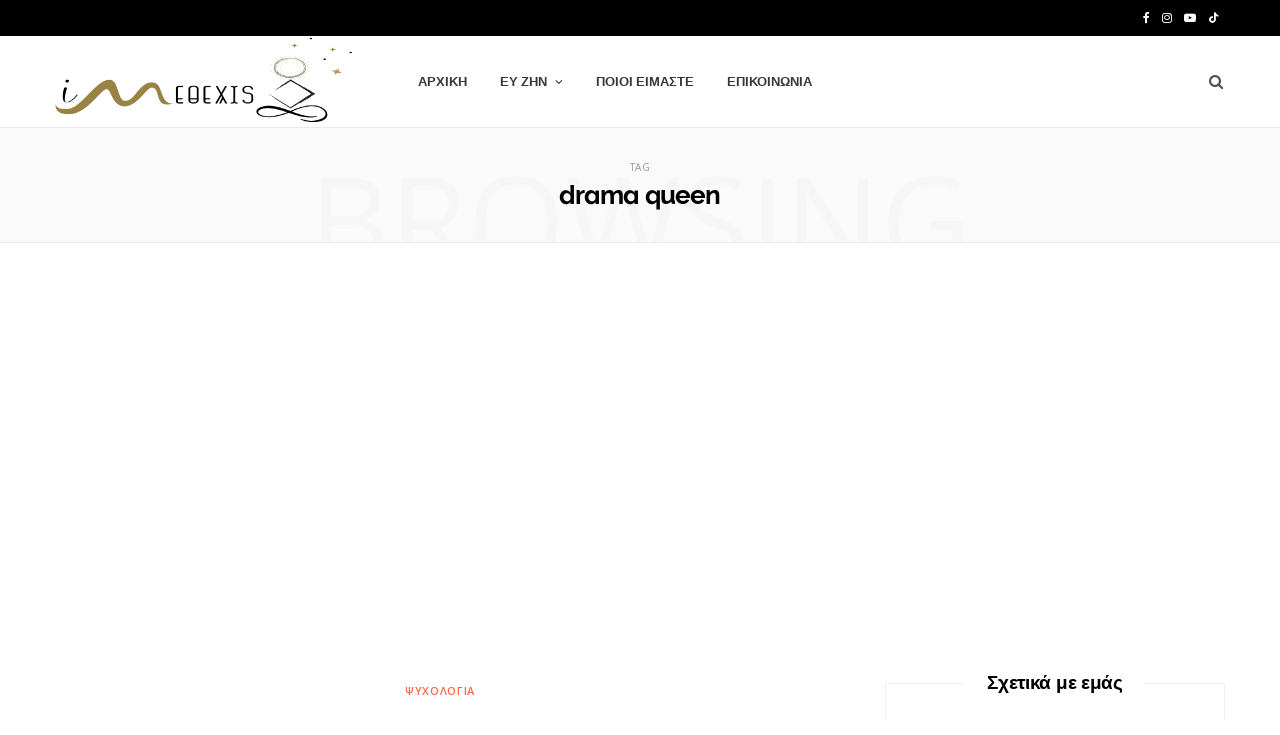

--- FILE ---
content_type: text/html; charset=UTF-8
request_url: https://imethexis.gr/tag/drama-queen/
body_size: 50046
content:
<!DOCTYPE html>
<html dir="ltr" lang="el" prefix="og: https://ogp.me/ns#">

<head>

	<meta charset="UTF-8" />
	<meta http-equiv="x-ua-compatible" content="ie=edge" />
	<meta name="viewport" content="width=device-width, initial-scale=1" />
	<link rel="pingback" href="https://imethexis.gr/xmlrpc.php" />
	<link rel="profile" href="http://gmpg.org/xfn/11" />
	
	<title>drama queen - imethexis.gr</title><link rel="preload" as="image" imagesrcset="https://imethexis.gr/wp-content/uploads/2023/05/drama_queen_test-1-768x511.jpg 768w, https://imethexis.gr/wp-content/uploads/2023/05/drama_queen_test-1-300x199.jpg 300w, https://imethexis.gr/wp-content/uploads/2023/05/drama_queen_test-1-1024x681.jpg 1024w, https://imethexis.gr/wp-content/uploads/2023/05/drama_queen_test-1-1536x1021.jpg 1536w, https://imethexis.gr/wp-content/uploads/2023/05/drama_queen_test-1-2048x1362.jpg 2048w, https://imethexis.gr/wp-content/uploads/2023/05/drama_queen_test-1-175x116.jpg 175w, https://imethexis.gr/wp-content/uploads/2023/05/drama_queen_test-1-450x299.jpg 450w, https://imethexis.gr/wp-content/uploads/2023/05/drama_queen_test-1-1170x778.jpg 1170w, https://imethexis.gr/wp-content/uploads/2023/05/drama_queen_test-1-270x180.jpg 270w" imagesizes="(max-width: 768px) 100vw, 768px" /><link rel="preload" as="font" href="https://imethexis.gr/wp-content/themes/cheerup/css/icons/fonts/ts-icons.woff2?v1.1" type="font/woff2" crossorigin="anonymous" />
	<style>img:is([sizes="auto" i], [sizes^="auto," i]) { contain-intrinsic-size: 3000px 1500px }</style>
	
		<!-- All in One SEO 4.8.9 - aioseo.com -->
	<meta name="robots" content="max-image-preview:large" />
	<meta name="google-site-verification" content="xZw0xFUbLEMIwV8_0EKbxyMR7mCCZqRQhKlcoF_t11Q" />
	<link rel="canonical" href="https://imethexis.gr/tag/drama-queen/" />
	<meta name="generator" content="All in One SEO (AIOSEO) 4.8.9" />
		<script type="application/ld+json" class="aioseo-schema">
			{"@context":"https:\/\/schema.org","@graph":[{"@type":"BreadcrumbList","@id":"https:\/\/imethexis.gr\/tag\/drama-queen\/#breadcrumblist","itemListElement":[{"@type":"ListItem","@id":"https:\/\/imethexis.gr#listItem","position":1,"name":"Home","item":"https:\/\/imethexis.gr","nextItem":{"@type":"ListItem","@id":"https:\/\/imethexis.gr\/tag\/drama-queen\/#listItem","name":"drama queen"}},{"@type":"ListItem","@id":"https:\/\/imethexis.gr\/tag\/drama-queen\/#listItem","position":2,"name":"drama queen","previousItem":{"@type":"ListItem","@id":"https:\/\/imethexis.gr#listItem","name":"Home"}}]},{"@type":"CollectionPage","@id":"https:\/\/imethexis.gr\/tag\/drama-queen\/#collectionpage","url":"https:\/\/imethexis.gr\/tag\/drama-queen\/","name":"drama queen - imethexis.gr","inLanguage":"el","isPartOf":{"@id":"https:\/\/imethexis.gr\/#website"},"breadcrumb":{"@id":"https:\/\/imethexis.gr\/tag\/drama-queen\/#breadcrumblist"}},{"@type":"Organization","@id":"https:\/\/imethexis.gr\/#organization","name":"imethexis.gr","description":"\u039c\u03ad\u03b8\u03b5\u03be\u03b9\u03c2","url":"https:\/\/imethexis.gr\/"},{"@type":"WebSite","@id":"https:\/\/imethexis.gr\/#website","url":"https:\/\/imethexis.gr\/","name":"imethexis.gr","description":"\u039c\u03ad\u03b8\u03b5\u03be\u03b9\u03c2","inLanguage":"el","publisher":{"@id":"https:\/\/imethexis.gr\/#organization"}}]}
		</script>
		<!-- All in One SEO -->

<link rel='dns-prefetch' href='//fonts.googleapis.com' />
<link rel="alternate" type="application/rss+xml" title="Ροή RSS &raquo; imethexis.gr" href="https://imethexis.gr/feed/" />
<link rel="alternate" type="application/rss+xml" title="Ροή Σχολίων &raquo; imethexis.gr" href="https://imethexis.gr/comments/feed/" />
<link rel="alternate" type="application/rss+xml" title="Ετικέτα ροής imethexis.gr &raquo; drama queen" href="https://imethexis.gr/tag/drama-queen/feed/" />
<script>(()=>{"use strict";const e=[400,500,600,700,800,900],t=e=>`wprm-min-${e}`,n=e=>`wprm-max-${e}`,s=new Set,o="ResizeObserver"in window,r=o?new ResizeObserver((e=>{for(const t of e)c(t.target)})):null,i=.5/(window.devicePixelRatio||1);function c(s){const o=s.getBoundingClientRect().width||0;for(let r=0;r<e.length;r++){const c=e[r],a=o<=c+i;o>c+i?s.classList.add(t(c)):s.classList.remove(t(c)),a?s.classList.add(n(c)):s.classList.remove(n(c))}}function a(e){s.has(e)||(s.add(e),r&&r.observe(e),c(e))}!function(e=document){e.querySelectorAll(".wprm-recipe").forEach(a)}();if(new MutationObserver((e=>{for(const t of e)for(const e of t.addedNodes)e instanceof Element&&(e.matches?.(".wprm-recipe")&&a(e),e.querySelectorAll?.(".wprm-recipe").forEach(a))})).observe(document.documentElement,{childList:!0,subtree:!0}),!o){let e=0;addEventListener("resize",(()=>{e&&cancelAnimationFrame(e),e=requestAnimationFrame((()=>s.forEach(c)))}),{passive:!0})}})();</script>		<!-- This site uses the Google Analytics by MonsterInsights plugin v9.9.0 - Using Analytics tracking - https://www.monsterinsights.com/ -->
							<script src="//www.googletagmanager.com/gtag/js?id=G-DKPYZN3HXJ"  data-cfasync="false" data-wpfc-render="false" type="text/javascript" async></script>
			<script data-cfasync="false" data-wpfc-render="false" type="text/javascript">
				var mi_version = '9.9.0';
				var mi_track_user = true;
				var mi_no_track_reason = '';
								var MonsterInsightsDefaultLocations = {"page_location":"https:\/\/imethexis.gr\/tag\/drama-queen\/"};
								if ( typeof MonsterInsightsPrivacyGuardFilter === 'function' ) {
					var MonsterInsightsLocations = (typeof MonsterInsightsExcludeQuery === 'object') ? MonsterInsightsPrivacyGuardFilter( MonsterInsightsExcludeQuery ) : MonsterInsightsPrivacyGuardFilter( MonsterInsightsDefaultLocations );
				} else {
					var MonsterInsightsLocations = (typeof MonsterInsightsExcludeQuery === 'object') ? MonsterInsightsExcludeQuery : MonsterInsightsDefaultLocations;
				}

								var disableStrs = [
										'ga-disable-G-DKPYZN3HXJ',
									];

				/* Function to detect opted out users */
				function __gtagTrackerIsOptedOut() {
					for (var index = 0; index < disableStrs.length; index++) {
						if (document.cookie.indexOf(disableStrs[index] + '=true') > -1) {
							return true;
						}
					}

					return false;
				}

				/* Disable tracking if the opt-out cookie exists. */
				if (__gtagTrackerIsOptedOut()) {
					for (var index = 0; index < disableStrs.length; index++) {
						window[disableStrs[index]] = true;
					}
				}

				/* Opt-out function */
				function __gtagTrackerOptout() {
					for (var index = 0; index < disableStrs.length; index++) {
						document.cookie = disableStrs[index] + '=true; expires=Thu, 31 Dec 2099 23:59:59 UTC; path=/';
						window[disableStrs[index]] = true;
					}
				}

				if ('undefined' === typeof gaOptout) {
					function gaOptout() {
						__gtagTrackerOptout();
					}
				}
								window.dataLayer = window.dataLayer || [];

				window.MonsterInsightsDualTracker = {
					helpers: {},
					trackers: {},
				};
				if (mi_track_user) {
					function __gtagDataLayer() {
						dataLayer.push(arguments);
					}

					function __gtagTracker(type, name, parameters) {
						if (!parameters) {
							parameters = {};
						}

						if (parameters.send_to) {
							__gtagDataLayer.apply(null, arguments);
							return;
						}

						if (type === 'event') {
														parameters.send_to = monsterinsights_frontend.v4_id;
							var hookName = name;
							if (typeof parameters['event_category'] !== 'undefined') {
								hookName = parameters['event_category'] + ':' + name;
							}

							if (typeof MonsterInsightsDualTracker.trackers[hookName] !== 'undefined') {
								MonsterInsightsDualTracker.trackers[hookName](parameters);
							} else {
								__gtagDataLayer('event', name, parameters);
							}
							
						} else {
							__gtagDataLayer.apply(null, arguments);
						}
					}

					__gtagTracker('js', new Date());
					__gtagTracker('set', {
						'developer_id.dZGIzZG': true,
											});
					if ( MonsterInsightsLocations.page_location ) {
						__gtagTracker('set', MonsterInsightsLocations);
					}
										__gtagTracker('config', 'G-DKPYZN3HXJ', {"forceSSL":"true","link_attribution":"true"} );
										window.gtag = __gtagTracker;										(function () {
						/* https://developers.google.com/analytics/devguides/collection/analyticsjs/ */
						/* ga and __gaTracker compatibility shim. */
						var noopfn = function () {
							return null;
						};
						var newtracker = function () {
							return new Tracker();
						};
						var Tracker = function () {
							return null;
						};
						var p = Tracker.prototype;
						p.get = noopfn;
						p.set = noopfn;
						p.send = function () {
							var args = Array.prototype.slice.call(arguments);
							args.unshift('send');
							__gaTracker.apply(null, args);
						};
						var __gaTracker = function () {
							var len = arguments.length;
							if (len === 0) {
								return;
							}
							var f = arguments[len - 1];
							if (typeof f !== 'object' || f === null || typeof f.hitCallback !== 'function') {
								if ('send' === arguments[0]) {
									var hitConverted, hitObject = false, action;
									if ('event' === arguments[1]) {
										if ('undefined' !== typeof arguments[3]) {
											hitObject = {
												'eventAction': arguments[3],
												'eventCategory': arguments[2],
												'eventLabel': arguments[4],
												'value': arguments[5] ? arguments[5] : 1,
											}
										}
									}
									if ('pageview' === arguments[1]) {
										if ('undefined' !== typeof arguments[2]) {
											hitObject = {
												'eventAction': 'page_view',
												'page_path': arguments[2],
											}
										}
									}
									if (typeof arguments[2] === 'object') {
										hitObject = arguments[2];
									}
									if (typeof arguments[5] === 'object') {
										Object.assign(hitObject, arguments[5]);
									}
									if ('undefined' !== typeof arguments[1].hitType) {
										hitObject = arguments[1];
										if ('pageview' === hitObject.hitType) {
											hitObject.eventAction = 'page_view';
										}
									}
									if (hitObject) {
										action = 'timing' === arguments[1].hitType ? 'timing_complete' : hitObject.eventAction;
										hitConverted = mapArgs(hitObject);
										__gtagTracker('event', action, hitConverted);
									}
								}
								return;
							}

							function mapArgs(args) {
								var arg, hit = {};
								var gaMap = {
									'eventCategory': 'event_category',
									'eventAction': 'event_action',
									'eventLabel': 'event_label',
									'eventValue': 'event_value',
									'nonInteraction': 'non_interaction',
									'timingCategory': 'event_category',
									'timingVar': 'name',
									'timingValue': 'value',
									'timingLabel': 'event_label',
									'page': 'page_path',
									'location': 'page_location',
									'title': 'page_title',
									'referrer' : 'page_referrer',
								};
								for (arg in args) {
																		if (!(!args.hasOwnProperty(arg) || !gaMap.hasOwnProperty(arg))) {
										hit[gaMap[arg]] = args[arg];
									} else {
										hit[arg] = args[arg];
									}
								}
								return hit;
							}

							try {
								f.hitCallback();
							} catch (ex) {
							}
						};
						__gaTracker.create = newtracker;
						__gaTracker.getByName = newtracker;
						__gaTracker.getAll = function () {
							return [];
						};
						__gaTracker.remove = noopfn;
						__gaTracker.loaded = true;
						window['__gaTracker'] = __gaTracker;
					})();
									} else {
										console.log("");
					(function () {
						function __gtagTracker() {
							return null;
						}

						window['__gtagTracker'] = __gtagTracker;
						window['gtag'] = __gtagTracker;
					})();
									}
			</script>
			
							<!-- / Google Analytics by MonsterInsights -->
		<script type="text/javascript">
/* <![CDATA[ */
window._wpemojiSettings = {"baseUrl":"https:\/\/s.w.org\/images\/core\/emoji\/16.0.1\/72x72\/","ext":".png","svgUrl":"https:\/\/s.w.org\/images\/core\/emoji\/16.0.1\/svg\/","svgExt":".svg","source":{"concatemoji":"https:\/\/imethexis.gr\/wp-includes\/js\/wp-emoji-release.min.js?ver=6.8.3"}};
/*! This file is auto-generated */
!function(s,n){var o,i,e;function c(e){try{var t={supportTests:e,timestamp:(new Date).valueOf()};sessionStorage.setItem(o,JSON.stringify(t))}catch(e){}}function p(e,t,n){e.clearRect(0,0,e.canvas.width,e.canvas.height),e.fillText(t,0,0);var t=new Uint32Array(e.getImageData(0,0,e.canvas.width,e.canvas.height).data),a=(e.clearRect(0,0,e.canvas.width,e.canvas.height),e.fillText(n,0,0),new Uint32Array(e.getImageData(0,0,e.canvas.width,e.canvas.height).data));return t.every(function(e,t){return e===a[t]})}function u(e,t){e.clearRect(0,0,e.canvas.width,e.canvas.height),e.fillText(t,0,0);for(var n=e.getImageData(16,16,1,1),a=0;a<n.data.length;a++)if(0!==n.data[a])return!1;return!0}function f(e,t,n,a){switch(t){case"flag":return n(e,"\ud83c\udff3\ufe0f\u200d\u26a7\ufe0f","\ud83c\udff3\ufe0f\u200b\u26a7\ufe0f")?!1:!n(e,"\ud83c\udde8\ud83c\uddf6","\ud83c\udde8\u200b\ud83c\uddf6")&&!n(e,"\ud83c\udff4\udb40\udc67\udb40\udc62\udb40\udc65\udb40\udc6e\udb40\udc67\udb40\udc7f","\ud83c\udff4\u200b\udb40\udc67\u200b\udb40\udc62\u200b\udb40\udc65\u200b\udb40\udc6e\u200b\udb40\udc67\u200b\udb40\udc7f");case"emoji":return!a(e,"\ud83e\udedf")}return!1}function g(e,t,n,a){var r="undefined"!=typeof WorkerGlobalScope&&self instanceof WorkerGlobalScope?new OffscreenCanvas(300,150):s.createElement("canvas"),o=r.getContext("2d",{willReadFrequently:!0}),i=(o.textBaseline="top",o.font="600 32px Arial",{});return e.forEach(function(e){i[e]=t(o,e,n,a)}),i}function t(e){var t=s.createElement("script");t.src=e,t.defer=!0,s.head.appendChild(t)}"undefined"!=typeof Promise&&(o="wpEmojiSettingsSupports",i=["flag","emoji"],n.supports={everything:!0,everythingExceptFlag:!0},e=new Promise(function(e){s.addEventListener("DOMContentLoaded",e,{once:!0})}),new Promise(function(t){var n=function(){try{var e=JSON.parse(sessionStorage.getItem(o));if("object"==typeof e&&"number"==typeof e.timestamp&&(new Date).valueOf()<e.timestamp+604800&&"object"==typeof e.supportTests)return e.supportTests}catch(e){}return null}();if(!n){if("undefined"!=typeof Worker&&"undefined"!=typeof OffscreenCanvas&&"undefined"!=typeof URL&&URL.createObjectURL&&"undefined"!=typeof Blob)try{var e="postMessage("+g.toString()+"("+[JSON.stringify(i),f.toString(),p.toString(),u.toString()].join(",")+"));",a=new Blob([e],{type:"text/javascript"}),r=new Worker(URL.createObjectURL(a),{name:"wpTestEmojiSupports"});return void(r.onmessage=function(e){c(n=e.data),r.terminate(),t(n)})}catch(e){}c(n=g(i,f,p,u))}t(n)}).then(function(e){for(var t in e)n.supports[t]=e[t],n.supports.everything=n.supports.everything&&n.supports[t],"flag"!==t&&(n.supports.everythingExceptFlag=n.supports.everythingExceptFlag&&n.supports[t]);n.supports.everythingExceptFlag=n.supports.everythingExceptFlag&&!n.supports.flag,n.DOMReady=!1,n.readyCallback=function(){n.DOMReady=!0}}).then(function(){return e}).then(function(){var e;n.supports.everything||(n.readyCallback(),(e=n.source||{}).concatemoji?t(e.concatemoji):e.wpemoji&&e.twemoji&&(t(e.twemoji),t(e.wpemoji)))}))}((window,document),window._wpemojiSettings);
/* ]]> */
</script>

<link rel='stylesheet' id='wprm-public-css' href='https://imethexis.gr/wp-content/plugins/wp-recipe-maker/dist/public-modern.css?ver=10.1.0' type='text/css' media='all' />
<style id='wp-emoji-styles-inline-css' type='text/css'>

	img.wp-smiley, img.emoji {
		display: inline !important;
		border: none !important;
		box-shadow: none !important;
		height: 1em !important;
		width: 1em !important;
		margin: 0 0.07em !important;
		vertical-align: -0.1em !important;
		background: none !important;
		padding: 0 !important;
	}
</style>
<link rel='stylesheet' id='wp-block-library-css' href='https://imethexis.gr/wp-includes/css/dist/block-library/style.min.css?ver=6.8.3' type='text/css' media='all' />
<style id='classic-theme-styles-inline-css' type='text/css'>
/*! This file is auto-generated */
.wp-block-button__link{color:#fff;background-color:#32373c;border-radius:9999px;box-shadow:none;text-decoration:none;padding:calc(.667em + 2px) calc(1.333em + 2px);font-size:1.125em}.wp-block-file__button{background:#32373c;color:#fff;text-decoration:none}
</style>
<style id='global-styles-inline-css' type='text/css'>
:root{--wp--preset--aspect-ratio--square: 1;--wp--preset--aspect-ratio--4-3: 4/3;--wp--preset--aspect-ratio--3-4: 3/4;--wp--preset--aspect-ratio--3-2: 3/2;--wp--preset--aspect-ratio--2-3: 2/3;--wp--preset--aspect-ratio--16-9: 16/9;--wp--preset--aspect-ratio--9-16: 9/16;--wp--preset--color--black: #000000;--wp--preset--color--cyan-bluish-gray: #abb8c3;--wp--preset--color--white: #ffffff;--wp--preset--color--pale-pink: #f78da7;--wp--preset--color--vivid-red: #cf2e2e;--wp--preset--color--luminous-vivid-orange: #ff6900;--wp--preset--color--luminous-vivid-amber: #fcb900;--wp--preset--color--light-green-cyan: #7bdcb5;--wp--preset--color--vivid-green-cyan: #00d084;--wp--preset--color--pale-cyan-blue: #8ed1fc;--wp--preset--color--vivid-cyan-blue: #0693e3;--wp--preset--color--vivid-purple: #9b51e0;--wp--preset--gradient--vivid-cyan-blue-to-vivid-purple: linear-gradient(135deg,rgba(6,147,227,1) 0%,rgb(155,81,224) 100%);--wp--preset--gradient--light-green-cyan-to-vivid-green-cyan: linear-gradient(135deg,rgb(122,220,180) 0%,rgb(0,208,130) 100%);--wp--preset--gradient--luminous-vivid-amber-to-luminous-vivid-orange: linear-gradient(135deg,rgba(252,185,0,1) 0%,rgba(255,105,0,1) 100%);--wp--preset--gradient--luminous-vivid-orange-to-vivid-red: linear-gradient(135deg,rgba(255,105,0,1) 0%,rgb(207,46,46) 100%);--wp--preset--gradient--very-light-gray-to-cyan-bluish-gray: linear-gradient(135deg,rgb(238,238,238) 0%,rgb(169,184,195) 100%);--wp--preset--gradient--cool-to-warm-spectrum: linear-gradient(135deg,rgb(74,234,220) 0%,rgb(151,120,209) 20%,rgb(207,42,186) 40%,rgb(238,44,130) 60%,rgb(251,105,98) 80%,rgb(254,248,76) 100%);--wp--preset--gradient--blush-light-purple: linear-gradient(135deg,rgb(255,206,236) 0%,rgb(152,150,240) 100%);--wp--preset--gradient--blush-bordeaux: linear-gradient(135deg,rgb(254,205,165) 0%,rgb(254,45,45) 50%,rgb(107,0,62) 100%);--wp--preset--gradient--luminous-dusk: linear-gradient(135deg,rgb(255,203,112) 0%,rgb(199,81,192) 50%,rgb(65,88,208) 100%);--wp--preset--gradient--pale-ocean: linear-gradient(135deg,rgb(255,245,203) 0%,rgb(182,227,212) 50%,rgb(51,167,181) 100%);--wp--preset--gradient--electric-grass: linear-gradient(135deg,rgb(202,248,128) 0%,rgb(113,206,126) 100%);--wp--preset--gradient--midnight: linear-gradient(135deg,rgb(2,3,129) 0%,rgb(40,116,252) 100%);--wp--preset--font-size--small: 13px;--wp--preset--font-size--medium: 20px;--wp--preset--font-size--large: 36px;--wp--preset--font-size--x-large: 42px;--wp--preset--spacing--20: 0.44rem;--wp--preset--spacing--30: 0.67rem;--wp--preset--spacing--40: 1rem;--wp--preset--spacing--50: 1.5rem;--wp--preset--spacing--60: 2.25rem;--wp--preset--spacing--70: 3.38rem;--wp--preset--spacing--80: 5.06rem;--wp--preset--shadow--natural: 6px 6px 9px rgba(0, 0, 0, 0.2);--wp--preset--shadow--deep: 12px 12px 50px rgba(0, 0, 0, 0.4);--wp--preset--shadow--sharp: 6px 6px 0px rgba(0, 0, 0, 0.2);--wp--preset--shadow--outlined: 6px 6px 0px -3px rgba(255, 255, 255, 1), 6px 6px rgba(0, 0, 0, 1);--wp--preset--shadow--crisp: 6px 6px 0px rgba(0, 0, 0, 1);}:where(.is-layout-flex){gap: 0.5em;}:where(.is-layout-grid){gap: 0.5em;}body .is-layout-flex{display: flex;}.is-layout-flex{flex-wrap: wrap;align-items: center;}.is-layout-flex > :is(*, div){margin: 0;}body .is-layout-grid{display: grid;}.is-layout-grid > :is(*, div){margin: 0;}:where(.wp-block-columns.is-layout-flex){gap: 2em;}:where(.wp-block-columns.is-layout-grid){gap: 2em;}:where(.wp-block-post-template.is-layout-flex){gap: 1.25em;}:where(.wp-block-post-template.is-layout-grid){gap: 1.25em;}.has-black-color{color: var(--wp--preset--color--black) !important;}.has-cyan-bluish-gray-color{color: var(--wp--preset--color--cyan-bluish-gray) !important;}.has-white-color{color: var(--wp--preset--color--white) !important;}.has-pale-pink-color{color: var(--wp--preset--color--pale-pink) !important;}.has-vivid-red-color{color: var(--wp--preset--color--vivid-red) !important;}.has-luminous-vivid-orange-color{color: var(--wp--preset--color--luminous-vivid-orange) !important;}.has-luminous-vivid-amber-color{color: var(--wp--preset--color--luminous-vivid-amber) !important;}.has-light-green-cyan-color{color: var(--wp--preset--color--light-green-cyan) !important;}.has-vivid-green-cyan-color{color: var(--wp--preset--color--vivid-green-cyan) !important;}.has-pale-cyan-blue-color{color: var(--wp--preset--color--pale-cyan-blue) !important;}.has-vivid-cyan-blue-color{color: var(--wp--preset--color--vivid-cyan-blue) !important;}.has-vivid-purple-color{color: var(--wp--preset--color--vivid-purple) !important;}.has-black-background-color{background-color: var(--wp--preset--color--black) !important;}.has-cyan-bluish-gray-background-color{background-color: var(--wp--preset--color--cyan-bluish-gray) !important;}.has-white-background-color{background-color: var(--wp--preset--color--white) !important;}.has-pale-pink-background-color{background-color: var(--wp--preset--color--pale-pink) !important;}.has-vivid-red-background-color{background-color: var(--wp--preset--color--vivid-red) !important;}.has-luminous-vivid-orange-background-color{background-color: var(--wp--preset--color--luminous-vivid-orange) !important;}.has-luminous-vivid-amber-background-color{background-color: var(--wp--preset--color--luminous-vivid-amber) !important;}.has-light-green-cyan-background-color{background-color: var(--wp--preset--color--light-green-cyan) !important;}.has-vivid-green-cyan-background-color{background-color: var(--wp--preset--color--vivid-green-cyan) !important;}.has-pale-cyan-blue-background-color{background-color: var(--wp--preset--color--pale-cyan-blue) !important;}.has-vivid-cyan-blue-background-color{background-color: var(--wp--preset--color--vivid-cyan-blue) !important;}.has-vivid-purple-background-color{background-color: var(--wp--preset--color--vivid-purple) !important;}.has-black-border-color{border-color: var(--wp--preset--color--black) !important;}.has-cyan-bluish-gray-border-color{border-color: var(--wp--preset--color--cyan-bluish-gray) !important;}.has-white-border-color{border-color: var(--wp--preset--color--white) !important;}.has-pale-pink-border-color{border-color: var(--wp--preset--color--pale-pink) !important;}.has-vivid-red-border-color{border-color: var(--wp--preset--color--vivid-red) !important;}.has-luminous-vivid-orange-border-color{border-color: var(--wp--preset--color--luminous-vivid-orange) !important;}.has-luminous-vivid-amber-border-color{border-color: var(--wp--preset--color--luminous-vivid-amber) !important;}.has-light-green-cyan-border-color{border-color: var(--wp--preset--color--light-green-cyan) !important;}.has-vivid-green-cyan-border-color{border-color: var(--wp--preset--color--vivid-green-cyan) !important;}.has-pale-cyan-blue-border-color{border-color: var(--wp--preset--color--pale-cyan-blue) !important;}.has-vivid-cyan-blue-border-color{border-color: var(--wp--preset--color--vivid-cyan-blue) !important;}.has-vivid-purple-border-color{border-color: var(--wp--preset--color--vivid-purple) !important;}.has-vivid-cyan-blue-to-vivid-purple-gradient-background{background: var(--wp--preset--gradient--vivid-cyan-blue-to-vivid-purple) !important;}.has-light-green-cyan-to-vivid-green-cyan-gradient-background{background: var(--wp--preset--gradient--light-green-cyan-to-vivid-green-cyan) !important;}.has-luminous-vivid-amber-to-luminous-vivid-orange-gradient-background{background: var(--wp--preset--gradient--luminous-vivid-amber-to-luminous-vivid-orange) !important;}.has-luminous-vivid-orange-to-vivid-red-gradient-background{background: var(--wp--preset--gradient--luminous-vivid-orange-to-vivid-red) !important;}.has-very-light-gray-to-cyan-bluish-gray-gradient-background{background: var(--wp--preset--gradient--very-light-gray-to-cyan-bluish-gray) !important;}.has-cool-to-warm-spectrum-gradient-background{background: var(--wp--preset--gradient--cool-to-warm-spectrum) !important;}.has-blush-light-purple-gradient-background{background: var(--wp--preset--gradient--blush-light-purple) !important;}.has-blush-bordeaux-gradient-background{background: var(--wp--preset--gradient--blush-bordeaux) !important;}.has-luminous-dusk-gradient-background{background: var(--wp--preset--gradient--luminous-dusk) !important;}.has-pale-ocean-gradient-background{background: var(--wp--preset--gradient--pale-ocean) !important;}.has-electric-grass-gradient-background{background: var(--wp--preset--gradient--electric-grass) !important;}.has-midnight-gradient-background{background: var(--wp--preset--gradient--midnight) !important;}.has-small-font-size{font-size: var(--wp--preset--font-size--small) !important;}.has-medium-font-size{font-size: var(--wp--preset--font-size--medium) !important;}.has-large-font-size{font-size: var(--wp--preset--font-size--large) !important;}.has-x-large-font-size{font-size: var(--wp--preset--font-size--x-large) !important;}
:where(.wp-block-post-template.is-layout-flex){gap: 1.25em;}:where(.wp-block-post-template.is-layout-grid){gap: 1.25em;}
:where(.wp-block-columns.is-layout-flex){gap: 2em;}:where(.wp-block-columns.is-layout-grid){gap: 2em;}
:root :where(.wp-block-pullquote){font-size: 1.5em;line-height: 1.6;}
</style>
<link rel='stylesheet' id='contact-form-7-css' href='https://imethexis.gr/wp-content/plugins/contact-form-7/includes/css/styles.css?ver=6.1.1' type='text/css' media='all' />
<link crossorigin="anonymous" rel='stylesheet' id='cheerup-fonts-css' href='https://fonts.googleapis.com/css?family=Open+Sans%3A400%2C400i%2C600%2C700%7CLora%3A400i&#038;subset=latin%2Cgreek' type='text/css' media='all' />
<link rel='stylesheet' id='cheerup-core-css' href='https://imethexis.gr/wp-content/themes/cheerup/style.css?ver=8.1.0' type='text/css' media='all' />
<link rel='stylesheet' id='cheerup-icons-css' href='https://imethexis.gr/wp-content/themes/cheerup/css/icons/icons.css?ver=8.1.0' type='text/css' media='all' />
<link rel='stylesheet' id='cheerup-lightbox-css' href='https://imethexis.gr/wp-content/themes/cheerup/css/lightbox.css?ver=8.1.0' type='text/css' media='all' />
<link rel='stylesheet' id='cheerup-skin-css' href='https://imethexis.gr/wp-content/themes/cheerup/css/skin-bold.css?ver=8.1.0' type='text/css' media='all' />
<style id='cheerup-skin-inline-css' type='text/css'>
:root { --main-color: #ff6644;
--main-color-rgb: 255,102,68;
--h-color: #b89f5e; }
.main-footer .upper-footer { background-color: #ffd8d6; border-top: none; }
.main-footer .post-title, .main-footer .product-title { color: #000000 !important; }
.main-footer .lower-footer { background-color: #ffd8d6; border-top: none; }


</style>
<link rel='stylesheet' id='cheerup-font-raleway-css' href='https://imethexis.gr/wp-content/themes/cheerup/css/fonts/raleway.css?ver=8.1.0' type='text/css' media='all' />
<script type="text/javascript" id="cheerup-lazy-inline-js-after">
/* <![CDATA[ */
/**
 * @copyright ThemeSphere
 * @preserve
 */
var BunyadLazy={};BunyadLazy.load=function(){function a(e,n){var t={};e.dataset.bgset&&e.dataset.sizes?(t.sizes=e.dataset.sizes,t.srcset=e.dataset.bgset):t.src=e.dataset.bgsrc,function(t){var a=t.dataset.ratio;if(0<a){const e=t.parentElement;if(e.classList.contains("media-ratio")){const n=e.style;n.getPropertyValue("--a-ratio")||(n.paddingBottom=100/a+"%")}}}(e);var a,o=document.createElement("img");for(a in o.onload=function(){var t="url('"+(o.currentSrc||o.src)+"')",a=e.style;a.backgroundImage!==t&&requestAnimationFrame(()=>{a.backgroundImage=t,n&&n()}),o.onload=null,o.onerror=null,o=null},o.onerror=o.onload,t)o.setAttribute(a,t[a]);o&&o.complete&&0<o.naturalWidth&&o.onload&&o.onload()}function e(t){t.dataset.loaded||a(t,()=>{document.dispatchEvent(new Event("lazyloaded")),t.dataset.loaded=1})}function n(t){"complete"===document.readyState?t():window.addEventListener("load",t)}return{initEarly:function(){var t,a=()=>{document.querySelectorAll(".img.bg-cover:not(.lazyload)").forEach(e)};"complete"!==document.readyState?(t=setInterval(a,150),n(()=>{a(),clearInterval(t)})):a()},callOnLoad:n,initBgImages:function(t){t&&n(()=>{document.querySelectorAll(".img.bg-cover").forEach(e)})},bgLoad:a}}(),BunyadLazy.load.initEarly();
/* ]]> */
</script>
<script type="text/javascript" src="https://imethexis.gr/wp-content/plugins/google-analytics-for-wordpress/assets/js/frontend-gtag.min.js?ver=9.9.0" id="monsterinsights-frontend-script-js" async="async" data-wp-strategy="async"></script>
<script data-cfasync="false" data-wpfc-render="false" type="text/javascript" id='monsterinsights-frontend-script-js-extra'>/* <![CDATA[ */
var monsterinsights_frontend = {"js_events_tracking":"true","download_extensions":"doc,pdf,ppt,zip,xls,docx,pptx,xlsx","inbound_paths":"[{\"path\":\"\\\/go\\\/\",\"label\":\"affiliate\"},{\"path\":\"\\\/recommend\\\/\",\"label\":\"affiliate\"}]","home_url":"https:\/\/imethexis.gr","hash_tracking":"false","v4_id":"G-DKPYZN3HXJ"};/* ]]> */
</script>
<script type="text/javascript" src="https://imethexis.gr/wp-includes/js/jquery/jquery.min.js?ver=3.7.1" id="jquery-core-js"></script>
<script type="text/javascript" src="https://imethexis.gr/wp-includes/js/jquery/jquery-migrate.min.js?ver=3.4.1" id="jquery-migrate-js"></script>
<script></script><link rel="https://api.w.org/" href="https://imethexis.gr/wp-json/" /><link rel="alternate" title="JSON" type="application/json" href="https://imethexis.gr/wp-json/wp/v2/tags/1877" /><link rel="EditURI" type="application/rsd+xml" title="RSD" href="https://imethexis.gr/xmlrpc.php?rsd" />
<meta name="generator" content="WordPress 6.8.3" />
<!-- start Simple Custom CSS and JS -->
<script async src="https://pagead2.googlesyndication.com/pagead/js/adsbygoogle.js?client=ca-pub-9029728711486777"
     crossorigin="anonymous"></script>
<!-- Add HTML code to the header or the footer.

For example, you can use the following code for loading the jQuery library from Google CDN:
<script src="https://ajax.googleapis.com/ajax/libs/jquery/3.6.1/jquery.min.js"></script>

or the following one for loading the Bootstrap library from jsDelivr:
<link href="https://cdn.jsdelivr.net/npm/bootstrap@5.2.3/dist/css/bootstrap.min.css" rel="stylesheet" integrity="sha384-rbsA2VBKQhggwzxH7pPCaAqO46MgnOM80zW1RWuH61DGLwZJEdK2Kadq2F9CUG65" crossorigin="anonymous">

-- End of the comment --> 

<!-- end Simple Custom CSS and JS -->
<style type="text/css"> .tippy-box[data-theme~="wprm"] { background-color: #333333; color: #FFFFFF; } .tippy-box[data-theme~="wprm"][data-placement^="top"] > .tippy-arrow::before { border-top-color: #333333; } .tippy-box[data-theme~="wprm"][data-placement^="bottom"] > .tippy-arrow::before { border-bottom-color: #333333; } .tippy-box[data-theme~="wprm"][data-placement^="left"] > .tippy-arrow::before { border-left-color: #333333; } .tippy-box[data-theme~="wprm"][data-placement^="right"] > .tippy-arrow::before { border-right-color: #333333; } .tippy-box[data-theme~="wprm"] a { color: #FFFFFF; } .wprm-comment-rating svg { width: 18px !important; height: 18px !important; } img.wprm-comment-rating { width: 90px !important; height: 18px !important; } body { --comment-rating-star-color: #343434; } body { --wprm-popup-font-size: 16px; } body { --wprm-popup-background: #ffffff; } body { --wprm-popup-title: #000000; } body { --wprm-popup-content: #444444; } body { --wprm-popup-button-background: #444444; } body { --wprm-popup-button-text: #ffffff; }</style><style type="text/css">.wprm-glossary-term {color: #5A822B;text-decoration: underline;cursor: help;}</style><style type="text/css">.wprm-recipe-template-snippet-basic-buttons {
    font-family: inherit; /* wprm_font_family type=font */
    font-size: 0.9em; /* wprm_font_size type=font_size */
    text-align: center; /* wprm_text_align type=align */
    margin-top: 0px; /* wprm_margin_top type=size */
    margin-bottom: 10px; /* wprm_margin_bottom type=size */
}
.wprm-recipe-template-snippet-basic-buttons a  {
    margin: 5px; /* wprm_margin_button type=size */
    margin: 5px; /* wprm_margin_button type=size */
}

.wprm-recipe-template-snippet-basic-buttons a:first-child {
    margin-left: 0;
}
.wprm-recipe-template-snippet-basic-buttons a:last-child {
    margin-right: 0;
}/**
 * CSS for CheerUp theme's custom recipe template.
 */
.wprm-recipe-template-cheerup {
  --box-pad: 30px;
  margin: 2.5em auto;
  font-size: 1em; /* wprm_main_font_size type=font_size */
  border-style: solid; /* wprm_border_style type=border */
  border-width: 1px; /* wprm_border_width type=size */
  border-color: #efefef; /* wprm_border type=color */
  padding: var(--box-pad);
  background-color: #ffffff; /* wprm_background type=color */
  max-width: 950px; /* wprm_max_width type=size */
  box-shadow: 0 0 9px rgba(0, 0, 0, 0.05);
  border-radius: 5px;
}
@media (max-width: 540px) {
  .wprm-recipe-template-cheerup {
    margin-left: -18px;
    margin-right: -18px;
    --box-pad: 20px;
  }
}
.wprm-recipe-template-cheerup .wprm-recipe-template-ts-container > :last-child {
  margin-bottom: 0;
}
.wprm-recipe-template-cheerup .wprm-ts-img {
  position: relative;
}
.wprm-recipe-template-cheerup .wprm-recipe-image {
  max-height: 400px;
  min-height: 25px;
}
.wprm-recipe-template-cheerup .wprm-recipe-image img {
  margin: calc(-1 * var(--box-pad));
  margin-bottom: 30px;
  width: calc(100% + var(--box-pad) * 2);
  height: auto;
  max-width: initial;
  max-height: inherit;
  object-fit: cover;
}
.wprm-recipe-template-cheerup .wprm-recipe-image amp-img > img {
  object-fit: cover;
}
.wprm-recipe-template-cheerup:hover .wprm-ts-buttons {
  pointer-events: auto;
  opacity: 1;
}
.wprm-recipe-template-cheerup .wprm-ts-buttons {
  position: absolute;
  bottom: 8px;
  right: -16px;
}
@media (min-width: 1201px) {
  .wprm-recipe-template-cheerup .wprm-ts-buttons {
    opacity: 0;
    pointer-events: none;
  }
}
.wprm-recipe-template-cheerup .wprm-ts-buttons a {
  display: inline-flex;
  align-items: center;
  justify-content: center;
  margin-right: 3px;
  text-transform: uppercase;
  letter-spacing: 0.08em;
  font-size: 12px;
  font-family: var(--ui-font);
  font-weight: 500;
  line-height: 1;
  box-shadow: 0 4px 10px rgba(0, 0, 0, 0.1);
}
.wprm-recipe-template-cheerup .wprm-ts-buttons svg {
  transform: scale(0.88);
  margin-right: 5px;
  opacity: 0.7;
}
.wprm-recipe-template-cheerup .wprm-block-text-bold {
  font-weight: 600 !important;
}
.wprm-recipe-template-cheerup .wprm-ts-header .wprm-recipe-name {
  margin-bottom: 10px;
  font-size: calc(18px + 0.65em);
  line-height: 1.2;
}
.wprm-recipe-template-cheerup .wprm-recipe-rating {
  margin-top: -6px;
  margin-bottom: 15px;
}
.wprm-recipe-template-cheerup .wprm-recipe-rating .wprm-recipe-rating-details {
  color: #7e7e7e;
  letter-spacing: 0.08em;
  margin-left: 20px;
}
.wprm-recipe-template-cheerup .wprm-recipe-rating svg {
  width: 15px;
  height: 15px;
  margin-right: 2px;
}
.wprm-recipe-template-cheerup .wprm-recipe-summary {
  font-size: 1.1em;
  margin-bottom: 15px;
}
.wprm-recipe-template-cheerup .wprm-ts-main-meta {
  font-size: 14px;
  color: #7e7e7e;
  margin-bottom: 20px;
}
.wprm-recipe-template-cheerup .wprm-ts-main-meta .wprm-recipe-details-label {
  text-transform: lowercase;
  font-style: italic;
  margin-right: 9px;
}
.wprm-recipe-template-cheerup .wprm-ts-main-meta .wprm-recipe-details-label:after {
  content: ":";
  margin-left: -3px;
}
.wprm-recipe-template-cheerup .wprm-ts-main-meta .wprm-recipe-details,
.wprm-recipe-template-cheerup .wprm-ts-main-meta .wprm-recipe-details-unit {
  text-transform: uppercase;
  font-weight: 600;
  font-size: 0.9em;
  letter-spacing: 0.08em;
}
.wprm-recipe-template-cheerup .wprm-ts-main-meta .wprm-recipe-details-unit {
  font-size: 0.8em;
}
.wprm-recipe-template-cheerup .wprm-recipe-times-container {
  margin-top: 8px;
  display: flex;
  flex-wrap: wrap;
  align-items: center;
}
.wprm-recipe-template-cheerup .wprm-recipe-times-container:before,
.wprm-recipe-template-cheerup .wprm-recipe-servings-container:before {
  content: "\f017";
  font-family: ts-icons;
  font-size: 15px;
  opacity: 0.5;
  margin-right: 8px;
}
.wprm-recipe-template-cheerup .wprm-recipe-servings-container:before {
  content: "\f0f5";
}
.wprm-recipe-template-cheerup .wprm-recipe-header {
  display: flex;
  justify-content: space-between;
  margin-top: 30px;
  margin-bottom: 30px;
  padding-top: 15px;
  border-top: 1px solid #efefef;
  font-size: 1em;
  font-weight: 500;
  text-transform: uppercase;
  letter-spacing: 0.08em;
}
.wprm-recipe-template-cheerup .wprm-recipe-header .wprm-toggle-container {
  font-size: 12px;
}
.wprm-recipe-template-cheerup .wprm-recipe-group-name {
  margin-top: 22px !important;
  margin-bottom: 11px;
  font-weight: 500;
  font-size: 1em;
}
.wprm-recipe-template-cheerup .wprm-recipe-ingredients li,
.wprm-recipe-template-cheerup .wprm-recipe-equipment li {
  margin-bottom: 0.35em;
  list-style-type: none !important;
  position: relative;
  padding-left: 5px;
}
.wprm-recipe-template-cheerup .wprm-recipe-ingredients li:before,
.wprm-recipe-template-cheerup .wprm-recipe-equipment li:before {
  position: absolute;
  content: "";
  background: var(--main-color, #000);
  width: 5px;
  height: 5px;
  margin-left: -22px;
  margin-top: 0.8em;
  display: inline-flex;
  align-self: center;
  vertical-align: middle;
  border-radius: 50%;
}
.wprm-recipe-template-cheerup .wprm-recipe-ingredient-notes {
  margin-left: 3px;
}
.wprm-recipe-template-cheerup .wprm-recipe-instructions,
.wprm-recipe-template-cheerup .wprm-recipe-notes {
  counter-reset: ts-recipe-inst;
}
.wprm-recipe-template-cheerup .wprm-recipe-instructions li,
.wprm-recipe-template-cheerup .wprm-recipe-notes li {
  position: relative;
  padding-left: 14px;
}
.wprm-recipe-template-cheerup .wprm-recipe-instructions li:before,
.wprm-recipe-template-cheerup .wprm-recipe-notes li:before {
  position: absolute;
  display: flex;
  content: counter(ts-recipe-inst);
  counter-increment: ts-recipe-inst;
  margin-top: 0.2em;
  left: 0;
  transform: translateX(-100%);
  width: 25px;
  height: 25px;
  border-radius: 50%;
  background: var(--main-color, #000);
  color: #fff;
  font-size: 12px;
  font-weight: 500;
  flex-shrink: 0;
  justify-content: center;
  align-items: center;
}
.wprm-recipe-template-cheerup .wprm-recipe-instruction-group-name {
  margin-top: 35px !important;
  margin-bottom: 15px;
}
.wprm-recipe-template-cheerup .wprm-recipe-notes > :last-child {
  margin-bottom: 0;
}
.wprm-recipe-template-cheerup .wprm-recipe-notes ul {
  margin-top: 10px;
}
.wprm-recipe-template-cheerup .wprm-recipe-notes ul:last-child li:last-child {
  margin-bottom: 0 !important;
}
.wprm-recipe-template-cheerup .wprm-recipe-notes li {
  list-style-type: none;
  margin-bottom: 20px;
}
.wprm-recipe-template-cheerup .wprm-recipe-notes li:before {
  content: "i";
  font-style: italic;
  font-weight: 700;
  background: #ccc;
}
.wprm-recipe-template-cheerup .wprm-recipe-notes-container {
  margin: 2.5em 0;
  border-radius: 5px;
  padding: 20px;
  font-weight: 400;
  font-style: normal;
  text-transform: none;
  border: 1px solid #efefef;
  background: #f7f7f7;
}
.wprm-recipe-template-cheerup .wprm-recipe-notes-container > .wprm-recipe-template-cheerup .wprm-recipe-notes-container {
  padding: 0;
}
.wprm-recipe-template-cheerup .wprm-recipe-notes-container .wprm-recipe-notes-header {
  margin: 0;
  margin-bottom: 20px;
  padding: 0;
  border: 0;
  font-size: 14px;
  letter-spacing: 0.12em;
  opacity: 0.7;
}
.wprm-recipe-template-cheerup .wprm-ts-meta {
  margin-bottom: -10px;
  font-size: 14px;
  opacity: 0.8;
}
.wprm-recipe-template-cheerup .wprm-ts-meta .wprm-recipe-block-container-inline {
  margin-bottom: 10px;
}
.wprm-recipe-template-cheerup .wprm-ts-meta svg {
  margin-right: 5px;
  opacity: 0.25;
}
.wprm-print-recipe .wprm-recipe-template-cheerup {
  margin: 0 auto;
  line-height: 1.7;
}
.wprm-print-recipe .wprm-recipe-template-cheerup .wprm-recipe-rating {
  display: none;
}

.post-content .wprm-recipe-link {
  display: inline-block;
  -webkit-appearance: none;
  background: var(--main-color);
  color: #fff;
  padding: 13px 20px;
  font-family: var(--ui-font);
  font-size: 11px;
  font-weight: 600;
  line-height: 1;
  height: auto;
  letter-spacing: 0.09em;
  text-transform: uppercase;
  color: #fff !important;
  border-radius: 2px;
}.wprm-recipe-template-compact-howto {
    margin: 20px auto;
    background-color: #fafafa; /* wprm_background type=color */
    font-family: -apple-system, BlinkMacSystemFont, "Segoe UI", Roboto, Oxygen-Sans, Ubuntu, Cantarell, "Helvetica Neue", sans-serif; /* wprm_main_font_family type=font */
    font-size: 0.9em; /* wprm_main_font_size type=font_size */
    line-height: 1.5em; /* wprm_main_line_height type=font_size */
    color: #333333; /* wprm_main_text type=color */
    max-width: 650px; /* wprm_max_width type=size */
}
.wprm-recipe-template-compact-howto a {
    color: #3498db; /* wprm_link type=color */
}
.wprm-recipe-template-compact-howto p, .wprm-recipe-template-compact-howto li {
    font-family: -apple-system, BlinkMacSystemFont, "Segoe UI", Roboto, Oxygen-Sans, Ubuntu, Cantarell, "Helvetica Neue", sans-serif; /* wprm_main_font_family type=font */
    font-size: 1em !important;
    line-height: 1.5em !important; /* wprm_main_line_height type=font_size */
}
.wprm-recipe-template-compact-howto li {
    margin: 0 0 0 32px !important;
    padding: 0 !important;
}
.rtl .wprm-recipe-template-compact-howto li {
    margin: 0 32px 0 0 !important;
}
.wprm-recipe-template-compact-howto ol, .wprm-recipe-template-compact-howto ul {
    margin: 0 !important;
    padding: 0 !important;
}
.wprm-recipe-template-compact-howto br {
    display: none;
}
.wprm-recipe-template-compact-howto .wprm-recipe-name,
.wprm-recipe-template-compact-howto .wprm-recipe-header {
    font-family: -apple-system, BlinkMacSystemFont, "Segoe UI", Roboto, Oxygen-Sans, Ubuntu, Cantarell, "Helvetica Neue", sans-serif; /* wprm_header_font_family type=font */
    color: #000000; /* wprm_header_text type=color */
    line-height: 1.3em; /* wprm_header_line_height type=font_size */
}
.wprm-recipe-template-compact-howto .wprm-recipe-header * {
    font-family: -apple-system, BlinkMacSystemFont, "Segoe UI", Roboto, Oxygen-Sans, Ubuntu, Cantarell, "Helvetica Neue", sans-serif; /* wprm_main_font_family type=font */
}
.wprm-recipe-template-compact-howto h1,
.wprm-recipe-template-compact-howto h2,
.wprm-recipe-template-compact-howto h3,
.wprm-recipe-template-compact-howto h4,
.wprm-recipe-template-compact-howto h5,
.wprm-recipe-template-compact-howto h6 {
    font-family: -apple-system, BlinkMacSystemFont, "Segoe UI", Roboto, Oxygen-Sans, Ubuntu, Cantarell, "Helvetica Neue", sans-serif; /* wprm_header_font_family type=font */
    color: #212121; /* wprm_header_text type=color */
    line-height: 1.3em; /* wprm_header_line_height type=font_size */
    margin: 0 !important;
    padding: 0 !important;
}
.wprm-recipe-template-compact-howto .wprm-recipe-header {
    margin-top: 1.2em !important;
}
.wprm-recipe-template-compact-howto h1 {
    font-size: 2em; /* wprm_h1_size type=font_size */
}
.wprm-recipe-template-compact-howto h2 {
    font-size: 1.8em; /* wprm_h2_size type=font_size */
}
.wprm-recipe-template-compact-howto h3 {
    font-size: 1.2em; /* wprm_h3_size type=font_size */
}
.wprm-recipe-template-compact-howto h4 {
    font-size: 1em; /* wprm_h4_size type=font_size */
}
.wprm-recipe-template-compact-howto h5 {
    font-size: 1em; /* wprm_h5_size type=font_size */
}
.wprm-recipe-template-compact-howto h6 {
    font-size: 1em; /* wprm_h6_size type=font_size */
}.wprm-recipe-template-compact-howto {
	border-style: solid; /* wprm_border_style type=border */
	border-width: 1px; /* wprm_border_width type=size */
	border-color: #777777; /* wprm_border type=color */
	border-radius: 0px; /* wprm_border_radius type=size */
	padding: 10px;
}.wprm-recipe-template-meadow {
    margin: 20px auto;
    background-color: #ffffff; /* wprm_background type=color */
    font-family: "Inter", sans-serif; /* wprm_main_font_family type=font */
    font-size: 16px; /* wprm_main_font_size type=font_size */
    line-height: 1.5em; /* wprm_main_line_height type=font_size */
    color: #000000; /* wprm_main_text type=color */
    max-width: 1600px; /* wprm_max_width type=size */

    --meadow-accent-color: #747B2D; /* wprm_accent_color type=color */
    --meadow-main-background-color: #F3F4EC; /* wprm_main_background_color type=color */

    border: 0;
    border-top: 1px solid var(--meadow-accent-color);

    --meadow-list-border-color: #DEB538; /* wprm_list_border_color type=color */
}
.wprm-recipe-template-meadow a {
    color: #000000; /* wprm_link type=color */
}
.wprm-recipe-template-meadow p, .wprm-recipe-template-meadow li {
    font-family: "Inter", sans-serif; /* wprm_main_font_family type=font */
    font-size: 1em;
    line-height: 1.5em; /* wprm_main_line_height type=font_size */
}
.wprm-recipe-template-meadow li {
    margin: 0 0 0 32px;
    padding: 0;
}
.rtl .wprm-recipe-template-meadow li {
    margin: 0 32px 0 0;
}
.wprm-recipe-template-meadow ol, .wprm-recipe-template-meadow ul {
    margin: 0;
    padding: 0;
}
.wprm-recipe-template-meadow br {
    display: none;
}
.wprm-recipe-template-meadow .wprm-recipe-name,
.wprm-recipe-template-meadow .wprm-recipe-header {
    font-family: "Gloock", serif; /* wprm_header_font_family type=font */
    color: #1e1e1e; /* wprm_header_text type=color */
    line-height: 1.3em; /* wprm_header_line_height type=font_size */
}
.wprm-recipe-template-meadow .wprm-recipe-header * {
    font-family: "Inter", sans-serif; /* wprm_main_font_family type=font */
}
.wprm-recipe-template-meadow h1,
.wprm-recipe-template-meadow h2,
.wprm-recipe-template-meadow h3,
.wprm-recipe-template-meadow h4,
.wprm-recipe-template-meadow h5,
.wprm-recipe-template-meadow h6 {
    font-family: "Gloock", serif; /* wprm_header_font_family type=font */
    color: #1e1e1e; /* wprm_header_text type=color */
    line-height: 1.3em; /* wprm_header_line_height type=font_size */
    margin: 0;
    padding: 0;
}
.wprm-recipe-template-meadow .wprm-recipe-header {
    margin-top: 1.2em;
}
.wprm-recipe-template-meadow h1 {
    font-size: 2.2em; /* wprm_h1_size type=font_size */
}
.wprm-recipe-template-meadow h2 {
    font-size: 2.2em; /* wprm_h2_size type=font_size */
}
.wprm-recipe-template-meadow h3 {
    font-size: 1.8em; /* wprm_h3_size type=font_size */
}
.wprm-recipe-template-meadow h4 {
    font-size: 1em; /* wprm_h4_size type=font_size */
}
.wprm-recipe-template-meadow h5 {
    font-size: 1em; /* wprm_h5_size type=font_size */
}
.wprm-recipe-template-meadow h6 {
    font-size: 1em; /* wprm_h6_size type=font_size */
}
.wprm-recipe-template-meadow .meadow-header-meta {
    max-width: 800px;
    margin: 0 auto;
}</style><script>var Sphere_Plugin = {"ajaxurl":"https:\/\/imethexis.gr\/wp-admin\/admin-ajax.php"};</script><!-- There is no amphtml version available for this URL. --><link rel="icon" href="https://imethexis.gr/wp-content/uploads/2022/12/cropped-methexis-favicon-32x32.png" sizes="32x32" />
<link rel="icon" href="https://imethexis.gr/wp-content/uploads/2022/12/cropped-methexis-favicon-192x192.png" sizes="192x192" />
<link rel="apple-touch-icon" href="https://imethexis.gr/wp-content/uploads/2022/12/cropped-methexis-favicon-180x180.png" />
<meta name="msapplication-TileImage" content="https://imethexis.gr/wp-content/uploads/2022/12/cropped-methexis-favicon-270x270.png" />
		<style type="text/css" id="wp-custom-css">
			.main-footer.dark .widget-title {
    color: #000;
}

.main-footer.dark .text {
    color: #000;
	  font-size: 15px;
}

.main-footer.bold .copyright {
	  color: #252525;
}

.main-footer.bold .copyright a {
    color: #252525;
	  font-weight: 600;
}

.main-footer.bold .lower-footer .social-link {
	    background: #000;
}

.main-footer.bold .lower-footer .social-link:hover {
    background: #BAA262;
}

.widget-social .social-link:hover,
.social-share a:hover, .social-icons a:hover {
    color: inherit;
}

.widget-social .social-link:hover {
	border: 1px solid #BAA262;
}

.widget-about .about-footer a {
    color: #000;
    border-bottom: 1px solid #000;
}

.widget-about .about-footer a:hover {
    color: #000;
	  border-bottom: 1px solid #000;
}

.main-footer.dark a:hover {
	color: #0c0c0c;
}

.post-meta .cat-labels .category {
	text-transform: none;
}

.widget_categories {
   background: #fce6e5;
}

.widget_categories .block-head-c .title {
	 background: transparent;
}

.widget_categories li, .widget_product_categories li, .widget_archive li {
    border-bottom: 1px solid #B29A52;
    color: #B29A52;
}

.widget_categories a:before, .widget_product_categories a:before, .widget_archive a:before {
    border: 2px solid #B29A52;
}

.mobile-menu li a {
    text-transform: capitalize;
}

@media (max-width: 540px) {
	
	.mobile-menu-container.off-canvas .logo {
		display: none;
	}	
	
    .main-head.simple .social-icons .tsi {
        padding: 3px;
    }

    .main-head.simple .social-icons li {
        margin-right: 10px;
    }

    .main-head.simple .social-icons li:nth-child(n+3) {
        display: block;
    }
    
    .main-head.simple .search-link:before {
        padding-right: 10px;
    }
    
    .main-head.simple .social-icons li:nth-child(2) {
        margin-right: 10px;
    }
    
    .main-head.simple .social-icons {
        margin-right: 3px;
    }
    
    .main-head.simple .tsi-tiktok:before {
        display: inline-flex;
    }
}
		</style>
		<noscript><style> .wpb_animate_when_almost_visible { opacity: 1; }</style></noscript>
</head>

<body class="archive tag tag-drama-queen tag-1877 wp-theme-cheerup right-sidebar skin-bold has-lb has-lb-s wpb-js-composer js-comp-ver-8.6.1 vc_responsive">


<div class="main-wrap">

	
		
		
<header id="main-head" class="main-head head-nav-below compact has-search-modal">

	
	<div class="top-bar dark top-bar-b cf">
	
		<div class="top-bar-content ts-contain" data-sticky-bar="smart">
			<div class="wrap cf">
			
			<span class="mobile-nav"><i class="tsi tsi-bars"></i></span>
			
						
						
							
						
			
							
			<div class="actions">
				<div class="search-action cf">
			
				
					<a href="#" title="Search" class="search-link search-submit" aria-label="Search"><i class="tsi tsi-search"></i></a>

											
				</div>
			</div>
			
						
			
			
	
		<ul class="social-icons cf">
		
					
			<li><a href="https://www.facebook.com/profile.php?id=100088257700071" class="tsi tsi-facebook" target="_blank"><span class="visuallyhidden">Facebook</span></a></li>
									
					
			<li><a href="https://www.instagram.com/imethexis.gr/" class="tsi tsi-instagram" target="_blank"><span class="visuallyhidden">Instagram</span></a></li>
									
					
			<li><a href="https://www.youtube.com/@user_imethexis/" class="tsi tsi-youtube-play" target="_blank"><span class="visuallyhidden">YouTube</span></a></li>
									
					
			<li><a href="https://www.tiktok.com/@imethexis.gr" class="tsi tsi-tiktok" target="_blank"><span class="visuallyhidden">TikTok</span></a></li>
									
					
		</ul>
	
								
			</div>			
		</div>
		
	</div>

	<div class="inner inner-head ts-contain" data-sticky-bar="smart">	
		<div class="wrap cf">

					<div class="title">
			
			<a href="https://imethexis.gr/" title="imethexis.gr" rel="home">
			
							
								
				<img src="https://imethexis.gr/wp-content/uploads/2024/07/Meθexis1-1.png" class="logo-image" alt="imethexis.gr" srcset="https://imethexis.gr/wp-content/uploads/2024/07/Meθexis1-1.png ,https://imethexis.gr/wp-content/uploads/2022/12/logo-imethexis.png 2x" width="298" height="146" />

						
			</a>
		
		</div>				
				
			<div class="navigation-wrap inline">
								
				<nav class="navigation navigation-main inline light" data-sticky-bar="smart">
					<div class="menu-main-menu-container"><ul id="menu-main-menu" class="menu"><li id="menu-item-1538" class="menu-item menu-item-type-custom menu-item-object-custom menu-item-home menu-item-1538"><a href="https://imethexis.gr">Αρχική</a></li>
<li id="menu-item-1544" class="menu-item menu-item-type-taxonomy menu-item-object-category menu-item-has-children menu-cat-31 menu-item-has-children item-mega-menu menu-item-1544"><a href="https://imethexis.gr/category/eu-zin/">Ευ ζην</a><div class="sub-menu mega-menu wrap">

		
	<div class="column sub-cats">
		
		<ol class="sub-nav">
							
				<li class="menu-item menu-item-type-taxonomy menu-item-object-category menu-cat-76 menu-item-1579"><a href="https://imethexis.gr/category/lets-kid-it/">Let’s kid it</a></li>
				
							
				<li class="menu-item menu-item-type-taxonomy menu-item-object-category menu-cat-70 menu-item-1568"><a href="https://imethexis.gr/category/suntages/">Συνταγές</a></li>
				
							
				<li class="menu-item menu-item-type-taxonomy menu-item-object-category menu-cat-30 menu-item-1546"><a href="https://imethexis.gr/category/viral/">Viral</a></li>
				
							
				<li class="menu-item menu-item-type-taxonomy menu-item-object-category menu-cat-29 menu-item-1547"><a href="https://imethexis.gr/category/synenteukseis/">Συνεντεύξεις</a></li>
				
							
				<li class="menu-item menu-item-type-taxonomy menu-item-object-category menu-cat-32 menu-item-1549"><a href="https://imethexis.gr/category/praktikes/">Πρακτικές</a></li>
				
							
				<li class="menu-item menu-item-type-taxonomy menu-item-object-category menu-cat-71 menu-item-1564"><a href="https://imethexis.gr/category/vivlia/">Βιβλία</a></li>
				
							
				<li class="menu-item menu-item-type-taxonomy menu-item-object-category menu-cat-1234 menu-item-5293"><a href="https://imethexis.gr/category/diatrofi/">Διατροφή</a></li>
				
							
				<li class="menu-item menu-item-type-taxonomy menu-item-object-category menu-cat-72 menu-item-1566"><a href="https://imethexis.gr/category/lexeis/">Λέξεις</a></li>
				
							
				<li class="menu-item menu-item-type-taxonomy menu-item-object-category menu-cat-73 menu-item-1565"><a href="https://imethexis.gr/category/istories-afypnisis/">Ιστορίες αφύπνισης</a></li>
				
							
				<li class="menu-item menu-item-type-taxonomy menu-item-object-category menu-cat-1209 menu-item-5292"><a href="https://imethexis.gr/category/psycology/">Ψυχολογία</a></li>
				
							
				<li class="menu-item menu-item-type-taxonomy menu-item-object-category menu-cat-1210 menu-item-5295"><a href="https://imethexis.gr/category/zoa/">Ζώα</a></li>
				
							
				<li class="menu-item menu-item-type-taxonomy menu-item-object-category menu-cat-75 menu-item-1563"><a href="https://imethexis.gr/category/stars/">Stars</a></li>
				
						
			<li class="menu-item view-all menu-cat-31"><a href="https://imethexis.gr/category/eu-zin/">View All</a></li>
		</ol>
	
	</div>
	

		
	
	<section class="column recent-posts">

			
<div class="posts-wrap" data-posts="4" data-id="76" data-page="1" data-pages="20" data-submenu="1">
	<div class="ts-row cf posts posts-1">

		
		<div class="col-3 post">
			
			<a href="https://imethexis.gr/iaponia-prin-mathoun-grammata-mathainoun-sevasmo/" class="image-link media-ratio ratio-3-2"><span data-bgsrc="https://imethexis.gr/wp-content/uploads/2025/10/japan_kids.jpg" class="img bg-cover wp-post-image attachment-large size-large lazyload" role="img" data-bgset="https://imethexis.gr/wp-content/uploads/2025/10/japan_kids.jpg 650w, https://imethexis.gr/wp-content/uploads/2025/10/japan_kids-300x195.jpg 300w, https://imethexis.gr/wp-content/uploads/2025/10/japan_kids-175x114.jpg 175w, https://imethexis.gr/wp-content/uploads/2025/10/japan_kids-450x293.jpg 450w" data-sizes="(max-width: 270px) 100vw, 270px" title="Ιαπωνία: Πριν μάθουν γράμματα, μαθαίνουν σεβασμό"></span></a>			
			<a href="https://imethexis.gr/iaponia-prin-mathoun-grammata-mathainoun-sevasmo/" class="post-title">Ιαπωνία: Πριν μάθουν γράμματα, μαθαίνουν σεβασμό</a>
	
			<div class="post-meta post-meta-b has-below"><div class="below meta-below"><a href="https://imethexis.gr/iaponia-prin-mathoun-grammata-mathainoun-sevasmo/" class="meta-item date-link">
						<time class="post-date" datetime="2025-10-13T14:08:09+03:00">13 Οκτωβρίου, 2025</time>
					</a></div></div>		</div>
		
		
		<div class="col-3 post">
			
			<a href="https://imethexis.gr/pos-o-psifiakos-kosmos-allazei-ton-egkefalo-ton-paidion/" class="image-link media-ratio ratio-3-2"><span data-bgsrc="https://imethexis.gr/wp-content/uploads/2025/09/kids_phone-768x512.jpg" class="img bg-cover wp-post-image attachment-cheerup-768 size-cheerup-768 lazyload" role="img" data-bgset="https://imethexis.gr/wp-content/uploads/2025/09/kids_phone-768x512.jpg 768w, https://imethexis.gr/wp-content/uploads/2025/09/kids_phone-300x200.jpg 300w, https://imethexis.gr/wp-content/uploads/2025/09/kids_phone-1024x682.jpg 1024w, https://imethexis.gr/wp-content/uploads/2025/09/kids_phone-175x117.jpg 175w, https://imethexis.gr/wp-content/uploads/2025/09/kids_phone-450x300.jpg 450w, https://imethexis.gr/wp-content/uploads/2025/09/kids_phone-1170x780.jpg 1170w, https://imethexis.gr/wp-content/uploads/2025/09/kids_phone-270x180.jpg 270w, https://imethexis.gr/wp-content/uploads/2025/09/kids_phone.jpg 1280w" data-sizes="(max-width: 270px) 100vw, 270px" title="Πώς ο ψηφιακός κόσμος αλλάζει τον εγκέφαλο των παιδιών"></span></a>			
			<a href="https://imethexis.gr/pos-o-psifiakos-kosmos-allazei-ton-egkefalo-ton-paidion/" class="post-title">Πώς ο ψηφιακός κόσμος αλλάζει τον εγκέφαλο των παιδιών</a>
	
			<div class="post-meta post-meta-b has-below"><div class="below meta-below"><a href="https://imethexis.gr/pos-o-psifiakos-kosmos-allazei-ton-egkefalo-ton-paidion/" class="meta-item date-link">
						<time class="post-date" datetime="2025-09-30T09:21:16+03:00">30 Σεπτεμβρίου, 2025</time>
					</a></div></div>		</div>
		
		
		<div class="col-3 post">
			
			<a href="https://imethexis.gr/apekpaidevo-ta-paidia-mou-apofasizoun-ti-theloun-na-mathoun-kai-den-tous-didaskoume-tipota/" class="image-link media-ratio ratio-3-2"><span data-bgsrc="https://imethexis.gr/wp-content/uploads/2024/07/kids_edu-2-768x512.jpg" class="img bg-cover wp-post-image attachment-cheerup-768 size-cheerup-768 lazyload" role="img" data-bgset="https://imethexis.gr/wp-content/uploads/2024/07/kids_edu-2-768x512.jpg 768w, https://imethexis.gr/wp-content/uploads/2024/07/kids_edu-2-300x200.jpg 300w, https://imethexis.gr/wp-content/uploads/2024/07/kids_edu-2-1024x683.jpg 1024w, https://imethexis.gr/wp-content/uploads/2024/07/kids_edu-2-1536x1024.jpg 1536w, https://imethexis.gr/wp-content/uploads/2024/07/kids_edu-2-2048x1365.jpg 2048w, https://imethexis.gr/wp-content/uploads/2024/07/kids_edu-2-175x117.jpg 175w, https://imethexis.gr/wp-content/uploads/2024/07/kids_edu-2-450x300.jpg 450w, https://imethexis.gr/wp-content/uploads/2024/07/kids_edu-2-1170x780.jpg 1170w, https://imethexis.gr/wp-content/uploads/2024/07/kids_edu-2-270x180.jpg 270w" data-sizes="(max-width: 270px) 100vw, 270px" title="«Απεκπαιδεύω» τα παιδιά μου:  Aποφασίζουν τι θέλουν να μάθουν και δεν τους διδάσκουμε τίποτα"></span></a>			
			<a href="https://imethexis.gr/apekpaidevo-ta-paidia-mou-apofasizoun-ti-theloun-na-mathoun-kai-den-tous-didaskoume-tipota/" class="post-title">«Απεκπαιδεύω» τα παιδιά μου:  Aποφασίζουν τι θέλουν να μάθουν και δεν τους διδάσκουμε τίποτα</a>
	
			<div class="post-meta post-meta-b has-below"><div class="below meta-below"><a href="https://imethexis.gr/apekpaidevo-ta-paidia-mou-apofasizoun-ti-theloun-na-mathoun-kai-den-tous-didaskoume-tipota/" class="meta-item date-link">
						<time class="post-date" datetime="2025-09-18T13:57:32+03:00">18 Σεπτεμβρίου, 2025</time>
					</a></div></div>		</div>
		
		
		<div class="col-3 post">
			
			<a href="https://imethexis.gr/afti-einai-i-katallili-ilikia-gia-na-agorasete-sto-paidi-sas-smartphone/" class="image-link media-ratio ratio-3-2"><span data-bgsrc="https://imethexis.gr/wp-content/uploads/2024/07/pexels-olly-3755620-768x512.jpg" class="img bg-cover wp-post-image attachment-cheerup-768 size-cheerup-768 lazyload" role="img" data-bgset="https://imethexis.gr/wp-content/uploads/2024/07/pexels-olly-3755620-768x512.jpg 768w, https://imethexis.gr/wp-content/uploads/2024/07/pexels-olly-3755620-300x200.jpg 300w, https://imethexis.gr/wp-content/uploads/2024/07/pexels-olly-3755620-1024x683.jpg 1024w, https://imethexis.gr/wp-content/uploads/2024/07/pexels-olly-3755620-1536x1024.jpg 1536w, https://imethexis.gr/wp-content/uploads/2024/07/pexels-olly-3755620-2048x1365.jpg 2048w, https://imethexis.gr/wp-content/uploads/2024/07/pexels-olly-3755620-175x117.jpg 175w, https://imethexis.gr/wp-content/uploads/2024/07/pexels-olly-3755620-450x300.jpg 450w, https://imethexis.gr/wp-content/uploads/2024/07/pexels-olly-3755620-1170x780.jpg 1170w, https://imethexis.gr/wp-content/uploads/2024/07/pexels-olly-3755620-270x180.jpg 270w" data-sizes="(max-width: 270px) 100vw, 270px" title="Αυτή είναι η κατάλληλη ηλικία για να αγοράσετε στο παιδί σας smartphone"></span></a>			
			<a href="https://imethexis.gr/afti-einai-i-katallili-ilikia-gia-na-agorasete-sto-paidi-sas-smartphone/" class="post-title">Αυτή είναι η κατάλληλη ηλικία για να αγοράσετε στο παιδί σας smartphone</a>
	
			<div class="post-meta post-meta-b has-below"><div class="below meta-below"><a href="https://imethexis.gr/afti-einai-i-katallili-ilikia-gia-na-agorasete-sto-paidi-sas-smartphone/" class="meta-item date-link">
						<time class="post-date" datetime="2024-07-27T16:25:03+03:00">27 Ιουλίου, 2024</time>
					</a></div></div>		</div>
		
		</div>
</div>	
<div class="posts-wrap" data-posts="4" data-id="70" data-page="1" data-pages="6" data-submenu="1">
	<div class="ts-row cf posts posts-1">

		
		<div class="col-3 post">
			
			<a href="https://imethexis.gr/teleia-syntagi-gia-tourta-genethlion-tou-skylou-sas/" class="image-link media-ratio ratio-3-2"><span data-bgsrc="https://imethexis.gr/wp-content/uploads/2023/03/dog_cake-3-768x969.jpg" class="img bg-cover wp-post-image attachment-cheerup-768 size-cheerup-768 lazyload" role="img" data-bgset="https://imethexis.gr/wp-content/uploads/2023/03/dog_cake-3-768x969.jpg 768w, https://imethexis.gr/wp-content/uploads/2023/03/dog_cake-3-238x300.jpg 238w, https://imethexis.gr/wp-content/uploads/2023/03/dog_cake-3-812x1024.jpg 812w, https://imethexis.gr/wp-content/uploads/2023/03/dog_cake-3-1218x1536.jpg 1218w, https://imethexis.gr/wp-content/uploads/2023/03/dog_cake-3-1623x2048.jpg 1623w, https://imethexis.gr/wp-content/uploads/2023/03/dog_cake-3-175x221.jpg 175w, https://imethexis.gr/wp-content/uploads/2023/03/dog_cake-3-450x568.jpg 450w, https://imethexis.gr/wp-content/uploads/2023/03/dog_cake-3-1170x1476.jpg 1170w, https://imethexis.gr/wp-content/uploads/2023/03/dog_cake-3-scaled.jpg 2029w" data-sizes="(max-width: 270px) 100vw, 270px" title="Τέλεια συνταγή για τούρτα γενεθλίων του σκύλου σας!"></span></a>			
			<a href="https://imethexis.gr/teleia-syntagi-gia-tourta-genethlion-tou-skylou-sas/" class="post-title">Τέλεια συνταγή για τούρτα γενεθλίων του σκύλου σας!</a>
	
			<div class="post-meta post-meta-b has-below"><div class="below meta-below"><a href="https://imethexis.gr/teleia-syntagi-gia-tourta-genethlion-tou-skylou-sas/" class="meta-item date-link">
						<time class="post-date" datetime="2025-11-10T11:28:26+02:00">10 Νοεμβρίου, 2025</time>
					</a></div></div>		</div>
		
		
		<div class="col-3 post">
			
			<a href="https://imethexis.gr/fajitas-mia-ygieini-panefkoli-kai-pentanostimi-syntagi/" class="image-link media-ratio ratio-3-2"><span data-bgsrc="https://imethexis.gr/wp-content/uploads/2024/07/Brown-and-White-Minimalist-Recipe-Content-YouTube-Thumbnail-768x432.png" class="img bg-cover wp-post-image attachment-cheerup-768 size-cheerup-768 lazyload" role="img" data-bgset="https://imethexis.gr/wp-content/uploads/2024/07/Brown-and-White-Minimalist-Recipe-Content-YouTube-Thumbnail-768x432.png 768w, https://imethexis.gr/wp-content/uploads/2024/07/Brown-and-White-Minimalist-Recipe-Content-YouTube-Thumbnail-300x169.png 300w, https://imethexis.gr/wp-content/uploads/2024/07/Brown-and-White-Minimalist-Recipe-Content-YouTube-Thumbnail-1024x576.png 1024w, https://imethexis.gr/wp-content/uploads/2024/07/Brown-and-White-Minimalist-Recipe-Content-YouTube-Thumbnail-480x270.png 480w, https://imethexis.gr/wp-content/uploads/2024/07/Brown-and-White-Minimalist-Recipe-Content-YouTube-Thumbnail-450x253.png 450w, https://imethexis.gr/wp-content/uploads/2024/07/Brown-and-White-Minimalist-Recipe-Content-YouTube-Thumbnail-1170x658.png 1170w, https://imethexis.gr/wp-content/uploads/2024/07/Brown-and-White-Minimalist-Recipe-Content-YouTube-Thumbnail.png 1280w" data-sizes="(max-width: 270px) 100vw, 270px" title="Fajitas, μια υγιεινή, πανεύκολη και πεντανόστιμη συνταγή!"></span></a>			
			<a href="https://imethexis.gr/fajitas-mia-ygieini-panefkoli-kai-pentanostimi-syntagi/" class="post-title">Fajitas, μια υγιεινή, πανεύκολη και πεντανόστιμη συνταγή!</a>
	
			<div class="post-meta post-meta-b has-below"><div class="below meta-below"><a href="https://imethexis.gr/fajitas-mia-ygieini-panefkoli-kai-pentanostimi-syntagi/" class="meta-item date-link">
						<time class="post-date" datetime="2024-07-17T15:54:06+03:00">17 Ιουλίου, 2024</time>
					</a></div></div>		</div>
		
		
		<div class="col-3 post">
			
			<a href="https://imethexis.gr/i-apolyti-salata-tou-kalokairiou-einai-i-tonosalata-ygieini-syntagi/" class="image-link media-ratio ratio-3-2"><span data-bgsrc="https://imethexis.gr/wp-content/uploads/2023/08/Brown-and-White-Minimalist-Recipe-Content-YouTube-Thumbnail1-768x432.png" class="img bg-cover wp-post-image attachment-cheerup-768 size-cheerup-768 lazyload" role="img" data-bgset="https://imethexis.gr/wp-content/uploads/2023/08/Brown-and-White-Minimalist-Recipe-Content-YouTube-Thumbnail1-768x432.png 768w, https://imethexis.gr/wp-content/uploads/2023/08/Brown-and-White-Minimalist-Recipe-Content-YouTube-Thumbnail1-300x169.png 300w, https://imethexis.gr/wp-content/uploads/2023/08/Brown-and-White-Minimalist-Recipe-Content-YouTube-Thumbnail1-1024x576.png 1024w, https://imethexis.gr/wp-content/uploads/2023/08/Brown-and-White-Minimalist-Recipe-Content-YouTube-Thumbnail1-480x270.png 480w, https://imethexis.gr/wp-content/uploads/2023/08/Brown-and-White-Minimalist-Recipe-Content-YouTube-Thumbnail1-450x253.png 450w, https://imethexis.gr/wp-content/uploads/2023/08/Brown-and-White-Minimalist-Recipe-Content-YouTube-Thumbnail1-1170x658.png 1170w, https://imethexis.gr/wp-content/uploads/2023/08/Brown-and-White-Minimalist-Recipe-Content-YouTube-Thumbnail1.png 1280w" data-sizes="(max-width: 270px) 100vw, 270px" title="Η απόλυτη σαλάτα του καλοκαιριού είναι η τονοσαλάτα! Υγιεινή συνταγή&#8230;"></span></a>			
			<a href="https://imethexis.gr/i-apolyti-salata-tou-kalokairiou-einai-i-tonosalata-ygieini-syntagi/" class="post-title">Η απόλυτη σαλάτα του καλοκαιριού είναι η τονοσαλάτα! Υγιεινή συνταγή&#8230;</a>
	
			<div class="post-meta post-meta-b has-below"><div class="below meta-below"><a href="https://imethexis.gr/i-apolyti-salata-tou-kalokairiou-einai-i-tonosalata-ygieini-syntagi/" class="meta-item date-link">
						<time class="post-date" datetime="2023-08-06T15:41:20+03:00">6 Αυγούστου, 2023</time>
					</a></div></div>		</div>
		
		
		<div class="col-3 post">
			
			<a href="https://imethexis.gr/airfryer-syntagi-gia-kotoboukies-choris-peritta-lipi-alla-me-fantastiki-gefsi-san-tiganites/" class="image-link media-ratio ratio-3-2"><span data-bgsrc="https://imethexis.gr/wp-content/uploads/2023/07/Brown-and-White-Minimalist-Recipe-Content-YouTube-Thumbnail1-768x432.png" class="img bg-cover wp-post-image attachment-cheerup-768 size-cheerup-768 lazyload" role="img" data-bgset="https://imethexis.gr/wp-content/uploads/2023/07/Brown-and-White-Minimalist-Recipe-Content-YouTube-Thumbnail1-768x432.png 768w, https://imethexis.gr/wp-content/uploads/2023/07/Brown-and-White-Minimalist-Recipe-Content-YouTube-Thumbnail1-300x169.png 300w, https://imethexis.gr/wp-content/uploads/2023/07/Brown-and-White-Minimalist-Recipe-Content-YouTube-Thumbnail1-1024x576.png 1024w, https://imethexis.gr/wp-content/uploads/2023/07/Brown-and-White-Minimalist-Recipe-Content-YouTube-Thumbnail1-480x270.png 480w, https://imethexis.gr/wp-content/uploads/2023/07/Brown-and-White-Minimalist-Recipe-Content-YouTube-Thumbnail1-450x253.png 450w, https://imethexis.gr/wp-content/uploads/2023/07/Brown-and-White-Minimalist-Recipe-Content-YouTube-Thumbnail1-1170x658.png 1170w, https://imethexis.gr/wp-content/uploads/2023/07/Brown-and-White-Minimalist-Recipe-Content-YouTube-Thumbnail1.png 1280w" data-sizes="(max-width: 270px) 100vw, 270px" title="Airfryer: Συνταγή για κοτομπουκιές χωρίς περιττά λίπη, αλλά με φανταστική γεύση σαν τηγανητές"></span></a>			
			<a href="https://imethexis.gr/airfryer-syntagi-gia-kotoboukies-choris-peritta-lipi-alla-me-fantastiki-gefsi-san-tiganites/" class="post-title">Airfryer: Συνταγή για κοτομπουκιές χωρίς περιττά λίπη, αλλά με φανταστική γεύση σαν τηγανητές</a>
	
			<div class="post-meta post-meta-b has-below"><div class="below meta-below"><a href="https://imethexis.gr/airfryer-syntagi-gia-kotoboukies-choris-peritta-lipi-alla-me-fantastiki-gefsi-san-tiganites/" class="meta-item date-link">
						<time class="post-date" datetime="2023-07-27T15:19:19+03:00">27 Ιουλίου, 2023</time>
					</a></div></div>		</div>
		
		</div>
</div>	
<div class="posts-wrap" data-posts="4" data-id="30" data-page="1" data-pages="24" data-submenu="1">
	<div class="ts-row cf posts posts-1">

		
		<div class="col-3 post">
			
			<a href="https://imethexis.gr/apo-katharistis-aeroskafon-pilotos-mia-istoria-pou-ebneei/" class="image-link media-ratio ratio-3-2"><span data-bgsrc="https://imethexis.gr/wp-content/uploads/2025/10/mohamed-768x496.jpg" class="img bg-cover wp-post-image attachment-cheerup-768 size-cheerup-768 lazyload" role="img" data-bgset="https://imethexis.gr/wp-content/uploads/2025/10/mohamed-768x496.jpg 768w, https://imethexis.gr/wp-content/uploads/2025/10/mohamed-300x194.jpg 300w, https://imethexis.gr/wp-content/uploads/2025/10/mohamed-175x113.jpg 175w, https://imethexis.gr/wp-content/uploads/2025/10/mohamed-450x291.jpg 450w, https://imethexis.gr/wp-content/uploads/2025/10/mohamed.jpg 1015w" data-sizes="(max-width: 270px) 100vw, 270px" title="Από καθαριστής αεροσκαφών… πιλότος: Μία ιστορία που εμπνέει!"></span></a>			
			<a href="https://imethexis.gr/apo-katharistis-aeroskafon-pilotos-mia-istoria-pou-ebneei/" class="post-title">Από καθαριστής αεροσκαφών… πιλότος: Μία ιστορία που εμπνέει!</a>
	
			<div class="post-meta post-meta-b has-below"><div class="below meta-below"><a href="https://imethexis.gr/apo-katharistis-aeroskafon-pilotos-mia-istoria-pou-ebneei/" class="meta-item date-link">
						<time class="post-date" datetime="2025-10-14T10:02:57+03:00">14 Οκτωβρίου, 2025</time>
					</a></div></div>		</div>
		
		
		<div class="col-3 post">
			
			<a href="https://imethexis.gr/i-fotografia-pou-allaxe-ti-frontida-ton-prooron-vrefon/" class="image-link media-ratio ratio-3-2"><span data-bgsrc="https://imethexis.gr/wp-content/uploads/2025/10/baby_twins-768x509.jpg" class="img bg-cover wp-post-image attachment-cheerup-768 size-cheerup-768 lazyload" role="img" data-bgset="https://imethexis.gr/wp-content/uploads/2025/10/baby_twins-768x509.jpg 768w, https://imethexis.gr/wp-content/uploads/2025/10/baby_twins-300x199.jpg 300w, https://imethexis.gr/wp-content/uploads/2025/10/baby_twins-1024x678.jpg 1024w, https://imethexis.gr/wp-content/uploads/2025/10/baby_twins-175x116.jpg 175w, https://imethexis.gr/wp-content/uploads/2025/10/baby_twins-450x298.jpg 450w, https://imethexis.gr/wp-content/uploads/2025/10/baby_twins-270x180.jpg 270w, https://imethexis.gr/wp-content/uploads/2025/10/baby_twins.jpg 1039w" data-sizes="(max-width: 270px) 100vw, 270px" title="Η φωτογραφία που άλλαξε τη φροντίδα των πρόωρων βρεφών"></span></a>			
			<a href="https://imethexis.gr/i-fotografia-pou-allaxe-ti-frontida-ton-prooron-vrefon/" class="post-title">Η φωτογραφία που άλλαξε τη φροντίδα των πρόωρων βρεφών</a>
	
			<div class="post-meta post-meta-b has-below"><div class="below meta-below"><a href="https://imethexis.gr/i-fotografia-pou-allaxe-ti-frontida-ton-prooron-vrefon/" class="meta-item date-link">
						<time class="post-date" datetime="2025-10-08T08:09:20+03:00">8 Οκτωβρίου, 2025</time>
					</a></div></div>		</div>
		
		
		<div class="col-3 post">
			
			<a href="https://imethexis.gr/ti-simainei-na-eisai-omorfi-se-25-chores-se-olo-ton-kosmo/" class="image-link media-ratio ratio-3-2"><span data-bgsrc="https://imethexis.gr/wp-content/uploads/2024/07/eesther-768x593.jpg" class="img bg-cover wp-post-image attachment-cheerup-768 size-cheerup-768 lazyload" role="img" data-bgset="https://imethexis.gr/wp-content/uploads/2024/07/eesther-768x593.jpg 768w, https://imethexis.gr/wp-content/uploads/2024/07/eesther-300x232.jpg 300w, https://imethexis.gr/wp-content/uploads/2024/07/eesther-450x348.jpg 450w, https://imethexis.gr/wp-content/uploads/2024/07/eesther.jpg 880w" data-sizes="(max-width: 270px) 100vw, 270px" title="Τι σημαίνει να είσαι όμορφη σε 25 χώρες σε όλο τον κόσμο!"></span></a>			
			<a href="https://imethexis.gr/ti-simainei-na-eisai-omorfi-se-25-chores-se-olo-ton-kosmo/" class="post-title">Τι σημαίνει να είσαι όμορφη σε 25 χώρες σε όλο τον κόσμο!</a>
	
			<div class="post-meta post-meta-b has-below"><div class="below meta-below"><a href="https://imethexis.gr/ti-simainei-na-eisai-omorfi-se-25-chores-se-olo-ton-kosmo/" class="meta-item date-link">
						<time class="post-date" datetime="2025-09-18T13:56:23+03:00">18 Σεπτεμβρίου, 2025</time>
					</a></div></div>		</div>
		
		
		<div class="col-3 post">
			
			<a href="https://imethexis.gr/sygklonistiko-mama-fokia-nomize-pos-echase-to-moro-tis-kai-anatrichiazei-me-tin-antidrasi-tis/" class="image-link media-ratio ratio-3-2"><span data-bgsrc="https://imethexis.gr/wp-content/uploads/2025/09/mother_seal_viral-768x395.jpg" class="img bg-cover wp-post-image attachment-cheerup-768 size-cheerup-768 lazyload" role="img" data-bgset="https://imethexis.gr/wp-content/uploads/2025/09/mother_seal_viral-768x395.jpg 768w, https://imethexis.gr/wp-content/uploads/2025/09/mother_seal_viral-1024x527.jpg 1024w, https://imethexis.gr/wp-content/uploads/2025/09/mother_seal_viral-450x232.jpg 450w, https://imethexis.gr/wp-content/uploads/2025/09/mother_seal_viral-1170x602.jpg 1170w, https://imethexis.gr/wp-content/uploads/2025/09/mother_seal_viral.jpg 1492w" data-sizes="(max-width: 270px) 100vw, 270px" title="Συγκλονιστικό: Μαμά &#8211; φώκια νόμιζε πως έχασε το μωρό της και ανατριχιάζει με την αντίδρασή της!"></span></a>			
			<a href="https://imethexis.gr/sygklonistiko-mama-fokia-nomize-pos-echase-to-moro-tis-kai-anatrichiazei-me-tin-antidrasi-tis/" class="post-title">Συγκλονιστικό: Μαμά &#8211; φώκια νόμιζε πως έχασε το μωρό της και ανατριχιάζει με την αντίδρασή της!</a>
	
			<div class="post-meta post-meta-b has-below"><div class="below meta-below"><a href="https://imethexis.gr/sygklonistiko-mama-fokia-nomize-pos-echase-to-moro-tis-kai-anatrichiazei-me-tin-antidrasi-tis/" class="meta-item date-link">
						<time class="post-date" datetime="2025-09-14T17:47:34+03:00">14 Σεπτεμβρίου, 2025</time>
					</a></div></div>		</div>
		
		</div>
</div>	
<div class="posts-wrap" data-posts="4" data-id="29" data-page="1" data-pages="4" data-submenu="1">
	<div class="ts-row cf posts posts-1">

		
		<div class="col-3 post">
			
			<a href="https://imethexis.gr/kalokairini-otitida-ti-na-prosexoume/" class="image-link media-ratio ratio-3-2"><span data-bgsrc="https://imethexis.gr/wp-content/uploads/2023/08/ear_pain-1-768x512.jpg" class="img bg-cover wp-post-image attachment-cheerup-768 size-cheerup-768 lazyload" role="img" data-bgset="https://imethexis.gr/wp-content/uploads/2023/08/ear_pain-1-768x512.jpg 768w, https://imethexis.gr/wp-content/uploads/2023/08/ear_pain-1-300x200.jpg 300w, https://imethexis.gr/wp-content/uploads/2023/08/ear_pain-1-1024x683.jpg 1024w, https://imethexis.gr/wp-content/uploads/2023/08/ear_pain-1-1536x1024.jpg 1536w, https://imethexis.gr/wp-content/uploads/2023/08/ear_pain-1-2048x1365.jpg 2048w, https://imethexis.gr/wp-content/uploads/2023/08/ear_pain-1-175x117.jpg 175w, https://imethexis.gr/wp-content/uploads/2023/08/ear_pain-1-450x300.jpg 450w, https://imethexis.gr/wp-content/uploads/2023/08/ear_pain-1-1170x780.jpg 1170w, https://imethexis.gr/wp-content/uploads/2023/08/ear_pain-1-270x180.jpg 270w" data-sizes="(max-width: 270px) 100vw, 270px" title="Καλοκαιρινή ωτίτιδα: Τι να προσέξουμε"></span></a>			
			<a href="https://imethexis.gr/kalokairini-otitida-ti-na-prosexoume/" class="post-title">Καλοκαιρινή ωτίτιδα: Τι να προσέξουμε</a>
	
			<div class="post-meta post-meta-b has-below"><div class="below meta-below"><a href="https://imethexis.gr/kalokairini-otitida-ti-na-prosexoume/" class="meta-item date-link">
						<time class="post-date" datetime="2023-08-21T10:26:47+03:00">21 Αυγούστου, 2023</time>
					</a></div></div>		</div>
		
		
		<div class="col-3 post">
			
			<a href="https://imethexis.gr/sofia-kourtesi-pilates-simainei-syndesi-pnevmatos-kai-somatos/" class="image-link media-ratio ratio-3-2"><span data-bgsrc="https://imethexis.gr/wp-content/uploads/2023/05/ΣΟΦΙΑ-ΠΙΛΑΤΕΣ--768x512.jpg" class="img bg-cover wp-post-image attachment-cheerup-768 size-cheerup-768 lazyload" role="img" data-bgset="https://imethexis.gr/wp-content/uploads/2023/05/ΣΟΦΙΑ-ΠΙΛΑΤΕΣ--768x512.jpg 768w, https://imethexis.gr/wp-content/uploads/2023/05/ΣΟΦΙΑ-ΠΙΛΑΤΕΣ--300x200.jpg 300w, https://imethexis.gr/wp-content/uploads/2023/05/ΣΟΦΙΑ-ΠΙΛΑΤΕΣ--1024x683.jpg 1024w, https://imethexis.gr/wp-content/uploads/2023/05/ΣΟΦΙΑ-ΠΙΛΑΤΕΣ--1536x1024.jpg 1536w, https://imethexis.gr/wp-content/uploads/2023/05/ΣΟΦΙΑ-ΠΙΛΑΤΕΣ--2048x1365.jpg 2048w, https://imethexis.gr/wp-content/uploads/2023/05/ΣΟΦΙΑ-ΠΙΛΑΤΕΣ--175x117.jpg 175w, https://imethexis.gr/wp-content/uploads/2023/05/ΣΟΦΙΑ-ΠΙΛΑΤΕΣ--450x300.jpg 450w, https://imethexis.gr/wp-content/uploads/2023/05/ΣΟΦΙΑ-ΠΙΛΑΤΕΣ--1170x780.jpg 1170w, https://imethexis.gr/wp-content/uploads/2023/05/ΣΟΦΙΑ-ΠΙΛΑΤΕΣ--270x180.jpg 270w" data-sizes="(max-width: 270px) 100vw, 270px" title="Σοφία Κουρτέση: &#8220;Pilates σημαίνει σύνδεση πνεύματος και σώματος&#8221;"></span></a>			
			<a href="https://imethexis.gr/sofia-kourtesi-pilates-simainei-syndesi-pnevmatos-kai-somatos/" class="post-title">Σοφία Κουρτέση: &#8220;Pilates σημαίνει σύνδεση πνεύματος και σώματος&#8221;</a>
	
			<div class="post-meta post-meta-b has-below"><div class="below meta-below"><a href="https://imethexis.gr/sofia-kourtesi-pilates-simainei-syndesi-pnevmatos-kai-somatos/" class="meta-item date-link">
						<time class="post-date" datetime="2023-05-09T08:30:32+03:00">9 Μαΐου, 2023</time>
					</a></div></div>		</div>
		
		
		<div class="col-3 post">
			
			<a href="https://imethexis.gr/anamesa-se-ilithious-ta-mystika-tis-epitychimenis-epikoinonias/" class="image-link media-ratio ratio-3-2"><span data-bgsrc="https://imethexis.gr/wp-content/uploads/2023/05/pexels-fauxels-3182765-768x534.jpg" class="img bg-cover wp-post-image attachment-cheerup-768 size-cheerup-768 lazyload" role="img" data-bgset="https://imethexis.gr/wp-content/uploads/2023/05/pexels-fauxels-3182765-768x534.jpg 768w, https://imethexis.gr/wp-content/uploads/2023/05/pexels-fauxels-3182765-300x208.jpg 300w, https://imethexis.gr/wp-content/uploads/2023/05/pexels-fauxels-3182765-1024x712.jpg 1024w, https://imethexis.gr/wp-content/uploads/2023/05/pexels-fauxels-3182765-1536x1067.jpg 1536w, https://imethexis.gr/wp-content/uploads/2023/05/pexels-fauxels-3182765-2048x1423.jpg 2048w, https://imethexis.gr/wp-content/uploads/2023/05/pexels-fauxels-3182765-175x122.jpg 175w, https://imethexis.gr/wp-content/uploads/2023/05/pexels-fauxels-3182765-450x313.jpg 450w, https://imethexis.gr/wp-content/uploads/2023/05/pexels-fauxels-3182765-1170x813.jpg 1170w" data-sizes="(max-width: 270px) 100vw, 270px" title="Ανάμεσα σε Ηλίθιους: Τα μυστικά της επιτυχημένης επικοινωνίας"></span></a>			
			<a href="https://imethexis.gr/anamesa-se-ilithious-ta-mystika-tis-epitychimenis-epikoinonias/" class="post-title">Ανάμεσα σε Ηλίθιους: Τα μυστικά της επιτυχημένης επικοινωνίας</a>
	
			<div class="post-meta post-meta-b has-below"><div class="below meta-below"><a href="https://imethexis.gr/anamesa-se-ilithious-ta-mystika-tis-epitychimenis-epikoinonias/" class="meta-item date-link">
						<time class="post-date" datetime="2023-05-04T12:48:10+03:00">4 Μαΐου, 2023</time>
					</a></div></div>		</div>
		
		
		<div class="col-3 post">
			
			<a href="https://imethexis.gr/thodoris-atheridis-pairno-psychofarmaka-den-echo-tabou/" class="image-link media-ratio ratio-3-2"><span data-bgsrc="https://imethexis.gr/wp-content/uploads/2023/04/atherides-768x453.jpg" class="img bg-cover wp-post-image attachment-cheerup-768 size-cheerup-768 lazyload" role="img" data-bgset="https://imethexis.gr/wp-content/uploads/2023/04/atherides-768x453.jpg 768w, https://imethexis.gr/wp-content/uploads/2023/04/atherides-300x177.jpg 300w, https://imethexis.gr/wp-content/uploads/2023/04/atherides-1024x604.jpg 1024w, https://imethexis.gr/wp-content/uploads/2023/04/atherides-450x266.jpg 450w, https://imethexis.gr/wp-content/uploads/2023/04/atherides.jpg 1069w" data-sizes="(max-width: 270px) 100vw, 270px" title="Θοδωρής Αθερίδης: Παίρνω ψυχοφάρμακα &#8211; Δεν έχω ταμπού"></span></a>			
			<a href="https://imethexis.gr/thodoris-atheridis-pairno-psychofarmaka-den-echo-tabou/" class="post-title">Θοδωρής Αθερίδης: Παίρνω ψυχοφάρμακα &#8211; Δεν έχω ταμπού</a>
	
			<div class="post-meta post-meta-b has-below"><div class="below meta-below"><a href="https://imethexis.gr/thodoris-atheridis-pairno-psychofarmaka-den-echo-tabou/" class="meta-item date-link">
						<time class="post-date" datetime="2023-04-29T10:43:55+03:00">29 Απριλίου, 2023</time>
					</a></div></div>		</div>
		
		</div>
</div>	
<div class="posts-wrap" data-posts="4" data-id="32" data-page="1" data-pages="44" data-submenu="1">
	<div class="ts-row cf posts posts-1">

		
		<div class="col-3 post">
			
			<a href="https://imethexis.gr/pomodoro-technique-i-methodos-pou-tononei-tin-paragogikotita-sas/" class="image-link media-ratio ratio-3-2"><span data-bgsrc="https://imethexis.gr/wp-content/uploads/2023/02/time3-768x1152.jpeg" class="img bg-cover wp-post-image attachment-cheerup-768 size-cheerup-768 lazyload" role="img" data-bgset="https://imethexis.gr/wp-content/uploads/2023/02/time3-768x1152.jpeg 768w, https://imethexis.gr/wp-content/uploads/2023/02/time3-200x300.jpeg 200w, https://imethexis.gr/wp-content/uploads/2023/02/time3-683x1024.jpeg 683w, https://imethexis.gr/wp-content/uploads/2023/02/time3-1024x1536.jpeg 1024w, https://imethexis.gr/wp-content/uploads/2023/02/time3-1365x2048.jpeg 1365w, https://imethexis.gr/wp-content/uploads/2023/02/time3-175x263.jpeg 175w, https://imethexis.gr/wp-content/uploads/2023/02/time3-450x675.jpeg 450w, https://imethexis.gr/wp-content/uploads/2023/02/time3-1170x1755.jpeg 1170w, https://imethexis.gr/wp-content/uploads/2023/02/time3.jpeg 1600w" data-sizes="(max-width: 270px) 100vw, 270px" title="Pomodoro Technique: Η μέθοδος  που τονώνει την παραγωγικότητά σας!"></span></a>			
			<a href="https://imethexis.gr/pomodoro-technique-i-methodos-pou-tononei-tin-paragogikotita-sas/" class="post-title">Pomodoro Technique: Η μέθοδος  που τονώνει την παραγωγικότητά σας!</a>
	
			<div class="post-meta post-meta-b has-below"><div class="below meta-below"><a href="https://imethexis.gr/pomodoro-technique-i-methodos-pou-tononei-tin-paragogikotita-sas/" class="meta-item date-link">
						<time class="post-date" datetime="2025-11-08T14:22:04+02:00">8 Νοεμβρίου, 2025</time>
					</a></div></div>		</div>
		
		
		<div class="col-3 post">
			
			<a href="https://imethexis.gr/mathainontas-na-agapas-ti-varemara/" class="image-link media-ratio ratio-3-2"><span data-bgsrc="https://imethexis.gr/wp-content/uploads/2025/11/people-2590564_1280-768x512.jpg" class="img bg-cover wp-post-image attachment-cheerup-768 size-cheerup-768 lazyload" role="img" data-bgset="https://imethexis.gr/wp-content/uploads/2025/11/people-2590564_1280-768x512.jpg 768w, https://imethexis.gr/wp-content/uploads/2025/11/people-2590564_1280-300x200.jpg 300w, https://imethexis.gr/wp-content/uploads/2025/11/people-2590564_1280-1024x683.jpg 1024w, https://imethexis.gr/wp-content/uploads/2025/11/people-2590564_1280-175x117.jpg 175w, https://imethexis.gr/wp-content/uploads/2025/11/people-2590564_1280-450x300.jpg 450w, https://imethexis.gr/wp-content/uploads/2025/11/people-2590564_1280-1170x781.jpg 1170w, https://imethexis.gr/wp-content/uploads/2025/11/people-2590564_1280-270x180.jpg 270w, https://imethexis.gr/wp-content/uploads/2025/11/people-2590564_1280.jpg 1280w" data-sizes="(max-width: 270px) 100vw, 270px" title="Μαθαίνοντας να αγαπάς τη βαρεμάρα&#8230;"></span></a>			
			<a href="https://imethexis.gr/mathainontas-na-agapas-ti-varemara/" class="post-title">Μαθαίνοντας να αγαπάς τη βαρεμάρα&#8230;</a>
	
			<div class="post-meta post-meta-b has-below"><div class="below meta-below"><a href="https://imethexis.gr/mathainontas-na-agapas-ti-varemara/" class="meta-item date-link">
						<time class="post-date" datetime="2025-11-06T02:13:39+02:00">6 Νοεμβρίου, 2025</time>
					</a></div></div>		</div>
		
		
		<div class="col-3 post">
			
			<a href="https://imethexis.gr/mousiki-kai-nomos-tis-elxis-5-tragoudia-na-allaxeis-donisi/" class="image-link media-ratio ratio-3-2"><span data-bgsrc="https://imethexis.gr/wp-content/uploads/2025/10/music-768x512.jpg" class="img bg-cover wp-post-image attachment-cheerup-768 size-cheerup-768 lazyload" role="img" data-bgset="https://imethexis.gr/wp-content/uploads/2025/10/music-768x512.jpg 768w, https://imethexis.gr/wp-content/uploads/2025/10/music-300x200.jpg 300w, https://imethexis.gr/wp-content/uploads/2025/10/music-1024x683.jpg 1024w, https://imethexis.gr/wp-content/uploads/2025/10/music-1536x1024.jpg 1536w, https://imethexis.gr/wp-content/uploads/2025/10/music-2048x1365.jpg 2048w, https://imethexis.gr/wp-content/uploads/2025/10/music-175x117.jpg 175w, https://imethexis.gr/wp-content/uploads/2025/10/music-450x300.jpg 450w, https://imethexis.gr/wp-content/uploads/2025/10/music-1170x780.jpg 1170w, https://imethexis.gr/wp-content/uploads/2025/10/music-270x180.jpg 270w" data-sizes="(max-width: 270px) 100vw, 270px" title="Μουσική και νόμος της έλξης: 5 τραγούδια να αλλάξεις δόνηση"></span></a>			
			<a href="https://imethexis.gr/mousiki-kai-nomos-tis-elxis-5-tragoudia-na-allaxeis-donisi/" class="post-title">Μουσική και νόμος της έλξης: 5 τραγούδια να αλλάξεις δόνηση</a>
	
			<div class="post-meta post-meta-b has-below"><div class="below meta-below"><a href="https://imethexis.gr/mousiki-kai-nomos-tis-elxis-5-tragoudia-na-allaxeis-donisi/" class="meta-item date-link">
						<time class="post-date" datetime="2025-10-16T10:50:47+03:00">16 Οκτωβρίου, 2025</time>
					</a></div></div>		</div>
		
		
		<div class="col-3 post">
			
			<a href="https://imethexis.gr/pos-na-gineis-enas-super-learner/" class="image-link media-ratio ratio-3-2"><span data-bgsrc="https://imethexis.gr/wp-content/uploads/2025/10/reading3-768x512.jpg" class="img bg-cover wp-post-image attachment-cheerup-768 size-cheerup-768 lazyload" role="img" data-bgset="https://imethexis.gr/wp-content/uploads/2025/10/reading3-768x512.jpg 768w, https://imethexis.gr/wp-content/uploads/2025/10/reading3-300x200.jpg 300w, https://imethexis.gr/wp-content/uploads/2025/10/reading3-1024x683.jpg 1024w, https://imethexis.gr/wp-content/uploads/2025/10/reading3-1536x1024.jpg 1536w, https://imethexis.gr/wp-content/uploads/2025/10/reading3-2048x1365.jpg 2048w, https://imethexis.gr/wp-content/uploads/2025/10/reading3-175x117.jpg 175w, https://imethexis.gr/wp-content/uploads/2025/10/reading3-450x300.jpg 450w, https://imethexis.gr/wp-content/uploads/2025/10/reading3-1170x780.jpg 1170w, https://imethexis.gr/wp-content/uploads/2025/10/reading3-270x180.jpg 270w" data-sizes="(max-width: 270px) 100vw, 270px" title="Πώς να γίνεις ένας «Super Learner»"></span></a>			
			<a href="https://imethexis.gr/pos-na-gineis-enas-super-learner/" class="post-title">Πώς να γίνεις ένας «Super Learner»</a>
	
			<div class="post-meta post-meta-b has-below"><div class="below meta-below"><a href="https://imethexis.gr/pos-na-gineis-enas-super-learner/" class="meta-item date-link">
						<time class="post-date" datetime="2025-10-07T08:46:08+03:00">7 Οκτωβρίου, 2025</time>
					</a></div></div>		</div>
		
		</div>
</div>	
<div class="posts-wrap" data-posts="4" data-id="71" data-page="1" data-pages="20" data-submenu="1">
	<div class="ts-row cf posts posts-1">

		
		<div class="col-3 post">
			
			<a href="https://imethexis.gr/pos-na-gineis-enas-super-learner/" class="image-link media-ratio ratio-3-2"><span data-bgsrc="https://imethexis.gr/wp-content/uploads/2025/10/reading3-768x512.jpg" class="img bg-cover wp-post-image attachment-cheerup-768 size-cheerup-768 lazyload" role="img" data-bgset="https://imethexis.gr/wp-content/uploads/2025/10/reading3-768x512.jpg 768w, https://imethexis.gr/wp-content/uploads/2025/10/reading3-300x200.jpg 300w, https://imethexis.gr/wp-content/uploads/2025/10/reading3-1024x683.jpg 1024w, https://imethexis.gr/wp-content/uploads/2025/10/reading3-1536x1024.jpg 1536w, https://imethexis.gr/wp-content/uploads/2025/10/reading3-2048x1365.jpg 2048w, https://imethexis.gr/wp-content/uploads/2025/10/reading3-175x117.jpg 175w, https://imethexis.gr/wp-content/uploads/2025/10/reading3-450x300.jpg 450w, https://imethexis.gr/wp-content/uploads/2025/10/reading3-1170x780.jpg 1170w, https://imethexis.gr/wp-content/uploads/2025/10/reading3-270x180.jpg 270w" data-sizes="(max-width: 270px) 100vw, 270px" title="Πώς να γίνεις ένας «Super Learner»"></span></a>			
			<a href="https://imethexis.gr/pos-na-gineis-enas-super-learner/" class="post-title">Πώς να γίνεις ένας «Super Learner»</a>
	
			<div class="post-meta post-meta-b has-below"><div class="below meta-below"><a href="https://imethexis.gr/pos-na-gineis-enas-super-learner/" class="meta-item date-link">
						<time class="post-date" datetime="2025-10-07T08:46:08+03:00">7 Οκτωβρίου, 2025</time>
					</a></div></div>		</div>
		
		
		<div class="col-3 post">
			
			<a href="https://imethexis.gr/ean-chrisimopoieite-aftes-tis-12-fraseis-eiste-synaisthimatika-pio-exypnoi-apo-tous-perissoterous/" class="image-link media-ratio ratio-3-2"><span data-bgsrc="https://imethexis.gr/wp-content/uploads/2024/07/empathy-768x508.jpg" class="img bg-cover wp-post-image attachment-cheerup-768 size-cheerup-768 lazyload" role="img" data-bgset="https://imethexis.gr/wp-content/uploads/2024/07/empathy-768x508.jpg 768w, https://imethexis.gr/wp-content/uploads/2024/07/empathy-300x198.jpg 300w, https://imethexis.gr/wp-content/uploads/2024/07/empathy-1024x677.jpg 1024w, https://imethexis.gr/wp-content/uploads/2024/07/empathy-1536x1015.jpg 1536w, https://imethexis.gr/wp-content/uploads/2024/07/empathy-2048x1354.jpg 2048w, https://imethexis.gr/wp-content/uploads/2024/07/empathy-175x116.jpg 175w, https://imethexis.gr/wp-content/uploads/2024/07/empathy-450x297.jpg 450w, https://imethexis.gr/wp-content/uploads/2024/07/empathy-1170x773.jpg 1170w, https://imethexis.gr/wp-content/uploads/2024/07/empathy-270x180.jpg 270w" data-sizes="(max-width: 270px) 100vw, 270px" title="Εάν χρησιμοποιείτε αυτές τις 12 φράσεις είστε συναισθηματικά πιο έξυπνοι από τους περισσότερους"></span></a>			
			<a href="https://imethexis.gr/ean-chrisimopoieite-aftes-tis-12-fraseis-eiste-synaisthimatika-pio-exypnoi-apo-tous-perissoterous/" class="post-title">Εάν χρησιμοποιείτε αυτές τις 12 φράσεις είστε συναισθηματικά πιο έξυπνοι από τους περισσότερους</a>
	
			<div class="post-meta post-meta-b has-below"><div class="below meta-below"><a href="https://imethexis.gr/ean-chrisimopoieite-aftes-tis-12-fraseis-eiste-synaisthimatika-pio-exypnoi-apo-tous-perissoterous/" class="meta-item date-link">
						<time class="post-date" datetime="2024-07-10T00:10:04+03:00">10 Ιουλίου, 2024</time>
					</a></div></div>		</div>
		
		
		<div class="col-3 post">
			
			<a href="https://imethexis.gr/i-zoi-einai-poly-syntomi-gia-na-min-agapas-ton-eafto-sou/" class="image-link media-ratio ratio-3-2"><span data-bgsrc="https://imethexis.gr/wp-content/uploads/2023/10/pexels-garon-piceli-852793-768x512.jpg" class="img bg-cover wp-post-image attachment-cheerup-768 size-cheerup-768 lazyload" role="img" data-bgset="https://imethexis.gr/wp-content/uploads/2023/10/pexels-garon-piceli-852793-768x512.jpg 768w, https://imethexis.gr/wp-content/uploads/2023/10/pexels-garon-piceli-852793-300x200.jpg 300w, https://imethexis.gr/wp-content/uploads/2023/10/pexels-garon-piceli-852793-1024x683.jpg 1024w, https://imethexis.gr/wp-content/uploads/2023/10/pexels-garon-piceli-852793-1536x1024.jpg 1536w, https://imethexis.gr/wp-content/uploads/2023/10/pexels-garon-piceli-852793-2048x1365.jpg 2048w, https://imethexis.gr/wp-content/uploads/2023/10/pexels-garon-piceli-852793-175x117.jpg 175w, https://imethexis.gr/wp-content/uploads/2023/10/pexels-garon-piceli-852793-450x300.jpg 450w, https://imethexis.gr/wp-content/uploads/2023/10/pexels-garon-piceli-852793-1170x780.jpg 1170w, https://imethexis.gr/wp-content/uploads/2023/10/pexels-garon-piceli-852793-270x180.jpg 270w" data-sizes="(max-width: 270px) 100vw, 270px" title="Η ζωή είναι πολύ σύντομη για να μην αγαπάς τον εαυτό σου"></span></a>			
			<a href="https://imethexis.gr/i-zoi-einai-poly-syntomi-gia-na-min-agapas-ton-eafto-sou/" class="post-title">Η ζωή είναι πολύ σύντομη για να μην αγαπάς τον εαυτό σου</a>
	
			<div class="post-meta post-meta-b has-below"><div class="below meta-below"><a href="https://imethexis.gr/i-zoi-einai-poly-syntomi-gia-na-min-agapas-ton-eafto-sou/" class="meta-item date-link">
						<time class="post-date" datetime="2023-10-05T13:38:28+03:00">5 Οκτωβρίου, 2023</time>
					</a></div></div>		</div>
		
		
		<div class="col-3 post">
			
			<a href="https://imethexis.gr/living-in-the-light-ena-vivlio-gia-tin-poreia-tis-anthropotitas-pros-to-fos/" class="image-link media-ratio ratio-3-2"><span data-bgsrc="https://imethexis.gr/wp-content/uploads/2023/08/pexels-aleksejs-bergmanis-681391-768x432.jpg" class="img bg-cover wp-post-image attachment-cheerup-768 size-cheerup-768 lazyload" role="img" data-bgset="https://imethexis.gr/wp-content/uploads/2023/08/pexels-aleksejs-bergmanis-681391-768x432.jpg 768w, https://imethexis.gr/wp-content/uploads/2023/08/pexels-aleksejs-bergmanis-681391-300x169.jpg 300w, https://imethexis.gr/wp-content/uploads/2023/08/pexels-aleksejs-bergmanis-681391-1024x575.jpg 1024w, https://imethexis.gr/wp-content/uploads/2023/08/pexels-aleksejs-bergmanis-681391-1536x863.jpg 1536w, https://imethexis.gr/wp-content/uploads/2023/08/pexels-aleksejs-bergmanis-681391-2048x1151.jpg 2048w, https://imethexis.gr/wp-content/uploads/2023/08/pexels-aleksejs-bergmanis-681391-480x270.jpg 480w, https://imethexis.gr/wp-content/uploads/2023/08/pexels-aleksejs-bergmanis-681391-450x253.jpg 450w, https://imethexis.gr/wp-content/uploads/2023/08/pexels-aleksejs-bergmanis-681391-1170x657.jpg 1170w" data-sizes="(max-width: 270px) 100vw, 270px" title="Living in the Light: Ένα βιβλίο για την πορεία της ανθρωπότητας προς το φως"></span></a>			
			<a href="https://imethexis.gr/living-in-the-light-ena-vivlio-gia-tin-poreia-tis-anthropotitas-pros-to-fos/" class="post-title">Living in the Light: Ένα βιβλίο για την πορεία της ανθρωπότητας προς το φως</a>
	
			<div class="post-meta post-meta-b has-below"><div class="below meta-below"><a href="https://imethexis.gr/living-in-the-light-ena-vivlio-gia-tin-poreia-tis-anthropotitas-pros-to-fos/" class="meta-item date-link">
						<time class="post-date" datetime="2023-08-19T13:21:24+03:00">19 Αυγούστου, 2023</time>
					</a></div></div>		</div>
		
		</div>
</div>	
<div class="posts-wrap" data-posts="4" data-id="1234" data-page="1" data-pages="25" data-submenu="1">
	<div class="ts-row cf posts posts-1">

		
		<div class="col-3 post">
			
			<a href="https://imethexis.gr/telika-mipos-i-katametrisi-thermidon-den-leitourgei/" class="image-link media-ratio ratio-3-2"><span data-bgsrc="https://imethexis.gr/wp-content/uploads/2025/11/appetizing-3153102_1280-768x512.jpg" class="img bg-cover wp-post-image attachment-cheerup-768 size-cheerup-768 lazyload" role="img" data-bgset="https://imethexis.gr/wp-content/uploads/2025/11/appetizing-3153102_1280-768x512.jpg 768w, https://imethexis.gr/wp-content/uploads/2025/11/appetizing-3153102_1280-300x200.jpg 300w, https://imethexis.gr/wp-content/uploads/2025/11/appetizing-3153102_1280-1024x682.jpg 1024w, https://imethexis.gr/wp-content/uploads/2025/11/appetizing-3153102_1280-175x117.jpg 175w, https://imethexis.gr/wp-content/uploads/2025/11/appetizing-3153102_1280-450x300.jpg 450w, https://imethexis.gr/wp-content/uploads/2025/11/appetizing-3153102_1280-1170x780.jpg 1170w, https://imethexis.gr/wp-content/uploads/2025/11/appetizing-3153102_1280-270x180.jpg 270w, https://imethexis.gr/wp-content/uploads/2025/11/appetizing-3153102_1280.jpg 1280w" data-sizes="(max-width: 270px) 100vw, 270px" title="Τελικά μήπως η καταμέτρηση θερμίδων δεν λειτουργεί;"></span></a>			
			<a href="https://imethexis.gr/telika-mipos-i-katametrisi-thermidon-den-leitourgei/" class="post-title">Τελικά μήπως η καταμέτρηση θερμίδων δεν λειτουργεί;</a>
	
			<div class="post-meta post-meta-b has-below"><div class="below meta-below"><a href="https://imethexis.gr/telika-mipos-i-katametrisi-thermidon-den-leitourgei/" class="meta-item date-link">
						<time class="post-date" datetime="2025-11-06T01:40:28+02:00">6 Νοεμβρίου, 2025</time>
					</a></div></div>		</div>
		
		
		<div class="col-3 post">
			
			<a href="https://imethexis.gr/egkymosyni-boro-na-fao-kapnisto-solomo/" class="image-link media-ratio ratio-3-2"><span data-bgsrc="https://imethexis.gr/wp-content/uploads/2025/10/salmon-768x512.jpg" class="img bg-cover wp-post-image attachment-cheerup-768 size-cheerup-768 lazyload" role="img" data-bgset="https://imethexis.gr/wp-content/uploads/2025/10/salmon-768x512.jpg 768w, https://imethexis.gr/wp-content/uploads/2025/10/salmon-300x200.jpg 300w, https://imethexis.gr/wp-content/uploads/2025/10/salmon-1024x683.jpg 1024w, https://imethexis.gr/wp-content/uploads/2025/10/salmon-1536x1024.jpg 1536w, https://imethexis.gr/wp-content/uploads/2025/10/salmon-2048x1365.jpg 2048w, https://imethexis.gr/wp-content/uploads/2025/10/salmon-175x117.jpg 175w, https://imethexis.gr/wp-content/uploads/2025/10/salmon-450x300.jpg 450w, https://imethexis.gr/wp-content/uploads/2025/10/salmon-1170x780.jpg 1170w, https://imethexis.gr/wp-content/uploads/2025/10/salmon-270x180.jpg 270w" data-sizes="(max-width: 270px) 100vw, 270px" title="Εγκυμοσύνη: Μπορώ να φάω καπνιστό σολομό;"></span></a>			
			<a href="https://imethexis.gr/egkymosyni-boro-na-fao-kapnisto-solomo/" class="post-title">Εγκυμοσύνη: Μπορώ να φάω καπνιστό σολομό;</a>
	
			<div class="post-meta post-meta-b has-below"><div class="below meta-below"><a href="https://imethexis.gr/egkymosyni-boro-na-fao-kapnisto-solomo/" class="meta-item date-link">
						<time class="post-date" datetime="2025-11-04T12:36:37+02:00">4 Νοεμβρίου, 2025</time>
					</a></div></div>		</div>
		
		
		<div class="col-3 post">
			
			<a href="https://imethexis.gr/i-kouzina-sou-einai-gemati-mikroplastika-na-pos-tha-fas-ligotera/" class="image-link media-ratio ratio-3-2"><span data-bgsrc="https://imethexis.gr/wp-content/uploads/2025/10/microplastics-768x511.jpg" class="img bg-cover wp-post-image attachment-cheerup-768 size-cheerup-768 lazyload" role="img" data-bgset="https://imethexis.gr/wp-content/uploads/2025/10/microplastics-768x511.jpg 768w, https://imethexis.gr/wp-content/uploads/2025/10/microplastics-300x200.jpg 300w, https://imethexis.gr/wp-content/uploads/2025/10/microplastics-1024x681.jpg 1024w, https://imethexis.gr/wp-content/uploads/2025/10/microplastics-1536x1022.jpg 1536w, https://imethexis.gr/wp-content/uploads/2025/10/microplastics-2048x1363.jpg 2048w, https://imethexis.gr/wp-content/uploads/2025/10/microplastics-175x116.jpg 175w, https://imethexis.gr/wp-content/uploads/2025/10/microplastics-450x299.jpg 450w, https://imethexis.gr/wp-content/uploads/2025/10/microplastics-1170x778.jpg 1170w, https://imethexis.gr/wp-content/uploads/2025/10/microplastics-270x180.jpg 270w" data-sizes="(max-width: 270px) 100vw, 270px" title="Η κουζίνα σου είναι γεμάτη μικροπλαστικά &#8211; Να πώς θα φας λιγότερα!"></span></a>			
			<a href="https://imethexis.gr/i-kouzina-sou-einai-gemati-mikroplastika-na-pos-tha-fas-ligotera/" class="post-title">Η κουζίνα σου είναι γεμάτη μικροπλαστικά &#8211; Να πώς θα φας λιγότερα!</a>
	
			<div class="post-meta post-meta-b has-below"><div class="below meta-below"><a href="https://imethexis.gr/i-kouzina-sou-einai-gemati-mikroplastika-na-pos-tha-fas-ligotera/" class="meta-item date-link">
						<time class="post-date" datetime="2025-10-07T08:46:25+03:00">7 Οκτωβρίου, 2025</time>
					</a></div></div>		</div>
		
		
		<div class="col-3 post">
			
			<a href="https://imethexis.gr/dokimasa-na-kathysteriso-ton-proino-mou-kafe/" class="image-link media-ratio ratio-3-2"><span data-bgsrc="https://imethexis.gr/wp-content/uploads/2025/09/cofee-768x512.jpg" class="img bg-cover wp-post-image attachment-cheerup-768 size-cheerup-768 lazyload" role="img" data-bgset="https://imethexis.gr/wp-content/uploads/2025/09/cofee-768x512.jpg 768w, https://imethexis.gr/wp-content/uploads/2025/09/cofee-300x200.jpg 300w, https://imethexis.gr/wp-content/uploads/2025/09/cofee-1024x683.jpg 1024w, https://imethexis.gr/wp-content/uploads/2025/09/cofee-175x117.jpg 175w, https://imethexis.gr/wp-content/uploads/2025/09/cofee-450x300.jpg 450w, https://imethexis.gr/wp-content/uploads/2025/09/cofee-1170x781.jpg 1170w, https://imethexis.gr/wp-content/uploads/2025/09/cofee-270x180.jpg 270w, https://imethexis.gr/wp-content/uploads/2025/09/cofee.jpg 1280w" data-sizes="(max-width: 270px) 100vw, 270px" title="«Δοκίμασα να καθυστερήσω τον πρωινό μου καφέ»"></span></a>			
			<a href="https://imethexis.gr/dokimasa-na-kathysteriso-ton-proino-mou-kafe/" class="post-title">«Δοκίμασα να καθυστερήσω τον πρωινό μου καφέ»</a>
	
			<div class="post-meta post-meta-b has-below"><div class="below meta-below"><a href="https://imethexis.gr/dokimasa-na-kathysteriso-ton-proino-mou-kafe/" class="meta-item date-link">
						<time class="post-date" datetime="2025-10-04T09:03:37+03:00">4 Οκτωβρίου, 2025</time>
					</a></div></div>		</div>
		
		</div>
</div>	
<div class="posts-wrap" data-posts="4" data-id="72" data-page="1" data-pages="10" data-submenu="1">
	<div class="ts-row cf posts posts-1">

		
		<div class="col-3 post">
			
			<a href="https://imethexis.gr/anakalyptontas-ton-atroto-eafto-mas/" class="image-link media-ratio ratio-3-2"><span data-bgsrc="https://imethexis.gr/wp-content/uploads/2024/07/pexels-fmaderebner-755385-768x432.jpg" class="img bg-cover wp-post-image attachment-cheerup-768 size-cheerup-768 lazyload" role="img" data-bgset="https://imethexis.gr/wp-content/uploads/2024/07/pexels-fmaderebner-755385-768x432.jpg 768w, https://imethexis.gr/wp-content/uploads/2024/07/pexels-fmaderebner-755385-300x169.jpg 300w, https://imethexis.gr/wp-content/uploads/2024/07/pexels-fmaderebner-755385-1024x576.jpg 1024w, https://imethexis.gr/wp-content/uploads/2024/07/pexels-fmaderebner-755385-1536x864.jpg 1536w, https://imethexis.gr/wp-content/uploads/2024/07/pexels-fmaderebner-755385-2048x1152.jpg 2048w, https://imethexis.gr/wp-content/uploads/2024/07/pexels-fmaderebner-755385-480x270.jpg 480w, https://imethexis.gr/wp-content/uploads/2024/07/pexels-fmaderebner-755385-450x253.jpg 450w, https://imethexis.gr/wp-content/uploads/2024/07/pexels-fmaderebner-755385-1170x658.jpg 1170w" data-sizes="(max-width: 270px) 100vw, 270px" title="Ανακαλύπτοντας τον άτρωτο εαυτό μας&#8230;"></span></a>			
			<a href="https://imethexis.gr/anakalyptontas-ton-atroto-eafto-mas/" class="post-title">Ανακαλύπτοντας τον άτρωτο εαυτό μας&#8230;</a>
	
			<div class="post-meta post-meta-b has-below"><div class="below meta-below"><a href="https://imethexis.gr/anakalyptontas-ton-atroto-eafto-mas/" class="meta-item date-link">
						<time class="post-date" datetime="2024-07-28T13:49:31+03:00">28 Ιουλίου, 2024</time>
					</a></div></div>		</div>
		
		
		<div class="col-3 post">
			
			<a href="https://imethexis.gr/i-gi-i-mitera-olon-ton-plasmaton/" class="image-link media-ratio ratio-3-2"><span data-bgsrc="https://imethexis.gr/wp-content/uploads/2023/12/pexels-mikhail-nilov-8542538-768x513.jpg" class="img bg-cover wp-post-image attachment-cheerup-768 size-cheerup-768 lazyload" role="img" data-bgset="https://imethexis.gr/wp-content/uploads/2023/12/pexels-mikhail-nilov-8542538-768x513.jpg 768w, https://imethexis.gr/wp-content/uploads/2023/12/pexels-mikhail-nilov-8542538-300x200.jpg 300w, https://imethexis.gr/wp-content/uploads/2023/12/pexels-mikhail-nilov-8542538-1024x683.jpg 1024w, https://imethexis.gr/wp-content/uploads/2023/12/pexels-mikhail-nilov-8542538-1536x1025.jpg 1536w, https://imethexis.gr/wp-content/uploads/2023/12/pexels-mikhail-nilov-8542538-2048x1367.jpg 2048w, https://imethexis.gr/wp-content/uploads/2023/12/pexels-mikhail-nilov-8542538-175x117.jpg 175w, https://imethexis.gr/wp-content/uploads/2023/12/pexels-mikhail-nilov-8542538-450x300.jpg 450w, https://imethexis.gr/wp-content/uploads/2023/12/pexels-mikhail-nilov-8542538-1170x781.jpg 1170w, https://imethexis.gr/wp-content/uploads/2023/12/pexels-mikhail-nilov-8542538-270x180.jpg 270w" data-sizes="(max-width: 270px) 100vw, 270px" title="Η γη, η μητέρα όλων των πλασμάτων"></span></a>			
			<a href="https://imethexis.gr/i-gi-i-mitera-olon-ton-plasmaton/" class="post-title">Η γη, η μητέρα όλων των πλασμάτων</a>
	
			<div class="post-meta post-meta-b has-below"><div class="below meta-below"><a href="https://imethexis.gr/i-gi-i-mitera-olon-ton-plasmaton/" class="meta-item date-link">
						<time class="post-date" datetime="2023-12-26T15:48:03+02:00">26 Δεκεμβρίου, 2023</time>
					</a></div></div>		</div>
		
		
		<div class="col-3 post">
			
			<a href="https://imethexis.gr/i-fysi-echei-tin-pio-oraia-mnimi-ena-poiima-gia-ton-septemvrio/" class="image-link media-ratio ratio-3-2"><span data-bgsrc="https://imethexis.gr/wp-content/uploads/2023/09/pexels-marta-wave-5876222-1024x683.jpg" class="img bg-cover wp-post-image attachment-large size-large lazyload" role="img" data-bgset="https://imethexis.gr/wp-content/uploads/2023/09/pexels-marta-wave-5876222-1024x683.jpg 1024w, https://imethexis.gr/wp-content/uploads/2023/09/pexels-marta-wave-5876222-300x200.jpg 300w, https://imethexis.gr/wp-content/uploads/2023/09/pexels-marta-wave-5876222-768x512.jpg 768w, https://imethexis.gr/wp-content/uploads/2023/09/pexels-marta-wave-5876222-1536x1024.jpg 1536w, https://imethexis.gr/wp-content/uploads/2023/09/pexels-marta-wave-5876222-2048x1365.jpg 2048w, https://imethexis.gr/wp-content/uploads/2023/09/pexels-marta-wave-5876222-175x117.jpg 175w, https://imethexis.gr/wp-content/uploads/2023/09/pexels-marta-wave-5876222-450x300.jpg 450w" data-sizes="(max-width: 270px) 100vw, 270px" title="Η φύση έχει την πιο ωραία μνήμη: Ένα ποίημα για τον Σεπτέμβριο"></span></a>			
			<a href="https://imethexis.gr/i-fysi-echei-tin-pio-oraia-mnimi-ena-poiima-gia-ton-septemvrio/" class="post-title">Η φύση έχει την πιο ωραία μνήμη: Ένα ποίημα για τον Σεπτέμβριο</a>
	
			<div class="post-meta post-meta-b has-below"><div class="below meta-below"><a href="https://imethexis.gr/i-fysi-echei-tin-pio-oraia-mnimi-ena-poiima-gia-ton-septemvrio/" class="meta-item date-link">
						<time class="post-date" datetime="2023-09-04T23:31:51+03:00">4 Σεπτεμβρίου, 2023</time>
					</a></div></div>		</div>
		
		
		<div class="col-3 post">
			
			<a href="https://imethexis.gr/poia-i-simasia-tis-tychis-stin-archaia-ellada/" class="image-link media-ratio ratio-3-2"><span data-bgsrc="https://imethexis.gr/wp-content/uploads/2023/08/pexels-kasuma-134074-768x512.jpg" class="img bg-cover wp-post-image attachment-cheerup-768 size-cheerup-768 lazyload" role="img" data-bgset="https://imethexis.gr/wp-content/uploads/2023/08/pexels-kasuma-134074-768x512.jpg 768w, https://imethexis.gr/wp-content/uploads/2023/08/pexels-kasuma-134074-300x200.jpg 300w, https://imethexis.gr/wp-content/uploads/2023/08/pexels-kasuma-134074-1024x683.jpg 1024w, https://imethexis.gr/wp-content/uploads/2023/08/pexels-kasuma-134074-1536x1024.jpg 1536w, https://imethexis.gr/wp-content/uploads/2023/08/pexels-kasuma-134074-2048x1365.jpg 2048w, https://imethexis.gr/wp-content/uploads/2023/08/pexels-kasuma-134074-175x117.jpg 175w, https://imethexis.gr/wp-content/uploads/2023/08/pexels-kasuma-134074-450x300.jpg 450w, https://imethexis.gr/wp-content/uploads/2023/08/pexels-kasuma-134074-1170x780.jpg 1170w, https://imethexis.gr/wp-content/uploads/2023/08/pexels-kasuma-134074-270x180.jpg 270w" data-sizes="(max-width: 270px) 100vw, 270px" title="Ποια η σημασία της τύχης στην αρχαία Ελλάδα;"></span></a>			
			<a href="https://imethexis.gr/poia-i-simasia-tis-tychis-stin-archaia-ellada/" class="post-title">Ποια η σημασία της τύχης στην αρχαία Ελλάδα;</a>
	
			<div class="post-meta post-meta-b has-below"><div class="below meta-below"><a href="https://imethexis.gr/poia-i-simasia-tis-tychis-stin-archaia-ellada/" class="meta-item date-link">
						<time class="post-date" datetime="2023-08-09T13:16:06+03:00">9 Αυγούστου, 2023</time>
					</a></div></div>		</div>
		
		</div>
</div>	
<div class="posts-wrap" data-posts="4" data-id="73" data-page="1" data-pages="30" data-submenu="1">
	<div class="ts-row cf posts posts-1">

		
		<div class="col-3 post">
			
			<a href="https://imethexis.gr/kalo-taxidi-dionysi-efcharistoume-gia-tis-lexeis-tis-notes-ta-chronia/" class="image-link media-ratio ratio-3-2"><span data-bgsrc="https://imethexis.gr/wp-content/uploads/2025/10/savvopoulos4-768x512.jpg" class="img bg-cover wp-post-image attachment-cheerup-768 size-cheerup-768 lazyload" role="img" data-bgset="https://imethexis.gr/wp-content/uploads/2025/10/savvopoulos4-768x512.jpg 768w, https://imethexis.gr/wp-content/uploads/2025/10/savvopoulos4-300x200.jpg 300w, https://imethexis.gr/wp-content/uploads/2025/10/savvopoulos4-1024x683.jpg 1024w, https://imethexis.gr/wp-content/uploads/2025/10/savvopoulos4-1536x1024.jpg 1536w, https://imethexis.gr/wp-content/uploads/2025/10/savvopoulos4-175x117.jpg 175w, https://imethexis.gr/wp-content/uploads/2025/10/savvopoulos4-450x300.jpg 450w, https://imethexis.gr/wp-content/uploads/2025/10/savvopoulos4-1170x780.jpg 1170w, https://imethexis.gr/wp-content/uploads/2025/10/savvopoulos4-270x180.jpg 270w, https://imethexis.gr/wp-content/uploads/2025/10/savvopoulos4.jpg 2048w" data-sizes="(max-width: 270px) 100vw, 270px" title="Καλό ταξίδι, Διονύση &#8211; Ευχαριστούμε για τις λέξεις, τις νότες, τα χρόνια!"></span></a>			
			<a href="https://imethexis.gr/kalo-taxidi-dionysi-efcharistoume-gia-tis-lexeis-tis-notes-ta-chronia/" class="post-title">Καλό ταξίδι, Διονύση &#8211; Ευχαριστούμε για τις λέξεις, τις νότες, τα χρόνια!</a>
	
			<div class="post-meta post-meta-b has-below"><div class="below meta-below"><a href="https://imethexis.gr/kalo-taxidi-dionysi-efcharistoume-gia-tis-lexeis-tis-notes-ta-chronia/" class="meta-item date-link">
						<time class="post-date" datetime="2025-10-21T22:20:50+03:00">21 Οκτωβρίου, 2025</time>
					</a></div></div>		</div>
		
		
		<div class="col-3 post">
			
			<a href="https://imethexis.gr/apo-katharistis-aeroskafon-pilotos-mia-istoria-pou-ebneei/" class="image-link media-ratio ratio-3-2"><span data-bgsrc="https://imethexis.gr/wp-content/uploads/2025/10/mohamed-768x496.jpg" class="img bg-cover wp-post-image attachment-cheerup-768 size-cheerup-768 lazyload" role="img" data-bgset="https://imethexis.gr/wp-content/uploads/2025/10/mohamed-768x496.jpg 768w, https://imethexis.gr/wp-content/uploads/2025/10/mohamed-300x194.jpg 300w, https://imethexis.gr/wp-content/uploads/2025/10/mohamed-175x113.jpg 175w, https://imethexis.gr/wp-content/uploads/2025/10/mohamed-450x291.jpg 450w, https://imethexis.gr/wp-content/uploads/2025/10/mohamed.jpg 1015w" data-sizes="(max-width: 270px) 100vw, 270px" title="Από καθαριστής αεροσκαφών… πιλότος: Μία ιστορία που εμπνέει!"></span></a>			
			<a href="https://imethexis.gr/apo-katharistis-aeroskafon-pilotos-mia-istoria-pou-ebneei/" class="post-title">Από καθαριστής αεροσκαφών… πιλότος: Μία ιστορία που εμπνέει!</a>
	
			<div class="post-meta post-meta-b has-below"><div class="below meta-below"><a href="https://imethexis.gr/apo-katharistis-aeroskafon-pilotos-mia-istoria-pou-ebneei/" class="meta-item date-link">
						<time class="post-date" datetime="2025-10-14T10:02:57+03:00">14 Οκτωβρίου, 2025</time>
					</a></div></div>		</div>
		
		
		<div class="col-3 post">
			
			<a href="https://imethexis.gr/tou-esose-ti-zoi-tora-doulevoun-mazi-sti-monada-neognon/" class="image-link media-ratio ratio-3-2"><span data-bgsrc="https://imethexis.gr/wp-content/uploads/2025/10/Brandon-and-Vilma_sidebyside.jpg" class="img bg-cover wp-post-image attachment-large size-large lazyload" role="img" data-bgset="https://imethexis.gr/wp-content/uploads/2025/10/Brandon-and-Vilma_sidebyside.jpg 660w, https://imethexis.gr/wp-content/uploads/2025/10/Brandon-and-Vilma_sidebyside-300x200.jpg 300w, https://imethexis.gr/wp-content/uploads/2025/10/Brandon-and-Vilma_sidebyside-175x117.jpg 175w, https://imethexis.gr/wp-content/uploads/2025/10/Brandon-and-Vilma_sidebyside-450x300.jpg 450w, https://imethexis.gr/wp-content/uploads/2025/10/Brandon-and-Vilma_sidebyside-270x180.jpg 270w" data-sizes="(max-width: 270px) 100vw, 270px" title="Του έσωσε τη ζωή – Τώρα δουλεύουν μαζί στη Μονάδα Νεογνών"></span></a>			
			<a href="https://imethexis.gr/tou-esose-ti-zoi-tora-doulevoun-mazi-sti-monada-neognon/" class="post-title">Του έσωσε τη ζωή – Τώρα δουλεύουν μαζί στη Μονάδα Νεογνών</a>
	
			<div class="post-meta post-meta-b has-below"><div class="below meta-below"><a href="https://imethexis.gr/tou-esose-ti-zoi-tora-doulevoun-mazi-sti-monada-neognon/" class="meta-item date-link">
						<time class="post-date" datetime="2025-10-04T09:10:27+03:00">4 Οκτωβρίου, 2025</time>
					</a></div></div>		</div>
		
		
		<div class="col-3 post">
			
			<a href="https://imethexis.gr/i-syzygos-tou-gianni-antetokounbo-sygklonise-me-to-minyma-tis-gia-tin-epilocheio-katathlipsi/" class="image-link media-ratio ratio-3-2"><span data-bgsrc="https://imethexis.gr/wp-content/uploads/2025/10/maraiah1-768x448.jpg" class="img bg-cover wp-post-image attachment-cheerup-768 size-cheerup-768 lazyload" role="img" data-bgset="https://imethexis.gr/wp-content/uploads/2025/10/maraiah1-768x448.jpg 768w, https://imethexis.gr/wp-content/uploads/2025/10/maraiah1-300x175.jpg 300w, https://imethexis.gr/wp-content/uploads/2025/10/maraiah1-1024x597.jpg 1024w, https://imethexis.gr/wp-content/uploads/2025/10/maraiah1-450x262.jpg 450w, https://imethexis.gr/wp-content/uploads/2025/10/maraiah1-1170x682.jpg 1170w, https://imethexis.gr/wp-content/uploads/2025/10/maraiah1.jpg 1407w" data-sizes="(max-width: 270px) 100vw, 270px" title="Η σύζυγος του Γιάννη Αντετοκούνμπο συγκλόνισε με το μήνυμά της για την επιλόχειο κατάθλιψη"></span></a>			
			<a href="https://imethexis.gr/i-syzygos-tou-gianni-antetokounbo-sygklonise-me-to-minyma-tis-gia-tin-epilocheio-katathlipsi/" class="post-title">Η σύζυγος του Γιάννη Αντετοκούνμπο συγκλόνισε με το μήνυμά της για την επιλόχειο κατάθλιψη</a>
	
			<div class="post-meta post-meta-b has-below"><div class="below meta-below"><a href="https://imethexis.gr/i-syzygos-tou-gianni-antetokounbo-sygklonise-me-to-minyma-tis-gia-tin-epilocheio-katathlipsi/" class="meta-item date-link">
						<time class="post-date" datetime="2025-10-01T08:50:47+03:00">1 Οκτωβρίου, 2025</time>
					</a></div></div>		</div>
		
		</div>
</div>	
<div class="posts-wrap" data-posts="4" data-id="1209" data-page="1" data-pages="42" data-submenu="1">
	<div class="ts-row cf posts posts-1">

		
		<div class="col-3 post">
			
			<a href="https://imethexis.gr/aftosygchoresi-mesa-apo-7-apla-vimata/" class="image-link media-ratio ratio-3-2"><span data-bgsrc="https://imethexis.gr/wp-content/uploads/2023/02/self_forgiveness-2-768x1152.jpg" class="img bg-cover wp-post-image attachment-cheerup-768 size-cheerup-768 lazyload" role="img" data-bgset="https://imethexis.gr/wp-content/uploads/2023/02/self_forgiveness-2-768x1152.jpg 768w, https://imethexis.gr/wp-content/uploads/2023/02/self_forgiveness-2-200x300.jpg 200w, https://imethexis.gr/wp-content/uploads/2023/02/self_forgiveness-2-683x1024.jpg 683w, https://imethexis.gr/wp-content/uploads/2023/02/self_forgiveness-2-1024x1536.jpg 1024w, https://imethexis.gr/wp-content/uploads/2023/02/self_forgiveness-2-1365x2048.jpg 1365w, https://imethexis.gr/wp-content/uploads/2023/02/self_forgiveness-2-175x263.jpg 175w, https://imethexis.gr/wp-content/uploads/2023/02/self_forgiveness-2-450x675.jpg 450w, https://imethexis.gr/wp-content/uploads/2023/02/self_forgiveness-2-1170x1755.jpg 1170w, https://imethexis.gr/wp-content/uploads/2023/02/self_forgiveness-2-scaled.jpg 1707w" data-sizes="(max-width: 270px) 100vw, 270px" title="Αυτοσυγχώρεση μέσα από 7 απλά βήματα"></span></a>			
			<a href="https://imethexis.gr/aftosygchoresi-mesa-apo-7-apla-vimata/" class="post-title">Αυτοσυγχώρεση μέσα από 7 απλά βήματα</a>
	
			<div class="post-meta post-meta-b has-below"><div class="below meta-below"><a href="https://imethexis.gr/aftosygchoresi-mesa-apo-7-apla-vimata/" class="meta-item date-link">
						<time class="post-date" datetime="2025-11-11T10:44:02+02:00">11 Νοεμβρίου, 2025</time>
					</a></div></div>		</div>
		
		
		<div class="col-3 post">
			
			<a href="https://imethexis.gr/i-dynami-ton-synaisthimaton-sta-cheria-sou/" class="image-link media-ratio ratio-3-2"><span data-bgsrc="https://imethexis.gr/wp-content/uploads/2025/11/emotions-1-768x511.jpg" class="img bg-cover wp-post-image attachment-cheerup-768 size-cheerup-768 lazyload" role="img" data-bgset="https://imethexis.gr/wp-content/uploads/2025/11/emotions-1-768x511.jpg 768w, https://imethexis.gr/wp-content/uploads/2025/11/emotions-1-300x200.jpg 300w, https://imethexis.gr/wp-content/uploads/2025/11/emotions-1-1024x682.jpg 1024w, https://imethexis.gr/wp-content/uploads/2025/11/emotions-1-175x116.jpg 175w, https://imethexis.gr/wp-content/uploads/2025/11/emotions-1-450x300.jpg 450w, https://imethexis.gr/wp-content/uploads/2025/11/emotions-1-1170x779.jpg 1170w, https://imethexis.gr/wp-content/uploads/2025/11/emotions-1-270x180.jpg 270w, https://imethexis.gr/wp-content/uploads/2025/11/emotions-1.jpg 1280w" data-sizes="(max-width: 270px) 100vw, 270px" title="Η δύναμη των συναισθημάτων στα χέρια σου"></span></a>			
			<a href="https://imethexis.gr/i-dynami-ton-synaisthimaton-sta-cheria-sou/" class="post-title">Η δύναμη των συναισθημάτων στα χέρια σου</a>
	
			<div class="post-meta post-meta-b has-below"><div class="below meta-below"><a href="https://imethexis.gr/i-dynami-ton-synaisthimaton-sta-cheria-sou/" class="meta-item date-link">
						<time class="post-date" datetime="2025-11-06T01:42:09+02:00">6 Νοεμβρίου, 2025</time>
					</a></div></div>		</div>
		
		
		<div class="col-3 post">
			
			<a href="https://imethexis.gr/oi-mikroteres-meres-einai-to-pio-dyskolo-kommati-tou-fthinoporou/" class="image-link media-ratio ratio-3-2"><span data-bgsrc="https://imethexis.gr/wp-content/uploads/2025/11/autumn_sadness-768x511.jpg" class="img bg-cover wp-post-image attachment-cheerup-768 size-cheerup-768 lazyload" role="img" data-bgset="https://imethexis.gr/wp-content/uploads/2025/11/autumn_sadness-768x511.jpg 768w, https://imethexis.gr/wp-content/uploads/2025/11/autumn_sadness-300x199.jpg 300w, https://imethexis.gr/wp-content/uploads/2025/11/autumn_sadness-1024x681.jpg 1024w, https://imethexis.gr/wp-content/uploads/2025/11/autumn_sadness-175x116.jpg 175w, https://imethexis.gr/wp-content/uploads/2025/11/autumn_sadness-450x299.jpg 450w, https://imethexis.gr/wp-content/uploads/2025/11/autumn_sadness-1170x778.jpg 1170w, https://imethexis.gr/wp-content/uploads/2025/11/autumn_sadness-270x180.jpg 270w, https://imethexis.gr/wp-content/uploads/2025/11/autumn_sadness.jpg 1280w" data-sizes="(max-width: 270px) 100vw, 270px" title="Οι μικρότερες μέρες είναι το πιο δύσκολο κομμάτι του φθινοπώρου"></span></a>			
			<a href="https://imethexis.gr/oi-mikroteres-meres-einai-to-pio-dyskolo-kommati-tou-fthinoporou/" class="post-title">Οι μικρότερες μέρες είναι το πιο δύσκολο κομμάτι του φθινοπώρου</a>
	
			<div class="post-meta post-meta-b has-below"><div class="below meta-below"><a href="https://imethexis.gr/oi-mikroteres-meres-einai-to-pio-dyskolo-kommati-tou-fthinoporou/" class="meta-item date-link">
						<time class="post-date" datetime="2025-11-06T00:42:45+02:00">6 Νοεμβρίου, 2025</time>
					</a></div></div>		</div>
		
		
		<div class="col-3 post">
			
			<a href="https://imethexis.gr/mobbing-ti-einai-kai-pos-dialyei-tin-psychiki-mas-antochi/" class="image-link media-ratio ratio-3-2"><span data-bgsrc="https://imethexis.gr/wp-content/uploads/2025/10/mobing33-768x513.jpg" class="img bg-cover wp-post-image attachment-cheerup-768 size-cheerup-768 lazyload" role="img" data-bgset="https://imethexis.gr/wp-content/uploads/2025/10/mobing33-768x513.jpg 768w, https://imethexis.gr/wp-content/uploads/2025/10/mobing33-300x200.jpg 300w, https://imethexis.gr/wp-content/uploads/2025/10/mobing33-1024x683.jpg 1024w, https://imethexis.gr/wp-content/uploads/2025/10/mobing33-1536x1025.jpg 1536w, https://imethexis.gr/wp-content/uploads/2025/10/mobing33-2048x1367.jpg 2048w, https://imethexis.gr/wp-content/uploads/2025/10/mobing33-175x117.jpg 175w, https://imethexis.gr/wp-content/uploads/2025/10/mobing33-450x300.jpg 450w, https://imethexis.gr/wp-content/uploads/2025/10/mobing33-1170x781.jpg 1170w, https://imethexis.gr/wp-content/uploads/2025/10/mobing33-270x180.jpg 270w" data-sizes="(max-width: 270px) 100vw, 270px" title="Mobbing: Τι είναι και πώς διαλύει την ψυχική μας αντοχή"></span></a>			
			<a href="https://imethexis.gr/mobbing-ti-einai-kai-pos-dialyei-tin-psychiki-mas-antochi/" class="post-title">Mobbing: Τι είναι και πώς διαλύει την ψυχική μας αντοχή</a>
	
			<div class="post-meta post-meta-b has-below"><div class="below meta-below"><a href="https://imethexis.gr/mobbing-ti-einai-kai-pos-dialyei-tin-psychiki-mas-antochi/" class="meta-item date-link">
						<time class="post-date" datetime="2025-10-20T16:58:20+03:00">20 Οκτωβρίου, 2025</time>
					</a></div></div>		</div>
		
		</div>
</div>	
<div class="posts-wrap" data-posts="4" data-id="1210" data-page="1" data-pages="11" data-submenu="1">
	<div class="ts-row cf posts posts-1">

		
		<div class="col-3 post">
			
			<a href="https://imethexis.gr/teleia-syntagi-gia-tourta-genethlion-tou-skylou-sas/" class="image-link media-ratio ratio-3-2"><span data-bgsrc="https://imethexis.gr/wp-content/uploads/2023/03/dog_cake-3-768x969.jpg" class="img bg-cover wp-post-image attachment-cheerup-768 size-cheerup-768 lazyload" role="img" data-bgset="https://imethexis.gr/wp-content/uploads/2023/03/dog_cake-3-768x969.jpg 768w, https://imethexis.gr/wp-content/uploads/2023/03/dog_cake-3-238x300.jpg 238w, https://imethexis.gr/wp-content/uploads/2023/03/dog_cake-3-812x1024.jpg 812w, https://imethexis.gr/wp-content/uploads/2023/03/dog_cake-3-1218x1536.jpg 1218w, https://imethexis.gr/wp-content/uploads/2023/03/dog_cake-3-1623x2048.jpg 1623w, https://imethexis.gr/wp-content/uploads/2023/03/dog_cake-3-175x221.jpg 175w, https://imethexis.gr/wp-content/uploads/2023/03/dog_cake-3-450x568.jpg 450w, https://imethexis.gr/wp-content/uploads/2023/03/dog_cake-3-1170x1476.jpg 1170w, https://imethexis.gr/wp-content/uploads/2023/03/dog_cake-3-scaled.jpg 2029w" data-sizes="(max-width: 270px) 100vw, 270px" title="Τέλεια συνταγή για τούρτα γενεθλίων του σκύλου σας!"></span></a>			
			<a href="https://imethexis.gr/teleia-syntagi-gia-tourta-genethlion-tou-skylou-sas/" class="post-title">Τέλεια συνταγή για τούρτα γενεθλίων του σκύλου σας!</a>
	
			<div class="post-meta post-meta-b has-below"><div class="below meta-below"><a href="https://imethexis.gr/teleia-syntagi-gia-tourta-genethlion-tou-skylou-sas/" class="meta-item date-link">
						<time class="post-date" datetime="2025-11-10T11:28:26+02:00">10 Νοεμβρίου, 2025</time>
					</a></div></div>		</div>
		
		
		<div class="col-3 post">
			
			<a href="https://imethexis.gr/5-logoi-pou-i-zoi-me-enan-skylo-einai-kalyteri/" class="image-link media-ratio ratio-3-2"><span data-bgsrc="https://imethexis.gr/wp-content/uploads/2025/10/dogs3-768x512.jpg" class="img bg-cover wp-post-image attachment-cheerup-768 size-cheerup-768 lazyload" role="img" data-bgset="https://imethexis.gr/wp-content/uploads/2025/10/dogs3-768x512.jpg 768w, https://imethexis.gr/wp-content/uploads/2025/10/dogs3-300x200.jpg 300w, https://imethexis.gr/wp-content/uploads/2025/10/dogs3-1024x683.jpg 1024w, https://imethexis.gr/wp-content/uploads/2025/10/dogs3-1536x1024.jpg 1536w, https://imethexis.gr/wp-content/uploads/2025/10/dogs3-2048x1365.jpg 2048w, https://imethexis.gr/wp-content/uploads/2025/10/dogs3-175x117.jpg 175w, https://imethexis.gr/wp-content/uploads/2025/10/dogs3-450x300.jpg 450w, https://imethexis.gr/wp-content/uploads/2025/10/dogs3-1170x780.jpg 1170w, https://imethexis.gr/wp-content/uploads/2025/10/dogs3-270x180.jpg 270w" data-sizes="(max-width: 270px) 100vw, 270px" title="5 λόγοι που η ζωή με έναν σκύλο είναι καλύτερη"></span></a>			
			<a href="https://imethexis.gr/5-logoi-pou-i-zoi-me-enan-skylo-einai-kalyteri/" class="post-title">5 λόγοι που η ζωή με έναν σκύλο είναι καλύτερη</a>
	
			<div class="post-meta post-meta-b has-below"><div class="below meta-below"><a href="https://imethexis.gr/5-logoi-pou-i-zoi-me-enan-skylo-einai-kalyteri/" class="meta-item date-link">
						<time class="post-date" datetime="2025-10-03T14:58:34+03:00">3 Οκτωβρίου, 2025</time>
					</a></div></div>		</div>
		
		
		<div class="col-3 post">
			
			<a href="https://imethexis.gr/axiopoiontas-tis-yperdynameis-tou-pio-anthektikou-plasmatos-tis-gis/" class="image-link media-ratio ratio-3-2"><span data-bgsrc="https://imethexis.gr/wp-content/uploads/2025/09/vradipoda_1-768x469.jpg" class="img bg-cover wp-post-image attachment-cheerup-768 size-cheerup-768 lazyload" role="img" data-bgset="https://imethexis.gr/wp-content/uploads/2025/09/vradipoda_1-768x469.jpg 768w, https://imethexis.gr/wp-content/uploads/2025/09/vradipoda_1-300x183.jpg 300w, https://imethexis.gr/wp-content/uploads/2025/09/vradipoda_1-1024x625.jpg 1024w, https://imethexis.gr/wp-content/uploads/2025/09/vradipoda_1-175x107.jpg 175w, https://imethexis.gr/wp-content/uploads/2025/09/vradipoda_1-450x275.jpg 450w, https://imethexis.gr/wp-content/uploads/2025/09/vradipoda_1.jpg 1045w" data-sizes="(max-width: 270px) 100vw, 270px" title="Αξιοποιώντας τις υπερδυνάμεις του πιο ανθεκτικού πλάσματος της Γης"></span></a>			
			<a href="https://imethexis.gr/axiopoiontas-tis-yperdynameis-tou-pio-anthektikou-plasmatos-tis-gis/" class="post-title">Αξιοποιώντας τις υπερδυνάμεις του πιο ανθεκτικού πλάσματος της Γης</a>
	
			<div class="post-meta post-meta-b has-below"><div class="below meta-below"><a href="https://imethexis.gr/axiopoiontas-tis-yperdynameis-tou-pio-anthektikou-plasmatos-tis-gis/" class="meta-item date-link">
						<time class="post-date" datetime="2025-09-18T13:30:19+03:00">18 Σεπτεμβρίου, 2025</time>
					</a></div></div>		</div>
		
		
		<div class="col-3 post">
			
			<a href="https://imethexis.gr/katanoontas-ti-thlipsi-kai-tin-katathlipsi-meta-tin-apoleia-enos-katoikidiou/" class="image-link media-ratio ratio-3-2"><span data-bgsrc="https://imethexis.gr/wp-content/uploads/2024/07/pet_grief-3-768x512.jpg" class="img bg-cover wp-post-image attachment-cheerup-768 size-cheerup-768 lazyload" role="img" data-bgset="https://imethexis.gr/wp-content/uploads/2024/07/pet_grief-3-768x512.jpg 768w, https://imethexis.gr/wp-content/uploads/2024/07/pet_grief-3-300x200.jpg 300w, https://imethexis.gr/wp-content/uploads/2024/07/pet_grief-3-1024x683.jpg 1024w, https://imethexis.gr/wp-content/uploads/2024/07/pet_grief-3-1536x1024.jpg 1536w, https://imethexis.gr/wp-content/uploads/2024/07/pet_grief-3-2048x1365.jpg 2048w, https://imethexis.gr/wp-content/uploads/2024/07/pet_grief-3-175x117.jpg 175w, https://imethexis.gr/wp-content/uploads/2024/07/pet_grief-3-450x300.jpg 450w, https://imethexis.gr/wp-content/uploads/2024/07/pet_grief-3-1170x780.jpg 1170w, https://imethexis.gr/wp-content/uploads/2024/07/pet_grief-3-270x180.jpg 270w" data-sizes="(max-width: 270px) 100vw, 270px" title="Κατανοώντας τη θλίψη και την κατάθλιψη μετά την απώλεια ενός κατοικίδιου"></span></a>			
			<a href="https://imethexis.gr/katanoontas-ti-thlipsi-kai-tin-katathlipsi-meta-tin-apoleia-enos-katoikidiou/" class="post-title">Κατανοώντας τη θλίψη και την κατάθλιψη μετά την απώλεια ενός κατοικίδιου</a>
	
			<div class="post-meta post-meta-b has-below"><div class="below meta-below"><a href="https://imethexis.gr/katanoontas-ti-thlipsi-kai-tin-katathlipsi-meta-tin-apoleia-enos-katoikidiou/" class="meta-item date-link">
						<time class="post-date" datetime="2024-07-06T21:11:54+03:00">6 Ιουλίου, 2024</time>
					</a></div></div>		</div>
		
		</div>
</div>	
<div class="posts-wrap" data-posts="4" data-id="75" data-page="1" data-pages="12" data-submenu="1">
	<div class="ts-row cf posts posts-1">

		
		<div class="col-3 post">
			
			<a href="https://imethexis.gr/kalo-taxidi-dionysi-efcharistoume-gia-tis-lexeis-tis-notes-ta-chronia/" class="image-link media-ratio ratio-3-2"><span data-bgsrc="https://imethexis.gr/wp-content/uploads/2025/10/savvopoulos4-768x512.jpg" class="img bg-cover wp-post-image attachment-cheerup-768 size-cheerup-768 lazyload" role="img" data-bgset="https://imethexis.gr/wp-content/uploads/2025/10/savvopoulos4-768x512.jpg 768w, https://imethexis.gr/wp-content/uploads/2025/10/savvopoulos4-300x200.jpg 300w, https://imethexis.gr/wp-content/uploads/2025/10/savvopoulos4-1024x683.jpg 1024w, https://imethexis.gr/wp-content/uploads/2025/10/savvopoulos4-1536x1024.jpg 1536w, https://imethexis.gr/wp-content/uploads/2025/10/savvopoulos4-175x117.jpg 175w, https://imethexis.gr/wp-content/uploads/2025/10/savvopoulos4-450x300.jpg 450w, https://imethexis.gr/wp-content/uploads/2025/10/savvopoulos4-1170x780.jpg 1170w, https://imethexis.gr/wp-content/uploads/2025/10/savvopoulos4-270x180.jpg 270w, https://imethexis.gr/wp-content/uploads/2025/10/savvopoulos4.jpg 2048w" data-sizes="(max-width: 270px) 100vw, 270px" title="Καλό ταξίδι, Διονύση &#8211; Ευχαριστούμε για τις λέξεις, τις νότες, τα χρόνια!"></span></a>			
			<a href="https://imethexis.gr/kalo-taxidi-dionysi-efcharistoume-gia-tis-lexeis-tis-notes-ta-chronia/" class="post-title">Καλό ταξίδι, Διονύση &#8211; Ευχαριστούμε για τις λέξεις, τις νότες, τα χρόνια!</a>
	
			<div class="post-meta post-meta-b has-below"><div class="below meta-below"><a href="https://imethexis.gr/kalo-taxidi-dionysi-efcharistoume-gia-tis-lexeis-tis-notes-ta-chronia/" class="meta-item date-link">
						<time class="post-date" datetime="2025-10-21T22:20:50+03:00">21 Οκτωβρίου, 2025</time>
					</a></div></div>		</div>
		
		
		<div class="col-3 post">
			
			<a href="https://imethexis.gr/drew-barrymore-i-gynaika-pou-xanagennithike/" class="image-link media-ratio ratio-3-2"><span data-bgsrc="https://imethexis.gr/wp-content/uploads/2025/09/thumbnail_IMG_8815-768x951.jpg" class="img bg-cover wp-post-image attachment-cheerup-768 size-cheerup-768 lazyload" role="img" data-bgset="https://imethexis.gr/wp-content/uploads/2025/09/thumbnail_IMG_8815-768x951.jpg 768w, https://imethexis.gr/wp-content/uploads/2025/09/thumbnail_IMG_8815-242x300.jpg 242w, https://imethexis.gr/wp-content/uploads/2025/09/thumbnail_IMG_8815-827x1024.jpg 827w, https://imethexis.gr/wp-content/uploads/2025/09/thumbnail_IMG_8815-1240x1536.jpg 1240w, https://imethexis.gr/wp-content/uploads/2025/09/thumbnail_IMG_8815-175x217.jpg 175w, https://imethexis.gr/wp-content/uploads/2025/09/thumbnail_IMG_8815-450x557.jpg 450w, https://imethexis.gr/wp-content/uploads/2025/09/thumbnail_IMG_8815-1170x1449.jpg 1170w, https://imethexis.gr/wp-content/uploads/2025/09/thumbnail_IMG_8815.jpg 1320w" data-sizes="(max-width: 270px) 100vw, 270px" title="Drew Barrymore: Η γυναίκα που ξαναγεννήθηκε!"></span></a>			
			<a href="https://imethexis.gr/drew-barrymore-i-gynaika-pou-xanagennithike/" class="post-title">Drew Barrymore: Η γυναίκα που ξαναγεννήθηκε!</a>
	
			<div class="post-meta post-meta-b has-below"><div class="below meta-below"><a href="https://imethexis.gr/drew-barrymore-i-gynaika-pou-xanagennithike/" class="meta-item date-link">
						<time class="post-date" datetime="2025-10-01T08:05:45+03:00">1 Οκτωβρίου, 2025</time>
					</a></div></div>		</div>
		
		
		<div class="col-3 post">
			
			<a href="https://imethexis.gr/ainstain-pos-ena-argo-paidi-egine-o-anthropos-pou-allaxe-ton-kosmo/" class="image-link media-ratio ratio-3-2"><span data-bgsrc="https://imethexis.gr/wp-content/uploads/2025/09/Ainstain-768x576.jpg" class="img bg-cover wp-post-image attachment-cheerup-768 size-cheerup-768 lazyload" role="img" data-bgset="https://imethexis.gr/wp-content/uploads/2025/09/Ainstain-768x576.jpg 768w, https://imethexis.gr/wp-content/uploads/2025/09/Ainstain-300x225.jpg 300w, https://imethexis.gr/wp-content/uploads/2025/09/Ainstain-500x375.jpg 500w, https://imethexis.gr/wp-content/uploads/2025/09/Ainstain-450x338.jpg 450w, https://imethexis.gr/wp-content/uploads/2025/09/Ainstain.jpg 1024w" data-sizes="(max-width: 270px) 100vw, 270px" title="Αϊνστάιν: Πώς ένα «αργό» παιδί έγινε ο άνθρωπος που άλλαξε τον κόσμο!"></span></a>			
			<a href="https://imethexis.gr/ainstain-pos-ena-argo-paidi-egine-o-anthropos-pou-allaxe-ton-kosmo/" class="post-title">Αϊνστάιν: Πώς ένα «αργό» παιδί έγινε ο άνθρωπος που άλλαξε τον κόσμο!</a>
	
			<div class="post-meta post-meta-b has-below"><div class="below meta-below"><a href="https://imethexis.gr/ainstain-pos-ena-argo-paidi-egine-o-anthropos-pou-allaxe-ton-kosmo/" class="meta-item date-link">
						<time class="post-date" datetime="2025-09-15T22:37:38+03:00">15 Σεπτεμβρίου, 2025</time>
					</a></div></div>		</div>
		
		
		<div class="col-3 post">
			
			<a href="https://imethexis.gr/oprah-echo-dechtei-ratsismo-gia-to-pachos-mou/" class="image-link media-ratio ratio-3-2"><span data-bgsrc="https://imethexis.gr/wp-content/uploads/2022/12/oprah2-768x767.jpg" class="img bg-cover wp-post-image attachment-cheerup-768 size-cheerup-768 lazyload" role="img" data-bgset="https://imethexis.gr/wp-content/uploads/2022/12/oprah2-768x767.jpg 768w, https://imethexis.gr/wp-content/uploads/2022/12/oprah2-300x300.jpg 300w, https://imethexis.gr/wp-content/uploads/2022/12/oprah2-500x500.jpg 500w, https://imethexis.gr/wp-content/uploads/2022/12/oprah2-450x449.jpg 450w, https://imethexis.gr/wp-content/uploads/2022/12/oprah2.jpg 829w" data-sizes="(max-width: 270px) 100vw, 270px" title="Oprah: «Έχω δεχτεί ρατσισμό για το πάχος μου»"></span></a>			
			<a href="https://imethexis.gr/oprah-echo-dechtei-ratsismo-gia-to-pachos-mou/" class="post-title">Oprah: «Έχω δεχτεί ρατσισμό για το πάχος μου»</a>
	
			<div class="post-meta post-meta-b has-below"><div class="below meta-below"><a href="https://imethexis.gr/oprah-echo-dechtei-ratsismo-gia-to-pachos-mou/" class="meta-item date-link">
						<time class="post-date" datetime="2023-10-06T21:06:49+03:00">6 Οκτωβρίου, 2023</time>
					</a></div></div>		</div>
		
		</div>
</div>	
<div class="posts-wrap" data-posts="4" data-id="31" data-page="1" data-pages="74" data-submenu="1">
	<div class="ts-row cf posts posts-1">

		
		<div class="col-3 post">
			
			<a href="https://imethexis.gr/aftosygchoresi-mesa-apo-7-apla-vimata/" class="image-link media-ratio ratio-3-2"><span data-bgsrc="https://imethexis.gr/wp-content/uploads/2023/02/self_forgiveness-2-768x1152.jpg" class="img bg-cover wp-post-image attachment-cheerup-768 size-cheerup-768 lazyload" role="img" data-bgset="https://imethexis.gr/wp-content/uploads/2023/02/self_forgiveness-2-768x1152.jpg 768w, https://imethexis.gr/wp-content/uploads/2023/02/self_forgiveness-2-200x300.jpg 200w, https://imethexis.gr/wp-content/uploads/2023/02/self_forgiveness-2-683x1024.jpg 683w, https://imethexis.gr/wp-content/uploads/2023/02/self_forgiveness-2-1024x1536.jpg 1024w, https://imethexis.gr/wp-content/uploads/2023/02/self_forgiveness-2-1365x2048.jpg 1365w, https://imethexis.gr/wp-content/uploads/2023/02/self_forgiveness-2-175x263.jpg 175w, https://imethexis.gr/wp-content/uploads/2023/02/self_forgiveness-2-450x675.jpg 450w, https://imethexis.gr/wp-content/uploads/2023/02/self_forgiveness-2-1170x1755.jpg 1170w, https://imethexis.gr/wp-content/uploads/2023/02/self_forgiveness-2-scaled.jpg 1707w" data-sizes="(max-width: 270px) 100vw, 270px" title="Αυτοσυγχώρεση μέσα από 7 απλά βήματα"></span></a>			
			<a href="https://imethexis.gr/aftosygchoresi-mesa-apo-7-apla-vimata/" class="post-title">Αυτοσυγχώρεση μέσα από 7 απλά βήματα</a>
	
			<div class="post-meta post-meta-b has-below"><div class="below meta-below"><a href="https://imethexis.gr/aftosygchoresi-mesa-apo-7-apla-vimata/" class="meta-item date-link">
						<time class="post-date" datetime="2025-11-11T10:44:02+02:00">11 Νοεμβρίου, 2025</time>
					</a></div></div>		</div>
		
		
		<div class="col-3 post">
			
			<a href="https://imethexis.gr/ischyei-oti-chrisimopoioume-to-10-tou-egkefalou-mas/" class="image-link media-ratio ratio-3-2"><span data-bgsrc="https://imethexis.gr/wp-content/uploads/2022/12/pexels-david-cassolato-818563-768x432.jpg" class="img bg-cover wp-post-image attachment-cheerup-768 size-cheerup-768 lazyload" role="img" data-bgset="https://imethexis.gr/wp-content/uploads/2022/12/pexels-david-cassolato-818563-768x432.jpg 768w, https://imethexis.gr/wp-content/uploads/2022/12/pexels-david-cassolato-818563-300x169.jpg 300w, https://imethexis.gr/wp-content/uploads/2022/12/pexels-david-cassolato-818563-1024x576.jpg 1024w, https://imethexis.gr/wp-content/uploads/2022/12/pexels-david-cassolato-818563-1536x864.jpg 1536w, https://imethexis.gr/wp-content/uploads/2022/12/pexels-david-cassolato-818563-2048x1152.jpg 2048w, https://imethexis.gr/wp-content/uploads/2022/12/pexels-david-cassolato-818563-480x270.jpg 480w, https://imethexis.gr/wp-content/uploads/2022/12/pexels-david-cassolato-818563-450x253.jpg 450w, https://imethexis.gr/wp-content/uploads/2022/12/pexels-david-cassolato-818563-1170x658.jpg 1170w" data-sizes="(max-width: 270px) 100vw, 270px" title="Ισχύει ότι χρησιμοποιούμε το 10% του εγκεφάλου μας;"></span></a>			
			<a href="https://imethexis.gr/ischyei-oti-chrisimopoioume-to-10-tou-egkefalou-mas/" class="post-title">Ισχύει ότι χρησιμοποιούμε το 10% του εγκεφάλου μας;</a>
	
			<div class="post-meta post-meta-b has-below"><div class="below meta-below"><a href="https://imethexis.gr/ischyei-oti-chrisimopoioume-to-10-tou-egkefalou-mas/" class="meta-item date-link">
						<time class="post-date" datetime="2025-11-07T09:17:32+02:00">7 Νοεμβρίου, 2025</time>
					</a></div></div>		</div>
		
		
		<div class="col-3 post">
			
			<a href="https://imethexis.gr/o-mykitas-tis-kataras-ton-farao-symmachos-kata-tis-lefchaimias/" class="image-link media-ratio ratio-3-2"><span data-bgsrc="https://imethexis.gr/wp-content/uploads/2025/09/Pharaoh-768x1267.jpg" class="img bg-cover wp-post-image attachment-cheerup-768 size-cheerup-768 lazyload" role="img" data-bgset="https://imethexis.gr/wp-content/uploads/2025/09/Pharaoh-768x1267.jpg 768w, https://imethexis.gr/wp-content/uploads/2025/09/Pharaoh-182x300.jpg 182w, https://imethexis.gr/wp-content/uploads/2025/09/Pharaoh-621x1024.jpg 621w, https://imethexis.gr/wp-content/uploads/2025/09/Pharaoh-931x1536.jpg 931w, https://imethexis.gr/wp-content/uploads/2025/09/Pharaoh-175x289.jpg 175w, https://imethexis.gr/wp-content/uploads/2025/09/Pharaoh-450x743.jpg 450w, https://imethexis.gr/wp-content/uploads/2025/09/Pharaoh-1170x1931.jpg 1170w, https://imethexis.gr/wp-content/uploads/2025/09/Pharaoh.jpg 1241w" data-sizes="(max-width: 270px) 100vw, 270px" title="Ο «μύκητας της κατάρας των Φαραώ» σύμμαχος κατά της λευχαιμίας"></span></a>			
			<a href="https://imethexis.gr/o-mykitas-tis-kataras-ton-farao-symmachos-kata-tis-lefchaimias/" class="post-title">Ο «μύκητας της κατάρας των Φαραώ» σύμμαχος κατά της λευχαιμίας</a>
	
			<div class="post-meta post-meta-b has-below"><div class="below meta-below"><a href="https://imethexis.gr/o-mykitas-tis-kataras-ton-farao-symmachos-kata-tis-lefchaimias/" class="meta-item date-link">
						<time class="post-date" datetime="2025-09-18T18:24:22+03:00">18 Σεπτεμβρίου, 2025</time>
					</a></div></div>		</div>
		
		
		<div class="col-3 post">
			
			<a href="https://imethexis.gr/meleti-gripi-kai-covid-19-endechetai-na-epitachynoun-metastaseis/" class="image-link media-ratio ratio-3-2"><span data-bgsrc="https://imethexis.gr/wp-content/uploads/2025/09/covid-768x432.jpg" class="img bg-cover wp-post-image attachment-cheerup-768 size-cheerup-768 lazyload" role="img" data-bgset="https://imethexis.gr/wp-content/uploads/2025/09/covid-768x432.jpg 768w, https://imethexis.gr/wp-content/uploads/2025/09/covid-300x169.jpg 300w, https://imethexis.gr/wp-content/uploads/2025/09/covid-1024x576.jpg 1024w, https://imethexis.gr/wp-content/uploads/2025/09/covid-1536x864.jpg 1536w, https://imethexis.gr/wp-content/uploads/2025/09/covid-2048x1152.jpg 2048w, https://imethexis.gr/wp-content/uploads/2025/09/covid-480x270.jpg 480w, https://imethexis.gr/wp-content/uploads/2025/09/covid-450x253.jpg 450w, https://imethexis.gr/wp-content/uploads/2025/09/covid-1170x658.jpg 1170w" data-sizes="(max-width: 270px) 100vw, 270px" title="Μελέτη: Γρίπη και COVID-19 ενδέχεται να επιταχύνουν μεταστάσεις"></span></a>			
			<a href="https://imethexis.gr/meleti-gripi-kai-covid-19-endechetai-na-epitachynoun-metastaseis/" class="post-title">Μελέτη: Γρίπη και COVID-19 ενδέχεται να επιταχύνουν μεταστάσεις</a>
	
			<div class="post-meta post-meta-b has-below"><div class="below meta-below"><a href="https://imethexis.gr/meleti-gripi-kai-covid-19-endechetai-na-epitachynoun-metastaseis/" class="meta-item date-link">
						<time class="post-date" datetime="2025-09-18T14:31:22+03:00">18 Σεπτεμβρίου, 2025</time>
					</a></div></div>		</div>
		
		</div>
</div>
		<div class="navigate">
			<a href="#" class="show-prev disabled"><i class="tsi tsi-angle-left"></i><span class="visuallyhidden">Previous</span></a>
			<a href="#" class="show-next"><i class="tsi tsi-angle-right"></i><span class="visuallyhidden">Next</span></a>
		</div>
		
	</section>

</div></li>
<li id="menu-item-1545" class="menu-item menu-item-type-post_type menu-item-object-page menu-item-1545"><a href="https://imethexis.gr/about-us/">Ποιοι είμαστε</a></li>
<li id="menu-item-1597" class="menu-item menu-item-type-post_type menu-item-object-page menu-item-1597"><a href="https://imethexis.gr/contact/">Επικοινωνία</a></li>
		
		<li class="nav-icons">
			<div>
				
								
								
				<a href="#" title="Search" class="search-link"><i class="tsi tsi-search"></i></a>
				
				<div class="search-box-overlay">
					
	
	<form method="get" class="search-form" action="https://imethexis.gr/">
		<span class="screen-reader-text">Search for:</span>

		<button type="submit" class="search-submit"><i class="tsi tsi-search"></i></button>
		<input type="search" class="search-field" name="s" placeholder="Type and press enter" value="" required />
								
	</form>

				</div>
				
							</div>
		</li>
		
		</ul></div>				</nav>
				
							</div>
		</div>
	</div>

</header> <!-- .main-head -->

	
	
		
	
	<div class="archive-head ts-contain">
	
		
			
	
		<span class="sub-title">Tag</span>
		<h2 class="title">drama queen</h2>
		
		<i class="background">Browsing</i>
		
		
			
	</div>


	<div class="main wrap">
		<div class="ts-row cf">
			<div class="col-8 main-content cf">
		
			
<div class="posts-container posts-large cf">


	<div class="posts-wrap">
	
			
		
<article id="post-7451" class="post-main large-post large-post-b post-7451 post type-post status-publish format-standard has-post-thumbnail category-psycology tag-drama-queen tag-drama tag-ethismos-sto-drama tag-test tag-psychologia">
	
	<header class="post-header cf">

		<div class="post-meta post-meta-b post-meta-center has-below"><div class="meta-above"><span class="post-cat">
						
						<a href="https://imethexis.gr/category/psycology/" class="category" rel="category">Ψυχολογία</a>
					</span>
					</div><h2 class="is-title post-title-alt"><a href="https://imethexis.gr/test-eisai-ethismenos-sto-drama/">Τεστ: Είσαι εθισμένος στο δράμα;</a></h2><div class="below meta-below"><a href="https://imethexis.gr/test-eisai-ethismenos-sto-drama/" class="meta-item date-link">
						<time class="post-date" datetime="2023-06-01T09:30:49+03:00">1 Ιουνίου, 2023</time>
					</a></div></div>
		
	
	<div class="featured">
	
				
			<a href="https://imethexis.gr/test-eisai-ethismenos-sto-drama/" class="image-link media-ratio ratio-3-2"><img width="770" height="515" src="https://imethexis.gr/wp-content/uploads/2023/05/drama_queen_test-1-768x511.jpg" class="attachment-cheerup-main size-cheerup-main no-lazy skip-lazy wp-post-image" alt="" sizes="(max-width: 768px) 100vw, 768px" title="Τεστ: Είσαι εθισμένος στο δράμα;" decoding="async" srcset="https://imethexis.gr/wp-content/uploads/2023/05/drama_queen_test-1-768x511.jpg 768w, https://imethexis.gr/wp-content/uploads/2023/05/drama_queen_test-1-300x199.jpg 300w, https://imethexis.gr/wp-content/uploads/2023/05/drama_queen_test-1-1024x681.jpg 1024w, https://imethexis.gr/wp-content/uploads/2023/05/drama_queen_test-1-1536x1021.jpg 1536w, https://imethexis.gr/wp-content/uploads/2023/05/drama_queen_test-1-2048x1362.jpg 2048w, https://imethexis.gr/wp-content/uploads/2023/05/drama_queen_test-1-175x116.jpg 175w, https://imethexis.gr/wp-content/uploads/2023/05/drama_queen_test-1-450x299.jpg 450w, https://imethexis.gr/wp-content/uploads/2023/05/drama_queen_test-1-1170x778.jpg 1170w, https://imethexis.gr/wp-content/uploads/2023/05/drama_queen_test-1-270x180.jpg 270w" /></a>			
				
	</div>

			
	</header><!-- .post-header -->

	<div class="post-content description cf entry-content">
		
		<p>Αυτό το κουίζ διάρκειας 2 λεπτών μπορεί να σας βοηθήσει να μάθετε τι θέση έχει στη ζωή σας το δράμα…</p>
		
				
			<div class="read-more"><a href="https://imethexis.gr/test-eisai-ethismenos-sto-drama/"><span>Δες Περισσότερα</span></a></div>
			
					
	</div><!-- .post-content -->
	
	
				
	<div class="post-footer large-post-footer">
	
				
			<div class="col col-6 author"><span>By</span> <a href="https://imethexis.gr/author/chararevi/" title="Άρθρα του/της Chara Revi" rel="author">Chara Revi</a></div>
			
				
		
					<div class="col col-6 social-icons">
		
							
	
	
	<ul class="social-share">

					<li>		
		<a href="#" class="likes-count tsi tsi-heart-o" data-id="7451" title=""><span class="number">0</span></a>
		
		</li>
		

				
			<li>
				<a href="https://www.facebook.com/sharer.php?u=https%3A%2F%2Fimethexis.gr%2Ftest-eisai-ethismenos-sto-drama%2F" class="tsi tsi-facebook" target="_blank" title="Facebook"></a>
			</li>
				
				
			<li>
				<a href="https://twitter.com/intent/tweet?url=https%3A%2F%2Fimethexis.gr%2Ftest-eisai-ethismenos-sto-drama%2F&#038;text=%CE%A4%CE%B5%CF%83%CF%84%3A%20%CE%95%CE%AF%CF%83%CE%B1%CE%B9%20%CE%B5%CE%B8%CE%B9%CF%83%CE%BC%CE%AD%CE%BD%CE%BF%CF%82%20%CF%83%CF%84%CE%BF%20%CE%B4%CF%81%CE%AC%CE%BC%CE%B1%3B" class="tsi tsi-twitter" target="_blank" title="Twitter"></a>
			</li>
				
				
			<li>
				<a href="https://pinterest.com/pin/create/button/?url=https%3A%2F%2Fimethexis.gr%2Ftest-eisai-ethismenos-sto-drama%2F&#038;media=https%3A%2F%2Fimethexis.gr%2Fwp-content%2Fuploads%2F2023%2F05%2Fdrama_queen_test-1-scaled.jpg&#038;description=%CE%A4%CE%B5%CF%83%CF%84%3A%20%CE%95%CE%AF%CF%83%CE%B1%CE%B9%20%CE%B5%CE%B8%CE%B9%CF%83%CE%BC%CE%AD%CE%BD%CE%BF%CF%82%20%CF%83%CF%84%CE%BF%20%CE%B4%CF%81%CE%AC%CE%BC%CE%B1%3B" class="tsi tsi-pinterest-p" target="_blank" title="Pinterest"></a>
			</li>
				
				
			<li>
				<a href="mailto:?subject=%CE%A4%CE%B5%CF%83%CF%84%3A%20%CE%95%CE%AF%CF%83%CE%B1%CE%B9%20%CE%B5%CE%B8%CE%B9%CF%83%CE%BC%CE%AD%CE%BD%CE%BF%CF%82%20%CF%83%CF%84%CE%BF%20%CE%B4%CF%81%CE%AC%CE%BC%CE%B1%3B&#038;body=https%3A%2F%2Fimethexis.gr%2Ftest-eisai-ethismenos-sto-drama%2F" class="tsi tsi-envelope-o" target="_blank" title="Email"></a>
			</li>
				
		
		
	</ul>

					
			</div>
				
	</div>
	
			
</article>
		
			
		
<article id="post-7323" class="post-main large-post large-post-b post-7323 post type-post status-publish format-standard has-post-thumbnail category-psycology tag-drama-queen tag-ethismos-sto-drama tag-psychologia">
	
	<header class="post-header cf">

		<div class="post-meta post-meta-b post-meta-center has-below"><div class="meta-above"><span class="post-cat">
						
						<a href="https://imethexis.gr/category/psycology/" class="category" rel="category">Ψυχολογία</a>
					</span>
					</div><h2 class="is-title post-title-alt"><a href="https://imethexis.gr/mipos-eisai-drama-queen/">Μήπως είσαι drama queen;</a></h2><div class="below meta-below"><a href="https://imethexis.gr/mipos-eisai-drama-queen/" class="meta-item date-link">
						<time class="post-date" datetime="2023-05-27T09:57:47+03:00">27 Μαΐου, 2023</time>
					</a></div></div>
		
	
	<div class="featured">
	
				
			<a href="https://imethexis.gr/mipos-eisai-drama-queen/" class="image-link media-ratio ratio-3-2"><img width="770" height="515" src="[data-uri]" class="attachment-cheerup-768 size-cheerup-768 lazyload wp-post-image" alt="" sizes="auto, (max-width: 768px) 100vw, 768px" title="Μήπως είσαι drama queen;" decoding="async" loading="lazy" data-srcset="https://imethexis.gr/wp-content/uploads/2023/05/drama_queen-2-768x491.jpg 768w, https://imethexis.gr/wp-content/uploads/2023/05/drama_queen-2-300x192.jpg 300w, https://imethexis.gr/wp-content/uploads/2023/05/drama_queen-2-1024x654.jpg 1024w, https://imethexis.gr/wp-content/uploads/2023/05/drama_queen-2-1536x982.jpg 1536w, https://imethexis.gr/wp-content/uploads/2023/05/drama_queen-2-2048x1309.jpg 2048w, https://imethexis.gr/wp-content/uploads/2023/05/drama_queen-2-175x112.jpg 175w, https://imethexis.gr/wp-content/uploads/2023/05/drama_queen-2-450x288.jpg 450w, https://imethexis.gr/wp-content/uploads/2023/05/drama_queen-2-1170x748.jpg 1170w" data-src="https://imethexis.gr/wp-content/uploads/2023/05/drama_queen-2-768x491.jpg" /></a>			
				
	</div>

			
	</header><!-- .post-header -->

	<div class="post-content description cf entry-content">
		
		<p>Σε αυτό το άρθρο θα μιλήσουμε για τον «Εθισμό στο Δράμα» και θα αναλύσουμε τις 7 κόκκινες σημαίες που βλέπει ένας θεραπευτής σε έναν θεραπευόμενο. </p>
		
				
			<div class="read-more"><a href="https://imethexis.gr/mipos-eisai-drama-queen/"><span>Δες Περισσότερα</span></a></div>
			
					
	</div><!-- .post-content -->
	
	
				
	<div class="post-footer large-post-footer">
	
				
			<div class="col col-6 author"><span>By</span> <a href="https://imethexis.gr/author/chararevi/" title="Άρθρα του/της Chara Revi" rel="author">Chara Revi</a></div>
			
				
		
					<div class="col col-6 social-icons">
		
							
	
	
	<ul class="social-share">

					<li>		
		<a href="#" class="likes-count tsi tsi-heart-o" data-id="7323" title=""><span class="number">4</span></a>
		
		</li>
		

				
			<li>
				<a href="https://www.facebook.com/sharer.php?u=https%3A%2F%2Fimethexis.gr%2Fmipos-eisai-drama-queen%2F" class="tsi tsi-facebook" target="_blank" title="Facebook"></a>
			</li>
				
				
			<li>
				<a href="https://twitter.com/intent/tweet?url=https%3A%2F%2Fimethexis.gr%2Fmipos-eisai-drama-queen%2F&#038;text=%CE%9C%CE%AE%CF%80%CF%89%CF%82%20%CE%B5%CE%AF%CF%83%CE%B1%CE%B9%20drama%20queen%3B" class="tsi tsi-twitter" target="_blank" title="Twitter"></a>
			</li>
				
				
			<li>
				<a href="https://pinterest.com/pin/create/button/?url=https%3A%2F%2Fimethexis.gr%2Fmipos-eisai-drama-queen%2F&#038;media=https%3A%2F%2Fimethexis.gr%2Fwp-content%2Fuploads%2F2023%2F05%2Fdrama_queen-2-scaled.jpg&#038;description=%CE%9C%CE%AE%CF%80%CF%89%CF%82%20%CE%B5%CE%AF%CF%83%CE%B1%CE%B9%20drama%20queen%3B" class="tsi tsi-pinterest-p" target="_blank" title="Pinterest"></a>
			</li>
				
				
			<li>
				<a href="mailto:?subject=%CE%9C%CE%AE%CF%80%CF%89%CF%82%20%CE%B5%CE%AF%CF%83%CE%B1%CE%B9%20drama%20queen%3B&#038;body=https%3A%2F%2Fimethexis.gr%2Fmipos-eisai-drama-queen%2F" class="tsi tsi-envelope-o" target="_blank" title="Email"></a>
			</li>
				
		
		
	</ul>

					
			</div>
				
	</div>
	
			
</article>
		
	
	</div>
	
	

	
	

	

</div>	
			</div> <!-- .main-content -->
			
				<aside class="col-4 sidebar" data-sticky="1">
		
		<div class="inner  theiaStickySidebar">
		
					<ul>
				
		<li id="bunyad-widget-about-1" class="widget widget-boxed widget-about">		
							
				<h5 class="widget-title block-head-c has-style"><span class="title">Σχετικά με εμάς</span></h5>				
					
							
				<div class="author-image">
					<img src="http://imethexis.gr/wp-content/uploads/2022/11/image0_667x600-e1670276621811.png" alt="About Me" />
				</div>
				
						
			<div class="text about-text"></div>
			
						
			<div class="about-footer cf">
			
									<a href="https://imethexis.gr/about-us/" class="more">Περισσότερα</a>
								
			</div>
			
						
			
						
			
					
		</li>
		
		<li id="categories-1" class="widget widget-boxed widget_categories"><h5 class="widget-title block-head-c has-style"><span class="title">Κατηγορίες</span></h5>
			<ul>
					<li class="cat-item cat-item-76"><a href="https://imethexis.gr/category/lets-kid-it/">Let’s kid it</a> (79)
</li>
	<li class="cat-item cat-item-75"><a href="https://imethexis.gr/category/stars/">Stars</a> (46)
</li>
	<li class="cat-item cat-item-30"><a href="https://imethexis.gr/category/viral/">Viral</a> (94)
</li>
	<li class="cat-item cat-item-71"><a href="https://imethexis.gr/category/vivlia/">Βιβλία</a> (79)
</li>
	<li class="cat-item cat-item-1234"><a href="https://imethexis.gr/category/diatrofi/">Διατροφή</a> (98)
</li>
	<li class="cat-item cat-item-31"><a href="https://imethexis.gr/category/eu-zin/">Ευ ζην</a> (293)
</li>
	<li class="cat-item cat-item-1210"><a href="https://imethexis.gr/category/zoa/">Ζώα</a> (44)
</li>
	<li class="cat-item cat-item-73"><a href="https://imethexis.gr/category/istories-afypnisis/">Ιστορίες αφύπνισης</a> (119)
</li>
	<li class="cat-item cat-item-72"><a href="https://imethexis.gr/category/lexeis/">Λέξεις</a> (40)
</li>
	<li class="cat-item cat-item-32"><a href="https://imethexis.gr/category/praktikes/">Πρακτικές</a> (176)
</li>
	<li class="cat-item cat-item-29"><a href="https://imethexis.gr/category/synenteukseis/">Συνεντεύξεις</a> (16)
</li>
	<li class="cat-item cat-item-70"><a href="https://imethexis.gr/category/suntages/">Συνταγές</a> (24)
</li>
	<li class="cat-item cat-item-1208"><a href="https://imethexis.gr/category/sxeseis/">Σχέσεις</a> (120)
</li>
	<li class="cat-item cat-item-1209"><a href="https://imethexis.gr/category/psycology/">Ψυχολογία</a> (165)
</li>
			</ul>

			</li>

		<li id="bunyad-slider-widget-1" class="widget widget-boxed widget-slider">		
						
			<div class="slides">
			
							
					<div class="item">
						<a href="https://imethexis.gr/aftosygchoresi-mesa-apo-7-apla-vimata/" class="image-link media-ratio ar-cheerup-widget-slider"><span data-bgsrc="https://imethexis.gr/wp-content/uploads/2023/02/self_forgiveness-2-768x1152.jpg" class="img bg-cover wp-post-image attachment-cheerup-768 size-cheerup-768 lazyload" role="img" data-bgset="https://imethexis.gr/wp-content/uploads/2023/02/self_forgiveness-2-768x1152.jpg 768w, https://imethexis.gr/wp-content/uploads/2023/02/self_forgiveness-2-683x1024.jpg 683w, https://imethexis.gr/wp-content/uploads/2023/02/self_forgiveness-2-1024x1536.jpg 1024w, https://imethexis.gr/wp-content/uploads/2023/02/self_forgiveness-2-1365x2048.jpg 1365w, https://imethexis.gr/wp-content/uploads/2023/02/self_forgiveness-2-450x675.jpg 450w, https://imethexis.gr/wp-content/uploads/2023/02/self_forgiveness-2-1170x1755.jpg 1170w, https://imethexis.gr/wp-content/uploads/2023/02/self_forgiveness-2-scaled.jpg 1707w" data-sizes="auto, (max-width: 340px) 100vw, 340px" title="Αυτοσυγχώρεση μέσα από 7 απλά βήματα"></span></a>						
						<div class="content cf">
						
							<div class="post-meta post-meta-b post-meta-center has-below"><div class="meta-above"><span class="post-cat">
						
						<a href="https://imethexis.gr/category/eu-zin/" class="category" rel="category">Ευ ζην</a>
					</span>
					</div><h2 class="is-title post-title"><a href="https://imethexis.gr/aftosygchoresi-mesa-apo-7-apla-vimata/">Αυτοσυγχώρεση μέσα από 7 απλά βήματα</a></h2><div class="below meta-below"><a href="https://imethexis.gr/aftosygchoresi-mesa-apo-7-apla-vimata/" class="meta-item date-link">
						<time class="post-date" datetime="2025-11-11T10:44:02+02:00">11 Νοεμβρίου, 2025</time>
					</a></div></div>							
						</div>
						
					</div>
					
							
					<div class="item">
						<a href="https://imethexis.gr/oi-4-typoi-ton-sygchronon-gamon-poios-einai-o-dikos-sas/" class="image-link media-ratio ar-cheerup-widget-slider"><span data-bgsrc="https://imethexis.gr/wp-content/uploads/2023/07/pexels-pixabay-265722-768x1152.jpg" class="img bg-cover wp-post-image attachment-cheerup-768 size-cheerup-768 lazyload" role="img" data-bgset="https://imethexis.gr/wp-content/uploads/2023/07/pexels-pixabay-265722-768x1152.jpg 768w, https://imethexis.gr/wp-content/uploads/2023/07/pexels-pixabay-265722-683x1024.jpg 683w, https://imethexis.gr/wp-content/uploads/2023/07/pexels-pixabay-265722-1024x1536.jpg 1024w, https://imethexis.gr/wp-content/uploads/2023/07/pexels-pixabay-265722-1365x2048.jpg 1365w, https://imethexis.gr/wp-content/uploads/2023/07/pexels-pixabay-265722-450x675.jpg 450w, https://imethexis.gr/wp-content/uploads/2023/07/pexels-pixabay-265722-1170x1755.jpg 1170w, https://imethexis.gr/wp-content/uploads/2023/07/pexels-pixabay-265722-scaled.jpg 1707w" data-sizes="auto, (max-width: 340px) 100vw, 340px" title="Οι 4 τύποι των σύγχρονων γάμων: Ποιος είναι ο δικός σας;"></span></a>						
						<div class="content cf">
						
							<div class="post-meta post-meta-b post-meta-center has-below"><div class="meta-above"><span class="post-cat">
						
						<a href="https://imethexis.gr/category/sxeseis/" class="category" rel="category">Σχέσεις</a>
					</span>
					</div><h2 class="is-title post-title"><a href="https://imethexis.gr/oi-4-typoi-ton-sygchronon-gamon-poios-einai-o-dikos-sas/">Οι 4 τύποι των σύγχρονων γάμων: Ποιος είναι ο δικός σας;</a></h2><div class="below meta-below"><a href="https://imethexis.gr/oi-4-typoi-ton-sygchronon-gamon-poios-einai-o-dikos-sas/" class="meta-item date-link">
						<time class="post-date" datetime="2025-11-10T16:50:18+02:00">10 Νοεμβρίου, 2025</time>
					</a></div></div>							
						</div>
						
					</div>
					
							
					<div class="item">
						<a href="https://imethexis.gr/teleia-syntagi-gia-tourta-genethlion-tou-skylou-sas/" class="image-link media-ratio ar-cheerup-widget-slider"><span data-bgsrc="https://imethexis.gr/wp-content/uploads/2023/03/dog_cake-3-768x969.jpg" class="img bg-cover wp-post-image attachment-cheerup-768 size-cheerup-768 lazyload" role="img" data-bgset="https://imethexis.gr/wp-content/uploads/2023/03/dog_cake-3-768x969.jpg 768w, https://imethexis.gr/wp-content/uploads/2023/03/dog_cake-3-238x300.jpg 238w, https://imethexis.gr/wp-content/uploads/2023/03/dog_cake-3-812x1024.jpg 812w, https://imethexis.gr/wp-content/uploads/2023/03/dog_cake-3-1218x1536.jpg 1218w, https://imethexis.gr/wp-content/uploads/2023/03/dog_cake-3-1623x2048.jpg 1623w, https://imethexis.gr/wp-content/uploads/2023/03/dog_cake-3-175x221.jpg 175w, https://imethexis.gr/wp-content/uploads/2023/03/dog_cake-3-450x568.jpg 450w, https://imethexis.gr/wp-content/uploads/2023/03/dog_cake-3-1170x1476.jpg 1170w, https://imethexis.gr/wp-content/uploads/2023/03/dog_cake-3-scaled.jpg 2029w" data-sizes="auto, (max-width: 340px) 100vw, 340px" title="Τέλεια συνταγή για τούρτα γενεθλίων του σκύλου σας!"></span></a>						
						<div class="content cf">
						
							<div class="post-meta post-meta-b post-meta-center has-below"><div class="meta-above"><span class="post-cat">
						
						<a href="https://imethexis.gr/category/zoa/" class="category" rel="category">Ζώα</a>
					</span>
					</div><h2 class="is-title post-title"><a href="https://imethexis.gr/teleia-syntagi-gia-tourta-genethlion-tou-skylou-sas/">Τέλεια συνταγή για τούρτα γενεθλίων του σκύλου σας!</a></h2><div class="below meta-below"><a href="https://imethexis.gr/teleia-syntagi-gia-tourta-genethlion-tou-skylou-sas/" class="meta-item date-link">
						<time class="post-date" datetime="2025-11-10T11:28:26+02:00">10 Νοεμβρίου, 2025</time>
					</a></div></div>							
						</div>
						
					</div>
					
							
					<div class="item">
						<a href="https://imethexis.gr/na-anazitisete-tin-agapi-i-na-afisete-tin-agapi-na-sas-vrei/" class="image-link media-ratio ar-cheerup-widget-slider"><span data-bgsrc="https://imethexis.gr/wp-content/uploads/2023/11/pexels-pixabay-326649-768x464.jpg" class="img bg-cover wp-post-image attachment-cheerup-768 size-cheerup-768 lazyload" role="img" data-bgset="https://imethexis.gr/wp-content/uploads/2023/11/pexels-pixabay-326649-768x464.jpg 768w, https://imethexis.gr/wp-content/uploads/2023/11/pexels-pixabay-326649-1024x618.jpg 1024w, https://imethexis.gr/wp-content/uploads/2023/11/pexels-pixabay-326649-1536x927.jpg 1536w, https://imethexis.gr/wp-content/uploads/2023/11/pexels-pixabay-326649-2048x1236.jpg 2048w, https://imethexis.gr/wp-content/uploads/2023/11/pexels-pixabay-326649-1170x706.jpg 1170w" data-sizes="auto, (max-width: 340px) 100vw, 340px" title="Να αναζητήσετε την αγάπη ή να αφήσετε την αγάπη να σας βρει;"></span></a>						
						<div class="content cf">
						
							<div class="post-meta post-meta-b post-meta-center has-below"><div class="meta-above"><span class="post-cat">
						
						<a href="https://imethexis.gr/category/sxeseis/" class="category" rel="category">Σχέσεις</a>
					</span>
					</div><h2 class="is-title post-title"><a href="https://imethexis.gr/na-anazitisete-tin-agapi-i-na-afisete-tin-agapi-na-sas-vrei/">Να αναζητήσετε την αγάπη ή να αφήσετε την αγάπη να σας βρει;</a></h2><div class="below meta-below"><a href="https://imethexis.gr/na-anazitisete-tin-agapi-i-na-afisete-tin-agapi-na-sas-vrei/" class="meta-item date-link">
						<time class="post-date" datetime="2025-11-09T16:36:28+02:00">9 Νοεμβρίου, 2025</time>
					</a></div></div>							
						</div>
						
					</div>
					
							
					<div class="item">
						<a href="https://imethexis.gr/pomodoro-technique-i-methodos-pou-tononei-tin-paragogikotita-sas/" class="image-link media-ratio ar-cheerup-widget-slider"><span data-bgsrc="https://imethexis.gr/wp-content/uploads/2023/02/time3-768x1152.jpeg" class="img bg-cover wp-post-image attachment-cheerup-768 size-cheerup-768 lazyload" role="img" data-bgset="https://imethexis.gr/wp-content/uploads/2023/02/time3-768x1152.jpeg 768w, https://imethexis.gr/wp-content/uploads/2023/02/time3-683x1024.jpeg 683w, https://imethexis.gr/wp-content/uploads/2023/02/time3-1024x1536.jpeg 1024w, https://imethexis.gr/wp-content/uploads/2023/02/time3-1365x2048.jpeg 1365w, https://imethexis.gr/wp-content/uploads/2023/02/time3-450x675.jpeg 450w, https://imethexis.gr/wp-content/uploads/2023/02/time3-1170x1755.jpeg 1170w, https://imethexis.gr/wp-content/uploads/2023/02/time3.jpeg 1600w" data-sizes="auto, (max-width: 340px) 100vw, 340px" title="Pomodoro Technique: Η μέθοδος  που τονώνει την παραγωγικότητά σας!"></span></a>						
						<div class="content cf">
						
							<div class="post-meta post-meta-b post-meta-center has-below"><div class="meta-above"><span class="post-cat">
						
						<a href="https://imethexis.gr/category/praktikes/" class="category" rel="category">Πρακτικές</a>
					</span>
					</div><h2 class="is-title post-title"><a href="https://imethexis.gr/pomodoro-technique-i-methodos-pou-tononei-tin-paragogikotita-sas/">Pomodoro Technique: Η μέθοδος  που τονώνει την παραγωγικότητά σας!</a></h2><div class="below meta-below"><a href="https://imethexis.gr/pomodoro-technique-i-methodos-pou-tononei-tin-paragogikotita-sas/" class="meta-item date-link">
						<time class="post-date" datetime="2025-11-08T14:22:04+02:00">8 Νοεμβρίου, 2025</time>
					</a></div></div>							
						</div>
						
					</div>
					
							
					<div class="item">
						<a href="https://imethexis.gr/ischyei-oti-chrisimopoioume-to-10-tou-egkefalou-mas/" class="image-link media-ratio ar-cheerup-widget-slider"><span data-bgsrc="https://imethexis.gr/wp-content/uploads/2022/12/pexels-david-cassolato-818563-768x432.jpg" class="img bg-cover wp-post-image attachment-cheerup-768 size-cheerup-768 lazyload" role="img" data-bgset="https://imethexis.gr/wp-content/uploads/2022/12/pexels-david-cassolato-818563-768x432.jpg 768w, https://imethexis.gr/wp-content/uploads/2022/12/pexels-david-cassolato-818563-1024x576.jpg 1024w, https://imethexis.gr/wp-content/uploads/2022/12/pexels-david-cassolato-818563-1536x864.jpg 1536w, https://imethexis.gr/wp-content/uploads/2022/12/pexels-david-cassolato-818563-2048x1152.jpg 2048w, https://imethexis.gr/wp-content/uploads/2022/12/pexels-david-cassolato-818563-1170x658.jpg 1170w" data-sizes="auto, (max-width: 340px) 100vw, 340px" title="Ισχύει ότι χρησιμοποιούμε το 10% του εγκεφάλου μας;"></span></a>						
						<div class="content cf">
						
							<div class="post-meta post-meta-b post-meta-center has-below"><div class="meta-above"><span class="post-cat">
						
						<a href="https://imethexis.gr/category/eu-zin/" class="category" rel="category">Ευ ζην</a>
					</span>
					</div><h2 class="is-title post-title"><a href="https://imethexis.gr/ischyei-oti-chrisimopoioume-to-10-tou-egkefalou-mas/">Ισχύει ότι χρησιμοποιούμε το 10% του εγκεφάλου μας;</a></h2><div class="below meta-below"><a href="https://imethexis.gr/ischyei-oti-chrisimopoioume-to-10-tou-egkefalou-mas/" class="meta-item date-link">
						<time class="post-date" datetime="2025-11-07T09:17:32+02:00">7 Νοεμβρίου, 2025</time>
					</a></div></div>							
						</div>
						
					</div>
					
							
					<div class="item">
						<a href="https://imethexis.gr/mathainontas-na-agapas-ti-varemara/" class="image-link media-ratio ar-cheerup-widget-slider"><span data-bgsrc="https://imethexis.gr/wp-content/uploads/2025/11/people-2590564_1280-768x512.jpg" class="img bg-cover wp-post-image attachment-cheerup-768 size-cheerup-768 lazyload" role="img" data-bgset="https://imethexis.gr/wp-content/uploads/2025/11/people-2590564_1280-768x512.jpg 768w, https://imethexis.gr/wp-content/uploads/2025/11/people-2590564_1280-1024x683.jpg 1024w, https://imethexis.gr/wp-content/uploads/2025/11/people-2590564_1280-450x300.jpg 450w, https://imethexis.gr/wp-content/uploads/2025/11/people-2590564_1280-1170x781.jpg 1170w, https://imethexis.gr/wp-content/uploads/2025/11/people-2590564_1280.jpg 1280w" data-sizes="auto, (max-width: 340px) 100vw, 340px" title="Μαθαίνοντας να αγαπάς τη βαρεμάρα&#8230;"></span></a>						
						<div class="content cf">
						
							<div class="post-meta post-meta-b post-meta-center has-below"><div class="meta-above"><span class="post-cat">
						
						<a href="https://imethexis.gr/category/praktikes/" class="category" rel="category">Πρακτικές</a>
					</span>
					</div><h2 class="is-title post-title"><a href="https://imethexis.gr/mathainontas-na-agapas-ti-varemara/">Μαθαίνοντας να αγαπάς τη βαρεμάρα&#8230;</a></h2><div class="below meta-below"><a href="https://imethexis.gr/mathainontas-na-agapas-ti-varemara/" class="meta-item date-link">
						<time class="post-date" datetime="2025-11-06T02:13:39+02:00">6 Νοεμβρίου, 2025</time>
					</a></div></div>							
						</div>
						
					</div>
					
							
					<div class="item">
						<a href="https://imethexis.gr/i-dynami-ton-synaisthimaton-sta-cheria-sou/" class="image-link media-ratio ar-cheerup-widget-slider"><span data-bgsrc="https://imethexis.gr/wp-content/uploads/2025/11/emotions-1-768x511.jpg" class="img bg-cover wp-post-image attachment-cheerup-768 size-cheerup-768 lazyload" role="img" data-bgset="https://imethexis.gr/wp-content/uploads/2025/11/emotions-1-768x511.jpg 768w, https://imethexis.gr/wp-content/uploads/2025/11/emotions-1-1024x682.jpg 1024w, https://imethexis.gr/wp-content/uploads/2025/11/emotions-1-450x300.jpg 450w, https://imethexis.gr/wp-content/uploads/2025/11/emotions-1-1170x779.jpg 1170w, https://imethexis.gr/wp-content/uploads/2025/11/emotions-1.jpg 1280w" data-sizes="auto, (max-width: 340px) 100vw, 340px" title="Η δύναμη των συναισθημάτων στα χέρια σου"></span></a>						
						<div class="content cf">
						
							<div class="post-meta post-meta-b post-meta-center has-below"><div class="meta-above"><span class="post-cat">
						
						<a href="https://imethexis.gr/category/psycology/" class="category" rel="category">Ψυχολογία</a>
					</span>
					</div><h2 class="is-title post-title"><a href="https://imethexis.gr/i-dynami-ton-synaisthimaton-sta-cheria-sou/">Η δύναμη των συναισθημάτων στα χέρια σου</a></h2><div class="below meta-below"><a href="https://imethexis.gr/i-dynami-ton-synaisthimaton-sta-cheria-sou/" class="meta-item date-link">
						<time class="post-date" datetime="2025-11-06T01:42:09+02:00">6 Νοεμβρίου, 2025</time>
					</a></div></div>							
						</div>
						
					</div>
					
							
					<div class="item">
						<a href="https://imethexis.gr/telika-mipos-i-katametrisi-thermidon-den-leitourgei/" class="image-link media-ratio ar-cheerup-widget-slider"><span data-bgsrc="https://imethexis.gr/wp-content/uploads/2025/11/appetizing-3153102_1280-768x512.jpg" class="img bg-cover wp-post-image attachment-cheerup-768 size-cheerup-768 lazyload" role="img" data-bgset="https://imethexis.gr/wp-content/uploads/2025/11/appetizing-3153102_1280-768x512.jpg 768w, https://imethexis.gr/wp-content/uploads/2025/11/appetizing-3153102_1280-1024x682.jpg 1024w, https://imethexis.gr/wp-content/uploads/2025/11/appetizing-3153102_1280-450x300.jpg 450w, https://imethexis.gr/wp-content/uploads/2025/11/appetizing-3153102_1280-1170x780.jpg 1170w, https://imethexis.gr/wp-content/uploads/2025/11/appetizing-3153102_1280.jpg 1280w" data-sizes="auto, (max-width: 340px) 100vw, 340px" title="Τελικά μήπως η καταμέτρηση θερμίδων δεν λειτουργεί;"></span></a>						
						<div class="content cf">
						
							<div class="post-meta post-meta-b post-meta-center has-below"><div class="meta-above"><span class="post-cat">
						
						<a href="https://imethexis.gr/category/diatrofi/" class="category" rel="category">Διατροφή</a>
					</span>
					</div><h2 class="is-title post-title"><a href="https://imethexis.gr/telika-mipos-i-katametrisi-thermidon-den-leitourgei/">Τελικά μήπως η καταμέτρηση θερμίδων δεν λειτουργεί;</a></h2><div class="below meta-below"><a href="https://imethexis.gr/telika-mipos-i-katametrisi-thermidon-den-leitourgei/" class="meta-item date-link">
						<time class="post-date" datetime="2025-11-06T01:40:28+02:00">6 Νοεμβρίου, 2025</time>
					</a></div></div>							
						</div>
						
					</div>
					
							
					<div class="item">
						<a href="https://imethexis.gr/oi-mikroteres-meres-einai-to-pio-dyskolo-kommati-tou-fthinoporou/" class="image-link media-ratio ar-cheerup-widget-slider"><span data-bgsrc="https://imethexis.gr/wp-content/uploads/2025/11/autumn_sadness-768x511.jpg" class="img bg-cover wp-post-image attachment-cheerup-768 size-cheerup-768 lazyload" role="img" data-bgset="https://imethexis.gr/wp-content/uploads/2025/11/autumn_sadness-768x511.jpg 768w, https://imethexis.gr/wp-content/uploads/2025/11/autumn_sadness-1024x681.jpg 1024w, https://imethexis.gr/wp-content/uploads/2025/11/autumn_sadness-450x299.jpg 450w, https://imethexis.gr/wp-content/uploads/2025/11/autumn_sadness-1170x778.jpg 1170w, https://imethexis.gr/wp-content/uploads/2025/11/autumn_sadness.jpg 1280w" data-sizes="auto, (max-width: 340px) 100vw, 340px" title="Οι μικρότερες μέρες είναι το πιο δύσκολο κομμάτι του φθινοπώρου"></span></a>						
						<div class="content cf">
						
							<div class="post-meta post-meta-b post-meta-center has-below"><div class="meta-above"><span class="post-cat">
						
						<a href="https://imethexis.gr/category/psycology/" class="category" rel="category">Ψυχολογία</a>
					</span>
					</div><h2 class="is-title post-title"><a href="https://imethexis.gr/oi-mikroteres-meres-einai-to-pio-dyskolo-kommati-tou-fthinoporou/">Οι μικρότερες μέρες είναι το πιο δύσκολο κομμάτι του φθινοπώρου</a></h2><div class="below meta-below"><a href="https://imethexis.gr/oi-mikroteres-meres-einai-to-pio-dyskolo-kommati-tou-fthinoporou/" class="meta-item date-link">
						<time class="post-date" datetime="2025-11-06T00:42:45+02:00">6 Νοεμβρίου, 2025</time>
					</a></div></div>							
						</div>
						
					</div>
					
							
					<div class="item">
						<a href="https://imethexis.gr/giati-to-chatbot-sou-den-prepei-na-einai-o-kalyteros-sou-filos/" class="image-link media-ratio ar-cheerup-widget-slider"><span data-bgsrc="https://imethexis.gr/wp-content/uploads/2025/11/chatbot-768x512.jpg" class="img bg-cover wp-post-image attachment-cheerup-768 size-cheerup-768 lazyload" role="img" data-bgset="https://imethexis.gr/wp-content/uploads/2025/11/chatbot-768x512.jpg 768w, https://imethexis.gr/wp-content/uploads/2025/11/chatbot-1024x682.jpg 1024w, https://imethexis.gr/wp-content/uploads/2025/11/chatbot-450x300.jpg 450w, https://imethexis.gr/wp-content/uploads/2025/11/chatbot-1170x780.jpg 1170w, https://imethexis.gr/wp-content/uploads/2025/11/chatbot.jpg 1280w" data-sizes="auto, (max-width: 340px) 100vw, 340px" title="Γιατί το chatbot σου δεν πρέπει να είναι ο καλύτερός σου φίλος"></span></a>						
						<div class="content cf">
						
							<div class="post-meta post-meta-b post-meta-center has-below"><div class="meta-above"><span class="post-cat">
						
						<a href="https://imethexis.gr/category/sxeseis/" class="category" rel="category">Σχέσεις</a>
					</span>
					</div><h2 class="is-title post-title"><a href="https://imethexis.gr/giati-to-chatbot-sou-den-prepei-na-einai-o-kalyteros-sou-filos/">Γιατί το chatbot σου δεν πρέπει να είναι ο καλύτερός σου φίλος</a></h2><div class="below meta-below"><a href="https://imethexis.gr/giati-to-chatbot-sou-den-prepei-na-einai-o-kalyteros-sou-filos/" class="meta-item date-link">
						<time class="post-date" datetime="2025-11-06T00:19:07+02:00">6 Νοεμβρίου, 2025</time>
					</a></div></div>							
						</div>
						
					</div>
					
							
					<div class="item">
						<a href="https://imethexis.gr/egkymosyni-boro-na-fao-kapnisto-solomo/" class="image-link media-ratio ar-cheerup-widget-slider"><span data-bgsrc="https://imethexis.gr/wp-content/uploads/2025/10/salmon-768x512.jpg" class="img bg-cover wp-post-image attachment-cheerup-768 size-cheerup-768 lazyload" role="img" data-bgset="https://imethexis.gr/wp-content/uploads/2025/10/salmon-768x512.jpg 768w, https://imethexis.gr/wp-content/uploads/2025/10/salmon-1024x683.jpg 1024w, https://imethexis.gr/wp-content/uploads/2025/10/salmon-1536x1024.jpg 1536w, https://imethexis.gr/wp-content/uploads/2025/10/salmon-2048x1365.jpg 2048w, https://imethexis.gr/wp-content/uploads/2025/10/salmon-450x300.jpg 450w, https://imethexis.gr/wp-content/uploads/2025/10/salmon-1170x780.jpg 1170w" data-sizes="auto, (max-width: 340px) 100vw, 340px" title="Εγκυμοσύνη: Μπορώ να φάω καπνιστό σολομό;"></span></a>						
						<div class="content cf">
						
							<div class="post-meta post-meta-b post-meta-center has-below"><div class="meta-above"><span class="post-cat">
						
						<a href="https://imethexis.gr/category/diatrofi/" class="category" rel="category">Διατροφή</a>
					</span>
					</div><h2 class="is-title post-title"><a href="https://imethexis.gr/egkymosyni-boro-na-fao-kapnisto-solomo/">Εγκυμοσύνη: Μπορώ να φάω καπνιστό σολομό;</a></h2><div class="below meta-below"><a href="https://imethexis.gr/egkymosyni-boro-na-fao-kapnisto-solomo/" class="meta-item date-link">
						<time class="post-date" datetime="2025-11-04T12:36:37+02:00">4 Νοεμβρίου, 2025</time>
					</a></div></div>							
						</div>
						
					</div>
					
							
					<div class="item">
						<a href="https://imethexis.gr/kalo-taxidi-dionysi-efcharistoume-gia-tis-lexeis-tis-notes-ta-chronia/" class="image-link media-ratio ar-cheerup-widget-slider"><span data-bgsrc="https://imethexis.gr/wp-content/uploads/2025/10/savvopoulos4-768x512.jpg" class="img bg-cover wp-post-image attachment-cheerup-768 size-cheerup-768 lazyload" role="img" data-bgset="https://imethexis.gr/wp-content/uploads/2025/10/savvopoulos4-768x512.jpg 768w, https://imethexis.gr/wp-content/uploads/2025/10/savvopoulos4-1024x683.jpg 1024w, https://imethexis.gr/wp-content/uploads/2025/10/savvopoulos4-1536x1024.jpg 1536w, https://imethexis.gr/wp-content/uploads/2025/10/savvopoulos4-450x300.jpg 450w, https://imethexis.gr/wp-content/uploads/2025/10/savvopoulos4-1170x780.jpg 1170w, https://imethexis.gr/wp-content/uploads/2025/10/savvopoulos4.jpg 2048w" data-sizes="auto, (max-width: 340px) 100vw, 340px" title="Καλό ταξίδι, Διονύση &#8211; Ευχαριστούμε για τις λέξεις, τις νότες, τα χρόνια!"></span></a>						
						<div class="content cf">
						
							<div class="post-meta post-meta-b post-meta-center has-below"><div class="meta-above"><span class="post-cat">
						
						<a href="https://imethexis.gr/category/stars/" class="category" rel="category">Stars</a>
					</span>
					</div><h2 class="is-title post-title"><a href="https://imethexis.gr/kalo-taxidi-dionysi-efcharistoume-gia-tis-lexeis-tis-notes-ta-chronia/">Καλό ταξίδι, Διονύση &#8211; Ευχαριστούμε για τις λέξεις, τις νότες, τα χρόνια!</a></h2><div class="below meta-below"><a href="https://imethexis.gr/kalo-taxidi-dionysi-efcharistoume-gia-tis-lexeis-tis-notes-ta-chronia/" class="meta-item date-link">
						<time class="post-date" datetime="2025-10-21T22:20:50+03:00">21 Οκτωβρίου, 2025</time>
					</a></div></div>							
						</div>
						
					</div>
					
							
					<div class="item">
						<a href="https://imethexis.gr/mobbing-ti-einai-kai-pos-dialyei-tin-psychiki-mas-antochi/" class="image-link media-ratio ar-cheerup-widget-slider"><span data-bgsrc="https://imethexis.gr/wp-content/uploads/2025/10/mobing33-768x513.jpg" class="img bg-cover wp-post-image attachment-cheerup-768 size-cheerup-768 lazyload" role="img" data-bgset="https://imethexis.gr/wp-content/uploads/2025/10/mobing33-768x513.jpg 768w, https://imethexis.gr/wp-content/uploads/2025/10/mobing33-1024x683.jpg 1024w, https://imethexis.gr/wp-content/uploads/2025/10/mobing33-1536x1025.jpg 1536w, https://imethexis.gr/wp-content/uploads/2025/10/mobing33-2048x1367.jpg 2048w, https://imethexis.gr/wp-content/uploads/2025/10/mobing33-450x300.jpg 450w, https://imethexis.gr/wp-content/uploads/2025/10/mobing33-1170x781.jpg 1170w" data-sizes="auto, (max-width: 340px) 100vw, 340px" title="Mobbing: Τι είναι και πώς διαλύει την ψυχική μας αντοχή"></span></a>						
						<div class="content cf">
						
							<div class="post-meta post-meta-b post-meta-center has-below"><div class="meta-above"><span class="post-cat">
						
						<a href="https://imethexis.gr/category/sxeseis/" class="category" rel="category">Σχέσεις</a>
					</span>
					</div><h2 class="is-title post-title"><a href="https://imethexis.gr/mobbing-ti-einai-kai-pos-dialyei-tin-psychiki-mas-antochi/">Mobbing: Τι είναι και πώς διαλύει την ψυχική μας αντοχή</a></h2><div class="below meta-below"><a href="https://imethexis.gr/mobbing-ti-einai-kai-pos-dialyei-tin-psychiki-mas-antochi/" class="meta-item date-link">
						<time class="post-date" datetime="2025-10-20T16:58:20+03:00">20 Οκτωβρίου, 2025</time>
					</a></div></div>							
						</div>
						
					</div>
					
							
					<div class="item">
						<a href="https://imethexis.gr/mousiki-kai-nomos-tis-elxis-5-tragoudia-na-allaxeis-donisi/" class="image-link media-ratio ar-cheerup-widget-slider"><span data-bgsrc="https://imethexis.gr/wp-content/uploads/2025/10/music-768x512.jpg" class="img bg-cover wp-post-image attachment-cheerup-768 size-cheerup-768 lazyload" role="img" data-bgset="https://imethexis.gr/wp-content/uploads/2025/10/music-768x512.jpg 768w, https://imethexis.gr/wp-content/uploads/2025/10/music-1024x683.jpg 1024w, https://imethexis.gr/wp-content/uploads/2025/10/music-1536x1024.jpg 1536w, https://imethexis.gr/wp-content/uploads/2025/10/music-2048x1365.jpg 2048w, https://imethexis.gr/wp-content/uploads/2025/10/music-450x300.jpg 450w, https://imethexis.gr/wp-content/uploads/2025/10/music-1170x780.jpg 1170w" data-sizes="auto, (max-width: 340px) 100vw, 340px" title="Μουσική και νόμος της έλξης: 5 τραγούδια να αλλάξεις δόνηση"></span></a>						
						<div class="content cf">
						
							<div class="post-meta post-meta-b post-meta-center has-below"><div class="meta-above"><span class="post-cat">
						
						<a href="https://imethexis.gr/category/praktikes/" class="category" rel="category">Πρακτικές</a>
					</span>
					</div><h2 class="is-title post-title"><a href="https://imethexis.gr/mousiki-kai-nomos-tis-elxis-5-tragoudia-na-allaxeis-donisi/">Μουσική και νόμος της έλξης: 5 τραγούδια να αλλάξεις δόνηση</a></h2><div class="below meta-below"><a href="https://imethexis.gr/mousiki-kai-nomos-tis-elxis-5-tragoudia-na-allaxeis-donisi/" class="meta-item date-link">
						<time class="post-date" datetime="2025-10-16T10:50:47+03:00">16 Οκτωβρίου, 2025</time>
					</a></div></div>							
						</div>
						
					</div>
					
							
					<div class="item">
						<a href="https://imethexis.gr/pos-einai-i-psychiki-sou-ygeia-apanta-se-aftes-tis-erotiseis-kai-des/" class="image-link media-ratio ar-cheerup-widget-slider"><span data-bgsrc="https://imethexis.gr/wp-content/uploads/2025/10/human_question-768x460.jpg" class="img bg-cover wp-post-image attachment-cheerup-768 size-cheerup-768 lazyload" role="img" data-bgset="https://imethexis.gr/wp-content/uploads/2025/10/human_question-768x460.jpg 768w, https://imethexis.gr/wp-content/uploads/2025/10/human_question-1024x614.jpg 1024w, https://imethexis.gr/wp-content/uploads/2025/10/human_question-1536x920.jpg 1536w, https://imethexis.gr/wp-content/uploads/2025/10/human_question-2048x1227.jpg 2048w, https://imethexis.gr/wp-content/uploads/2025/10/human_question-1170x701.jpg 1170w" data-sizes="auto, (max-width: 340px) 100vw, 340px" title="Πώς είναι η ψυχική σου υγεία; Απάντα σε αυτές τις ερωτήσεις και δες!"></span></a>						
						<div class="content cf">
						
							<div class="post-meta post-meta-b post-meta-center has-below"><div class="meta-above"><span class="post-cat">
						
						<a href="https://imethexis.gr/category/psycology/" class="category" rel="category">Ψυχολογία</a>
					</span>
					</div><h2 class="is-title post-title"><a href="https://imethexis.gr/pos-einai-i-psychiki-sou-ygeia-apanta-se-aftes-tis-erotiseis-kai-des/">Πώς είναι η ψυχική σου υγεία; Απάντα σε αυτές τις ερωτήσεις και δες!</a></h2><div class="below meta-below"><a href="https://imethexis.gr/pos-einai-i-psychiki-sou-ygeia-apanta-se-aftes-tis-erotiseis-kai-des/" class="meta-item date-link">
						<time class="post-date" datetime="2025-10-15T20:37:59+03:00">15 Οκτωβρίου, 2025</time>
					</a></div></div>							
						</div>
						
					</div>
					
							
					<div class="item">
						<a href="https://imethexis.gr/apo-katharistis-aeroskafon-pilotos-mia-istoria-pou-ebneei/" class="image-link media-ratio ar-cheerup-widget-slider"><span data-bgsrc="https://imethexis.gr/wp-content/uploads/2025/10/mohamed-768x496.jpg" class="img bg-cover wp-post-image attachment-cheerup-768 size-cheerup-768 lazyload" role="img" data-bgset="https://imethexis.gr/wp-content/uploads/2025/10/mohamed-768x496.jpg 768w, https://imethexis.gr/wp-content/uploads/2025/10/mohamed.jpg 1015w" data-sizes="auto, (max-width: 340px) 100vw, 340px" title="Από καθαριστής αεροσκαφών… πιλότος: Μία ιστορία που εμπνέει!"></span></a>						
						<div class="content cf">
						
							<div class="post-meta post-meta-b post-meta-center has-below"><div class="meta-above"><span class="post-cat">
						
						<a href="https://imethexis.gr/category/viral/" class="category" rel="category">Viral</a>
					</span>
					</div><h2 class="is-title post-title"><a href="https://imethexis.gr/apo-katharistis-aeroskafon-pilotos-mia-istoria-pou-ebneei/">Από καθαριστής αεροσκαφών… πιλότος: Μία ιστορία που εμπνέει!</a></h2><div class="below meta-below"><a href="https://imethexis.gr/apo-katharistis-aeroskafon-pilotos-mia-istoria-pou-ebneei/" class="meta-item date-link">
						<time class="post-date" datetime="2025-10-14T10:02:57+03:00">14 Οκτωβρίου, 2025</time>
					</a></div></div>							
						</div>
						
					</div>
					
							
					<div class="item">
						<a href="https://imethexis.gr/afti-i-spania-astheneia-pou-kanei-tous-anthropous-na-mi-niothoun-fovo/" class="image-link media-ratio ar-cheerup-widget-slider"><span data-bgsrc="https://imethexis.gr/wp-content/uploads/2025/10/nofear-768x959.jpg" class="img bg-cover wp-post-image attachment-cheerup-768 size-cheerup-768 lazyload" role="img" data-bgset="https://imethexis.gr/wp-content/uploads/2025/10/nofear-768x959.jpg 768w, https://imethexis.gr/wp-content/uploads/2025/10/nofear-240x300.jpg 240w, https://imethexis.gr/wp-content/uploads/2025/10/nofear-820x1024.jpg 820w, https://imethexis.gr/wp-content/uploads/2025/10/nofear-1230x1536.jpg 1230w, https://imethexis.gr/wp-content/uploads/2025/10/nofear-1641x2048.jpg 1641w, https://imethexis.gr/wp-content/uploads/2025/10/nofear-175x218.jpg 175w, https://imethexis.gr/wp-content/uploads/2025/10/nofear-450x562.jpg 450w, https://imethexis.gr/wp-content/uploads/2025/10/nofear-1170x1460.jpg 1170w" data-sizes="auto, (max-width: 340px) 100vw, 340px" title="Αυτή η σπάνια ασθένεια κάνει τους ανθρώπους να μη νιώθουν φόβο"></span></a>						
						<div class="content cf">
						
							<div class="post-meta post-meta-b post-meta-center has-below"><div class="meta-above"><span class="post-cat">
						
						<a href="https://imethexis.gr/category/psycology/" class="category" rel="category">Ψυχολογία</a>
					</span>
					</div><h2 class="is-title post-title"><a href="https://imethexis.gr/afti-i-spania-astheneia-pou-kanei-tous-anthropous-na-mi-niothoun-fovo/">Αυτή η σπάνια ασθένεια κάνει τους ανθρώπους να μη νιώθουν φόβο</a></h2><div class="below meta-below"><a href="https://imethexis.gr/afti-i-spania-astheneia-pou-kanei-tous-anthropous-na-mi-niothoun-fovo/" class="meta-item date-link">
						<time class="post-date" datetime="2025-10-13T14:09:04+03:00">13 Οκτωβρίου, 2025</time>
					</a></div></div>							
						</div>
						
					</div>
					
							
					<div class="item">
						<a href="https://imethexis.gr/iaponia-prin-mathoun-grammata-mathainoun-sevasmo/" class="image-link media-ratio ar-cheerup-widget-slider"><span data-bgsrc="https://imethexis.gr/wp-content/uploads/2025/10/japan_kids.jpg" class="img bg-cover wp-post-image attachment-large size-large lazyload" role="img" title="Ιαπωνία: Πριν μάθουν γράμματα, μαθαίνουν σεβασμό"></span></a>						
						<div class="content cf">
						
							<div class="post-meta post-meta-b post-meta-center has-below"><div class="meta-above"><span class="post-cat">
						
						<a href="https://imethexis.gr/category/lets-kid-it/" class="category" rel="category">Let’s kid it</a>
					</span>
					</div><h2 class="is-title post-title"><a href="https://imethexis.gr/iaponia-prin-mathoun-grammata-mathainoun-sevasmo/">Ιαπωνία: Πριν μάθουν γράμματα, μαθαίνουν σεβασμό</a></h2><div class="below meta-below"><a href="https://imethexis.gr/iaponia-prin-mathoun-grammata-mathainoun-sevasmo/" class="meta-item date-link">
						<time class="post-date" datetime="2025-10-13T14:08:09+03:00">13 Οκτωβρίου, 2025</time>
					</a></div></div>							
						</div>
						
					</div>
					
							
					<div class="item">
						<a href="https://imethexis.gr/poios-eisai-apo-tous-4-archaious-typous-prosopikotitas/" class="image-link media-ratio ar-cheerup-widget-slider"><span data-bgsrc="https://imethexis.gr/wp-content/uploads/2025/10/statue2-768x509.jpg" class="img bg-cover wp-post-image attachment-cheerup-768 size-cheerup-768 lazyload" role="img" data-bgset="https://imethexis.gr/wp-content/uploads/2025/10/statue2-768x509.jpg 768w, https://imethexis.gr/wp-content/uploads/2025/10/statue2-1024x678.jpg 1024w, https://imethexis.gr/wp-content/uploads/2025/10/statue2-1536x1017.jpg 1536w, https://imethexis.gr/wp-content/uploads/2025/10/statue2-2048x1357.jpg 2048w, https://imethexis.gr/wp-content/uploads/2025/10/statue2-450x298.jpg 450w, https://imethexis.gr/wp-content/uploads/2025/10/statue2-1170x775.jpg 1170w" data-sizes="auto, (max-width: 340px) 100vw, 340px" title="Ποιος είσαι από τους 4 αρχαίους τύπους προσωπικότητας;"></span></a>						
						<div class="content cf">
						
							<div class="post-meta post-meta-b post-meta-center has-below"><div class="meta-above"><span class="post-cat">
						
						<a href="https://imethexis.gr/category/psycology/" class="category" rel="category">Ψυχολογία</a>
					</span>
					</div><h2 class="is-title post-title"><a href="https://imethexis.gr/poios-eisai-apo-tous-4-archaious-typous-prosopikotitas/">Ποιος είσαι από τους 4 αρχαίους τύπους προσωπικότητας;</a></h2><div class="below meta-below"><a href="https://imethexis.gr/poios-eisai-apo-tous-4-archaious-typous-prosopikotitas/" class="meta-item date-link">
						<time class="post-date" datetime="2025-10-11T10:14:37+03:00">11 Οκτωβρίου, 2025</time>
					</a></div></div>							
						</div>
						
					</div>
					
							
					<div class="item">
						<a href="https://imethexis.gr/10-oktovriou-na-thymasai-na-koitas-mesa-sou/" class="image-link media-ratio ar-cheerup-widget-slider"><span data-bgsrc="https://imethexis.gr/wp-content/uploads/2025/10/happy-768x512.jpg" class="img bg-cover wp-post-image attachment-cheerup-768 size-cheerup-768 lazyload" role="img" data-bgset="https://imethexis.gr/wp-content/uploads/2025/10/happy-768x512.jpg 768w, https://imethexis.gr/wp-content/uploads/2025/10/happy-1024x683.jpg 1024w, https://imethexis.gr/wp-content/uploads/2025/10/happy-1536x1024.jpg 1536w, https://imethexis.gr/wp-content/uploads/2025/10/happy-2048x1365.jpg 2048w, https://imethexis.gr/wp-content/uploads/2025/10/happy-450x300.jpg 450w, https://imethexis.gr/wp-content/uploads/2025/10/happy-1170x780.jpg 1170w" data-sizes="auto, (max-width: 340px) 100vw, 340px" title="10 Οκτωβρίου: Να θυμάσαι να κοιτάς μέσα σου"></span></a>						
						<div class="content cf">
						
							<div class="post-meta post-meta-b post-meta-center has-below"><div class="meta-above"><span class="post-cat">
						
						<a href="https://imethexis.gr/category/psycology/" class="category" rel="category">Ψυχολογία</a>
					</span>
					</div><h2 class="is-title post-title"><a href="https://imethexis.gr/10-oktovriou-na-thymasai-na-koitas-mesa-sou/">10 Οκτωβρίου: Να θυμάσαι να κοιτάς μέσα σου</a></h2><div class="below meta-below"><a href="https://imethexis.gr/10-oktovriou-na-thymasai-na-koitas-mesa-sou/" class="meta-item date-link">
						<time class="post-date" datetime="2025-10-10T08:33:10+03:00">10 Οκτωβρίου, 2025</time>
					</a></div></div>							
						</div>
						
					</div>
					
							
					<div class="item">
						<a href="https://imethexis.gr/14-tropoi-na-stamatiseis-na-yperanalyeis-ta-panta/" class="image-link media-ratio ar-cheerup-widget-slider"><span data-bgsrc="https://imethexis.gr/wp-content/uploads/2025/10/thoughts2-768x534.jpg" class="img bg-cover wp-post-image attachment-cheerup-768 size-cheerup-768 lazyload" role="img" data-bgset="https://imethexis.gr/wp-content/uploads/2025/10/thoughts2-768x534.jpg 768w, https://imethexis.gr/wp-content/uploads/2025/10/thoughts2-1024x712.jpg 1024w, https://imethexis.gr/wp-content/uploads/2025/10/thoughts2-1536x1068.jpg 1536w, https://imethexis.gr/wp-content/uploads/2025/10/thoughts2-2048x1423.jpg 2048w, https://imethexis.gr/wp-content/uploads/2025/10/thoughts2-450x313.jpg 450w, https://imethexis.gr/wp-content/uploads/2025/10/thoughts2-1170x813.jpg 1170w" data-sizes="auto, (max-width: 340px) 100vw, 340px" title="14 τρόποι να σταματήσεις να υπεραναλύεις τα πάντα"></span></a>						
						<div class="content cf">
						
							<div class="post-meta post-meta-b post-meta-center has-below"><div class="meta-above"><span class="post-cat">
						
						<a href="https://imethexis.gr/category/psycology/" class="category" rel="category">Ψυχολογία</a>
					</span>
					</div><h2 class="is-title post-title"><a href="https://imethexis.gr/14-tropoi-na-stamatiseis-na-yperanalyeis-ta-panta/">14 τρόποι να σταματήσεις να υπεραναλύεις τα πάντα</a></h2><div class="below meta-below"><a href="https://imethexis.gr/14-tropoi-na-stamatiseis-na-yperanalyeis-ta-panta/" class="meta-item date-link">
						<time class="post-date" datetime="2025-10-09T21:17:23+03:00">9 Οκτωβρίου, 2025</time>
					</a></div></div>							
						</div>
						
					</div>
					
							
					<div class="item">
						<a href="https://imethexis.gr/6-logoi-pou-eisai-akatastatos-kai-ochi-den-echoun-schesi-me-tin-tebelia/" class="image-link media-ratio ar-cheerup-widget-slider"><span data-bgsrc="https://imethexis.gr/wp-content/uploads/2025/10/lazyness-768x509.jpg" class="img bg-cover wp-post-image attachment-cheerup-768 size-cheerup-768 lazyload" role="img" data-bgset="https://imethexis.gr/wp-content/uploads/2025/10/lazyness-768x509.jpg 768w, https://imethexis.gr/wp-content/uploads/2025/10/lazyness-1024x679.jpg 1024w, https://imethexis.gr/wp-content/uploads/2025/10/lazyness-1536x1018.jpg 1536w, https://imethexis.gr/wp-content/uploads/2025/10/lazyness-2048x1357.jpg 2048w, https://imethexis.gr/wp-content/uploads/2025/10/lazyness-450x298.jpg 450w, https://imethexis.gr/wp-content/uploads/2025/10/lazyness-1170x775.jpg 1170w" data-sizes="auto, (max-width: 340px) 100vw, 340px" title="6 λόγοι που είσαι ακατάστατος και όχι δεν έχουν σχέση με την τεμπελιά!"></span></a>						
						<div class="content cf">
						
							<div class="post-meta post-meta-b post-meta-center has-below"><div class="meta-above"><span class="post-cat">
						
						<a href="https://imethexis.gr/category/psycology/" class="category" rel="category">Ψυχολογία</a>
					</span>
					</div><h2 class="is-title post-title"><a href="https://imethexis.gr/6-logoi-pou-eisai-akatastatos-kai-ochi-den-echoun-schesi-me-tin-tebelia/">6 λόγοι που είσαι ακατάστατος και όχι δεν έχουν σχέση με την τεμπελιά!</a></h2><div class="below meta-below"><a href="https://imethexis.gr/6-logoi-pou-eisai-akatastatos-kai-ochi-den-echoun-schesi-me-tin-tebelia/" class="meta-item date-link">
						<time class="post-date" datetime="2025-10-09T09:42:49+03:00">9 Οκτωβρίου, 2025</time>
					</a></div></div>							
						</div>
						
					</div>
					
							
					<div class="item">
						<a href="https://imethexis.gr/i-fotografia-pou-allaxe-ti-frontida-ton-prooron-vrefon/" class="image-link media-ratio ar-cheerup-widget-slider"><span data-bgsrc="https://imethexis.gr/wp-content/uploads/2025/10/baby_twins-768x509.jpg" class="img bg-cover wp-post-image attachment-cheerup-768 size-cheerup-768 lazyload" role="img" data-bgset="https://imethexis.gr/wp-content/uploads/2025/10/baby_twins-768x509.jpg 768w, https://imethexis.gr/wp-content/uploads/2025/10/baby_twins-1024x678.jpg 1024w, https://imethexis.gr/wp-content/uploads/2025/10/baby_twins-450x298.jpg 450w, https://imethexis.gr/wp-content/uploads/2025/10/baby_twins.jpg 1039w" data-sizes="auto, (max-width: 340px) 100vw, 340px" title="Η φωτογραφία που άλλαξε τη φροντίδα των πρόωρων βρεφών"></span></a>						
						<div class="content cf">
						
							<div class="post-meta post-meta-b post-meta-center has-below"><div class="meta-above"><span class="post-cat">
						
						<a href="https://imethexis.gr/category/viral/" class="category" rel="category">Viral</a>
					</span>
					</div><h2 class="is-title post-title"><a href="https://imethexis.gr/i-fotografia-pou-allaxe-ti-frontida-ton-prooron-vrefon/">Η φωτογραφία που άλλαξε τη φροντίδα των πρόωρων βρεφών</a></h2><div class="below meta-below"><a href="https://imethexis.gr/i-fotografia-pou-allaxe-ti-frontida-ton-prooron-vrefon/" class="meta-item date-link">
						<time class="post-date" datetime="2025-10-08T08:09:20+03:00">8 Οκτωβρίου, 2025</time>
					</a></div></div>							
						</div>
						
					</div>
					
							
					<div class="item">
						<a href="https://imethexis.gr/i-kouzina-sou-einai-gemati-mikroplastika-na-pos-tha-fas-ligotera/" class="image-link media-ratio ar-cheerup-widget-slider"><span data-bgsrc="https://imethexis.gr/wp-content/uploads/2025/10/microplastics-768x511.jpg" class="img bg-cover wp-post-image attachment-cheerup-768 size-cheerup-768 lazyload" role="img" data-bgset="https://imethexis.gr/wp-content/uploads/2025/10/microplastics-768x511.jpg 768w, https://imethexis.gr/wp-content/uploads/2025/10/microplastics-1024x681.jpg 1024w, https://imethexis.gr/wp-content/uploads/2025/10/microplastics-1536x1022.jpg 1536w, https://imethexis.gr/wp-content/uploads/2025/10/microplastics-2048x1363.jpg 2048w, https://imethexis.gr/wp-content/uploads/2025/10/microplastics-450x299.jpg 450w, https://imethexis.gr/wp-content/uploads/2025/10/microplastics-1170x778.jpg 1170w" data-sizes="auto, (max-width: 340px) 100vw, 340px" title="Η κουζίνα σου είναι γεμάτη μικροπλαστικά &#8211; Να πώς θα φας λιγότερα!"></span></a>						
						<div class="content cf">
						
							<div class="post-meta post-meta-b post-meta-center has-below"><div class="meta-above"><span class="post-cat">
						
						<a href="https://imethexis.gr/category/diatrofi/" class="category" rel="category">Διατροφή</a>
					</span>
					</div><h2 class="is-title post-title"><a href="https://imethexis.gr/i-kouzina-sou-einai-gemati-mikroplastika-na-pos-tha-fas-ligotera/">Η κουζίνα σου είναι γεμάτη μικροπλαστικά &#8211; Να πώς θα φας λιγότερα!</a></h2><div class="below meta-below"><a href="https://imethexis.gr/i-kouzina-sou-einai-gemati-mikroplastika-na-pos-tha-fas-ligotera/" class="meta-item date-link">
						<time class="post-date" datetime="2025-10-07T08:46:25+03:00">7 Οκτωβρίου, 2025</time>
					</a></div></div>							
						</div>
						
					</div>
					
							</div>
		
		</li>
		
		
		<li id="bunyad-posts-widget-1" class="widget widget-boxed widget-posts">		
							
				<h5 class="widget-title block-head-c has-style"><span class="title">Δημοφιλή άρθρα</span></h5>				
						
			<ul class="posts cf large">
						
								
				<li class="post cf">
				
										
					<div class="post-thumb">
						<a href="https://imethexis.gr/fysiki-antimetopisi-tou-agchous-me-10-tropous/" class="image-link media-ratio ratio-1-1"><span data-bgsrc="https://imethexis.gr/wp-content/uploads/2023/01/stress-2-768x512.jpg" class="img bg-cover wp-post-image attachment-cheerup-768 size-cheerup-768 lazyload" role="img" data-bgset="https://imethexis.gr/wp-content/uploads/2023/01/stress-2-768x512.jpg 768w, https://imethexis.gr/wp-content/uploads/2023/01/stress-2-300x200.jpg 300w, https://imethexis.gr/wp-content/uploads/2023/01/stress-2-1024x683.jpg 1024w, https://imethexis.gr/wp-content/uploads/2023/01/stress-2-1536x1024.jpg 1536w, https://imethexis.gr/wp-content/uploads/2023/01/stress-2-450x300.jpg 450w, https://imethexis.gr/wp-content/uploads/2023/01/stress-2-1170x780.jpg 1170w, https://imethexis.gr/wp-content/uploads/2023/01/stress-2-270x180.jpg 270w, https://imethexis.gr/wp-content/uploads/2023/01/stress-2.jpg 1920w" data-sizes="auto, (max-width: 150px) 100vw, 150px" title="Φυσική αντιμετώπιση του άγχους με 10 τρόπους!"></span></a>					</div>

										
					<div class="content">

						<div class="post-meta post-meta-b post-meta-left has-below"><h4 class="is-title post-title"><a href="https://imethexis.gr/fysiki-antimetopisi-tou-agchous-me-10-tropous/">Φυσική αντιμετώπιση του άγχους με 10 τρόπους!</a></h4><div class="below meta-below"><a href="https://imethexis.gr/fysiki-antimetopisi-tou-agchous-me-10-tropous/" class="meta-item date-link">
						<time class="post-date" datetime="2023-01-12T13:35:33+02:00">12 Ιανουαρίου, 2023</time>
					</a></div></div>														
												
					</div>
				
				</li>
				
								
						
								
				<li class="post cf">
				
										
					<div class="post-thumb">
						<a href="https://imethexis.gr/i-anektimiti-axia-enos-pnevmatikou-desmou-ti-simainei-na-syndeomaste-pnevmatika-me-kapoion/" class="image-link media-ratio ratio-1-1"><span data-bgsrc="https://imethexis.gr/wp-content/uploads/2022/12/pexels-matheus-bertelli-573306-768x432.jpg" class="img bg-cover wp-post-image attachment-cheerup-768 size-cheerup-768 lazyload" role="img" data-bgset="https://imethexis.gr/wp-content/uploads/2022/12/pexels-matheus-bertelli-573306-768x432.jpg 768w, https://imethexis.gr/wp-content/uploads/2022/12/pexels-matheus-bertelli-573306-300x169.jpg 300w, https://imethexis.gr/wp-content/uploads/2022/12/pexels-matheus-bertelli-573306-1024x576.jpg 1024w, https://imethexis.gr/wp-content/uploads/2022/12/pexels-matheus-bertelli-573306-1536x864.jpg 1536w, https://imethexis.gr/wp-content/uploads/2022/12/pexels-matheus-bertelli-573306-2048x1152.jpg 2048w, https://imethexis.gr/wp-content/uploads/2022/12/pexels-matheus-bertelli-573306-480x270.jpg 480w, https://imethexis.gr/wp-content/uploads/2022/12/pexels-matheus-bertelli-573306-450x253.jpg 450w, https://imethexis.gr/wp-content/uploads/2022/12/pexels-matheus-bertelli-573306-1170x658.jpg 1170w" data-sizes="auto, (max-width: 150px) 100vw, 150px" title="Η ανεκτίμητη αξία ενός πνευματικού δεσμού… Τι σημαίνει να συνδεόμαστε πνευματικά με κάποιον;"></span></a>					</div>

										
					<div class="content">

						<div class="post-meta post-meta-b post-meta-left has-below"><h4 class="is-title post-title"><a href="https://imethexis.gr/i-anektimiti-axia-enos-pnevmatikou-desmou-ti-simainei-na-syndeomaste-pnevmatika-me-kapoion/">Η ανεκτίμητη αξία ενός πνευματικού δεσμού… Τι σημαίνει να συνδεόμαστε πνευματικά με κάποιον;</a></h4><div class="below meta-below"><a href="https://imethexis.gr/i-anektimiti-axia-enos-pnevmatikou-desmou-ti-simainei-na-syndeomaste-pnevmatika-me-kapoion/" class="meta-item date-link">
						<time class="post-date" datetime="2022-12-30T09:39:24+02:00">30 Δεκεμβρίου, 2022</time>
					</a></div></div>														
												
					</div>
				
				</li>
				
								
						
								
				<li class="post cf">
				
										
					<div class="post-thumb">
						<a href="https://imethexis.gr/giati-den-petychainoume-tous-stochous-mas-ftaiei-i-kaki-mas-tychi-10-symvoules/" class="image-link media-ratio ratio-1-1"><span data-bgsrc="https://imethexis.gr/wp-content/uploads/2023/01/pexels-thirdman-8062928-768x512.jpg" class="img bg-cover wp-post-image attachment-cheerup-768 size-cheerup-768 lazyload" role="img" data-bgset="https://imethexis.gr/wp-content/uploads/2023/01/pexels-thirdman-8062928-768x512.jpg 768w, https://imethexis.gr/wp-content/uploads/2023/01/pexels-thirdman-8062928-300x200.jpg 300w, https://imethexis.gr/wp-content/uploads/2023/01/pexels-thirdman-8062928-1024x683.jpg 1024w, https://imethexis.gr/wp-content/uploads/2023/01/pexels-thirdman-8062928-1536x1024.jpg 1536w, https://imethexis.gr/wp-content/uploads/2023/01/pexels-thirdman-8062928-2048x1365.jpg 2048w, https://imethexis.gr/wp-content/uploads/2023/01/pexels-thirdman-8062928-450x300.jpg 450w, https://imethexis.gr/wp-content/uploads/2023/01/pexels-thirdman-8062928-1170x780.jpg 1170w, https://imethexis.gr/wp-content/uploads/2023/01/pexels-thirdman-8062928-270x180.jpg 270w" data-sizes="auto, (max-width: 150px) 100vw, 150px" title="Γιατί δεν πετυχαίνουμε τους στόχους μας; Φταίει η κακή μας τύχη; 10 συμβουλές"></span></a>					</div>

										
					<div class="content">

						<div class="post-meta post-meta-b post-meta-left has-below"><h4 class="is-title post-title"><a href="https://imethexis.gr/giati-den-petychainoume-tous-stochous-mas-ftaiei-i-kaki-mas-tychi-10-symvoules/">Γιατί δεν πετυχαίνουμε τους στόχους μας; Φταίει η κακή μας τύχη; 10 συμβουλές</a></h4><div class="below meta-below"><a href="https://imethexis.gr/giati-den-petychainoume-tous-stochous-mas-ftaiei-i-kaki-mas-tychi-10-symvoules/" class="meta-item date-link">
						<time class="post-date" datetime="2023-01-05T08:59:28+02:00">5 Ιανουαρίου, 2023</time>
					</a></div></div>														
												
					</div>
				
				</li>
				
								
						
								
				<li class="post cf">
				
										
					<div class="post-thumb">
						<a href="https://imethexis.gr/vasilis-nanouris-enas-antras-feministis-sto-imethexis-gr/" class="image-link media-ratio ratio-1-1"><span data-bgsrc="https://imethexis.gr/wp-content/uploads/2023/02/vasils_nanouris-768x434.jpg" class="img bg-cover wp-post-image attachment-cheerup-768 size-cheerup-768 lazyload" role="img" data-bgset="https://imethexis.gr/wp-content/uploads/2023/02/vasils_nanouris-768x434.jpg 768w, https://imethexis.gr/wp-content/uploads/2023/02/vasils_nanouris-300x170.jpg 300w, https://imethexis.gr/wp-content/uploads/2023/02/vasils_nanouris-1024x579.jpg 1024w, https://imethexis.gr/wp-content/uploads/2023/02/vasils_nanouris-480x270.jpg 480w, https://imethexis.gr/wp-content/uploads/2023/02/vasils_nanouris-450x255.jpg 450w, https://imethexis.gr/wp-content/uploads/2023/02/vasils_nanouris-1170x662.jpg 1170w, https://imethexis.gr/wp-content/uploads/2023/02/vasils_nanouris.jpg 1280w" data-sizes="auto, (max-width: 150px) 100vw, 150px" title="Βασίλης Νανούρης: Ένας άντρας φεμινιστής στο imethexis.gr"></span></a>					</div>

										
					<div class="content">

						<div class="post-meta post-meta-b post-meta-left has-below"><h4 class="is-title post-title"><a href="https://imethexis.gr/vasilis-nanouris-enas-antras-feministis-sto-imethexis-gr/">Βασίλης Νανούρης: Ένας άντρας φεμινιστής στο imethexis.gr</a></h4><div class="below meta-below"><a href="https://imethexis.gr/vasilis-nanouris-enas-antras-feministis-sto-imethexis-gr/" class="meta-item date-link">
						<time class="post-date" datetime="2023-02-20T10:33:16+02:00">20 Φεβρουαρίου, 2023</time>
					</a></div></div>														
												
					</div>
				
				</li>
				
								
						</ul>
		
		</li>
		
		<li id="bunyad-widget-social-1" class="widget widget-boxed widget-social">		
							
				<h5 class="widget-title block-head-c has-style"><span class="title">Connect &amp; Follow</span></h5>				
					
			<div class="social-icons">
				
									<a href="https://www.facebook.com/profile.php?id=100088257700071" class="social-link" target="_blank"><i class="tsi tsi-facebook"></i>
						<span class="visuallyhidden">Facebook</span></a>
				
									<a href="https://www.instagram.com/imethexis.gr/" class="social-link" target="_blank"><i class="tsi tsi-instagram"></i>
						<span class="visuallyhidden">Instagram</span></a>
				
									<a href="https://www.youtube.com/@user_imethexis/" class="social-link" target="_blank"><i class="tsi tsi-youtube-play"></i>
						<span class="visuallyhidden">YouTube</span></a>
				
									<a href="https://www.tiktok.com/@imethexis.gr" class="social-link" target="_blank"><i class="tsi tsi-tiktok"></i>
						<span class="visuallyhidden">TikTok</span></a>
				
								
			</div>
		
		</li>
			</ul>
				
		</div>

	</aside>			
		</div> <!-- .ts-row -->
	</div> <!-- .main -->


		<footer class="main-footer dark bold">
		
				
		<section class="upper-footer ts-contain">
		
			<div class="wrap">
								
				<ul class="widgets ts-row cf">
					
		<li id="bunyad-widget-about-3" class="widget column col-4 widget-about">		
							
				<h5 class="widget-title has-style">Σχετικά με εμάς</h5>				
					
						
			<div class="text about-text"><p style="text-align: left">Η χαρά, η αισιοδοξία, η αγάπη για τη ζωή και η θετική σκέψη αποτελούν θεμελιακά στοιχεία του <b>imethexis.gr</b>.</p>
<p style="text-align: left">H σελίδα αυτή ενσαρκώνει την πρόθεσή μας να μοιραστούμε με όλους εσάς τις σκέψεις, τις εμπειρίες και τις γνώσεις μας από<br />
διαφορετικές πτυχές της πραγματικότητας (εκπαίδευση, ψυχολογία, επικοινωνία, διατροφή και υγεία).</p>
</div>
			
						
			<div class="about-footer cf">
			
									<a href="https://imethexis.gr/about-us/" class="more">Δες Περισσότερα</a>
								
			</div>
			
						
			
						<div class="social-icons">
				
									<a href="https://www.facebook.com/profile.php?id=100088257700071" class="social-btn" target="_blank"><i class="tsi tsi-facebook"></i>
						<span class="visuallyhidden">Facebook</span></a>
				
									<a href="#" class="social-btn" target="_blank"><i class="tsi tsi-twitter"></i>
						<span class="visuallyhidden">X (Twitter)</span></a>
				
									<a href="https://www.instagram.com/imethexis.gr/" class="social-btn" target="_blank"><i class="tsi tsi-instagram"></i>
						<span class="visuallyhidden">Instagram</span></a>
				
									<a href="https://www.youtube.com/@user_imethexis/" class="social-btn" target="_blank"><i class="tsi tsi-youtube-play"></i>
						<span class="visuallyhidden">YouTube</span></a>
				
								
			</div>
						
			
					
		</li>		
						</ul>
				
							</div>
		</section>
		
				
		
				
		

				
		<section class="lower-footer cf">
			<div class="wrap">
			
				<ul class="social-icons">
					
												<li>
								<a href="https://www.facebook.com/profile.php?id=100088257700071" class="social-link" target="_blank" title="Facebook">
									<i class="tsi tsi-facebook"></i>
									<span class="label">Facebook</span>
								</a>
							</li>
						
												<li>
								<a href="https://www.instagram.com/imethexis.gr/" class="social-link" target="_blank" title="Instagram">
									<i class="tsi tsi-instagram"></i>
									<span class="label">Instagram</span>
								</a>
							</li>
						
												<li>
								<a href="https://www.youtube.com/@user_imethexis/" class="social-link" target="_blank" title="YouTube">
									<i class="tsi tsi-youtube-play"></i>
									<span class="label">YouTube</span>
								</a>
							</li>
						
							
				</ul>

			
								
				<p class="copyright">&copy;2025 <a href="https://imethexis.gr/">imethexis</a> - All registered</p>

									<div class="to-top">
						<a href="#" class="back-to-top"><i class="tsi tsi-angle-up"></i> Top</a>
					</div>
				
			</div>
		</section>
		
			</footer>	
	
</div> <!-- .main-wrap -->


<div class="mobile-menu-container off-canvas" id="mobile-menu">

	<a href="#" class="close" title="Close"><i class="tsi tsi-times"></i></a>
	
	<div class="logo">
			</div>
	
	
		<ul id="menu-mobile-menu" class="mobile-menu"><li id="menu-item-2473" class="menu-item menu-item-type-custom menu-item-object-custom menu-item-home menu-item-2473"><a href="https://imethexis.gr">Αρχική</a></li>
<li id="menu-item-2474" class="menu-item menu-item-type-taxonomy menu-item-object-category menu-item-2474"><a href="https://imethexis.gr/category/eu-zin/">Ευ ζην</a></li>
<li id="menu-item-2475" class="menu-item menu-item-type-taxonomy menu-item-object-category menu-item-2475"><a href="https://imethexis.gr/category/lets-kid-it/">Let’s kid it</a></li>
<li id="menu-item-2476" class="menu-item menu-item-type-taxonomy menu-item-object-category menu-item-2476"><a href="https://imethexis.gr/category/suntages/">Συνταγές</a></li>
<li id="menu-item-5370" class="menu-item menu-item-type-taxonomy menu-item-object-category menu-item-5370"><a href="https://imethexis.gr/category/diatrofi/">Διατροφή</a></li>
<li id="menu-item-5369" class="menu-item menu-item-type-taxonomy menu-item-object-category menu-item-5369"><a href="https://imethexis.gr/category/psycology/">Ψυχολογία</a></li>
<li id="menu-item-2479" class="menu-item menu-item-type-taxonomy menu-item-object-category menu-item-2479"><a href="https://imethexis.gr/category/praktikes/">Πρακτικές</a></li>
<li id="menu-item-2480" class="menu-item menu-item-type-taxonomy menu-item-object-category menu-item-2480"><a href="https://imethexis.gr/category/vivlia/">Βιβλία</a></li>
<li id="menu-item-2478" class="menu-item menu-item-type-taxonomy menu-item-object-category menu-item-2478"><a href="https://imethexis.gr/category/synenteukseis/">Συνεντεύξεις</a></li>
<li id="menu-item-2481" class="menu-item menu-item-type-taxonomy menu-item-object-category menu-item-2481"><a href="https://imethexis.gr/category/lexeis/">Λέξεις</a></li>
<li id="menu-item-2482" class="menu-item menu-item-type-taxonomy menu-item-object-category menu-item-2482"><a href="https://imethexis.gr/category/istories-afypnisis/">Ιστορίες αφύπνισης</a></li>
<li id="menu-item-2477" class="menu-item menu-item-type-taxonomy menu-item-object-category menu-item-2477"><a href="https://imethexis.gr/category/viral/">Viral</a></li>
<li id="menu-item-5371" class="menu-item menu-item-type-taxonomy menu-item-object-category menu-item-5371"><a href="https://imethexis.gr/category/zoa/">Ζώα</a></li>
<li id="menu-item-2483" class="menu-item menu-item-type-taxonomy menu-item-object-category menu-item-2483"><a href="https://imethexis.gr/category/stars/">Stars</a></li>
<li id="menu-item-2484" class="menu-item menu-item-type-post_type menu-item-object-page menu-item-2484"><a href="https://imethexis.gr/about-us/">Ποιοι είμαστε</a></li>
<li id="menu-item-2485" class="menu-item menu-item-type-post_type menu-item-object-page menu-item-2485"><a href="https://imethexis.gr/contact/">Επικοινωνία</a></li>
</ul>
	</div>



	<div class="search-modal-wrap">

		<div class="search-modal-box" role="dialog" aria-modal="true">
			

	<form method="get" class="search-form" action="https://imethexis.gr/">
		<input type="search" class="search-field" name="s" placeholder="Search..." value="" required />

		<button type="submit" class="search-submit visuallyhidden">Submit</button>

		<p class="message">
			Type above and press <em>Enter</em> to search. Press <em>Esc</em> to cancel.		</p>
				
	</form>

		</div>
	</div>


		
		<a href="https://www.pinterest.com/pin/create/bookmarklet/?url=%url%&media=%media%&description=%desc%" class="pinit-btn" target="_blank" title="Pin It" data-show-on="single" data-heading="">
			<i class="tsi tsi-pinterest-p"></i>
			
						
		</a>
		<script type="speculationrules">
{"prefetch":[{"source":"document","where":{"and":[{"href_matches":"\/*"},{"not":{"href_matches":["\/wp-*.php","\/wp-admin\/*","\/wp-content\/uploads\/*","\/wp-content\/*","\/wp-content\/plugins\/*","\/wp-content\/themes\/cheerup\/*","\/*\\?(.+)"]}},{"not":{"selector_matches":"a[rel~=\"nofollow\"]"}},{"not":{"selector_matches":".no-prefetch, .no-prefetch a"}}]},"eagerness":"conservative"}]}
</script>
<script type="text/javascript" id="wprm-public-js-extra">
/* <![CDATA[ */
var wprm_public = {"user":"0","endpoints":{"analytics":"https:\/\/imethexis.gr\/wp-json\/wp-recipe-maker\/v1\/analytics","integrations":"https:\/\/imethexis.gr\/wp-json\/wp-recipe-maker\/v1\/integrations","manage":"https:\/\/imethexis.gr\/wp-json\/wp-recipe-maker\/v1\/manage","utilities":"https:\/\/imethexis.gr\/wp-json\/wp-recipe-maker\/v1\/utilities"},"settings":{"jump_output_hash":true,"features_comment_ratings":true,"template_color_comment_rating":"#343434","instruction_media_toggle_default":"on","video_force_ratio":false,"analytics_enabled":false,"google_analytics_enabled":false,"print_new_tab":true,"print_recipe_identifier":"slug"},"post_id":"7451","home_url":"https:\/\/imethexis.gr\/","print_slug":"wprm_print","permalinks":"\/%postname%\/","ajax_url":"https:\/\/imethexis.gr\/wp-admin\/admin-ajax.php","nonce":"fb7ddcb0a6","api_nonce":"9068b8ba91","translations":[],"version":{"free":"10.1.0"}};
/* ]]> */
</script>
<script type="text/javascript" src="https://imethexis.gr/wp-content/plugins/wp-recipe-maker/dist/public-modern.js?ver=10.1.0" id="wprm-public-js"></script>
<script type="text/javascript" id="cheerup-lazyload-js-extra">
/* <![CDATA[ */
var BunyadLazyConf = {"type":"normal"};
/* ]]> */
</script>
<script type="text/javascript" src="https://imethexis.gr/wp-content/themes/cheerup/js/lazyload.js?ver=8.1.0" id="cheerup-lazyload-js"></script>
<script type="text/javascript" src="https://imethexis.gr/wp-includes/js/dist/hooks.min.js?ver=4d63a3d491d11ffd8ac6" id="wp-hooks-js"></script>
<script type="text/javascript" src="https://imethexis.gr/wp-includes/js/dist/i18n.min.js?ver=5e580eb46a90c2b997e6" id="wp-i18n-js"></script>
<script type="text/javascript" id="wp-i18n-js-after">
/* <![CDATA[ */
wp.i18n.setLocaleData( { 'text direction\u0004ltr': [ 'ltr' ] } );
/* ]]> */
</script>
<script type="text/javascript" src="https://imethexis.gr/wp-content/plugins/contact-form-7/includes/swv/js/index.js?ver=6.1.1" id="swv-js"></script>
<script type="text/javascript" id="contact-form-7-js-translations">
/* <![CDATA[ */
( function( domain, translations ) {
	var localeData = translations.locale_data[ domain ] || translations.locale_data.messages;
	localeData[""].domain = domain;
	wp.i18n.setLocaleData( localeData, domain );
} )( "contact-form-7", {"translation-revision-date":"2024-08-02 09:16:28+0000","generator":"GlotPress\/4.0.1","domain":"messages","locale_data":{"messages":{"":{"domain":"messages","plural-forms":"nplurals=2; plural=n != 1;","lang":"el_GR"},"This contact form is placed in the wrong place.":["\u0397 \u03c6\u03cc\u03c1\u03bc\u03b1 \u03b5\u03c0\u03b9\u03ba\u03bf\u03b9\u03bd\u03c9\u03bd\u03af\u03b1\u03c2 \u03b5\u03af\u03bd\u03b1\u03b9 \u03c3\u03b5 \u03bb\u03ac\u03b8\u03bf\u03c2 \u03b8\u03ad\u03c3\u03b7."],"Error:":["\u03a3\u03c6\u03ac\u03bb\u03bc\u03b1:"]}},"comment":{"reference":"includes\/js\/index.js"}} );
/* ]]> */
</script>
<script type="text/javascript" id="contact-form-7-js-before">
/* <![CDATA[ */
var wpcf7 = {
    "api": {
        "root": "https:\/\/imethexis.gr\/wp-json\/",
        "namespace": "contact-form-7\/v1"
    },
    "cached": 1
};
/* ]]> */
</script>
<script type="text/javascript" src="https://imethexis.gr/wp-content/plugins/contact-form-7/includes/js/index.js?ver=6.1.1" id="contact-form-7-js"></script>
<script type="text/javascript" src="https://imethexis.gr/wp-content/themes/cheerup/js/jquery.mfp-lightbox.js?ver=8.1.0" id="magnific-popup-js"></script>
<script type="text/javascript" src="https://imethexis.gr/wp-content/themes/cheerup/js/jquery.fitvids.js?ver=8.1.0" id="jquery-fitvids-js"></script>
<script type="text/javascript" src="https://imethexis.gr/wp-includes/js/imagesloaded.min.js?ver=5.0.0" id="imagesloaded-js"></script>
<script type="text/javascript" src="https://imethexis.gr/wp-content/themes/cheerup/js/jquery.sticky-sidebar.js?ver=8.1.0" id="theia-sticky-sidebar-js"></script>
<script type="text/javascript" id="cheerup-theme-js-extra">
/* <![CDATA[ */
var Bunyad = {"custom_ajax_url":"\/tag\/drama-queen\/"};
/* ]]> */
</script>
<script type="text/javascript" src="https://imethexis.gr/wp-content/themes/cheerup/js/theme.js?ver=8.1.0" id="cheerup-theme-js"></script>
<script type="text/javascript" src="https://imethexis.gr/wp-content/themes/cheerup/js/jquery.masonry.js?ver=8.1.0" id="cheerup-masonry-js"></script>
<script type="text/javascript" src="https://imethexis.gr/wp-content/themes/cheerup/js/jquery.slick.js?ver=8.1.0" id="jquery-slick-js"></script>
<script></script>
<script type="text/javascript" src='//imethexis.gr/wp-content/uploads/custom-css-js/1602.js?v=8734'></script>

</body>
</html>

<!-- Page cached by LiteSpeed Cache 7.6.2 on 2025-11-11 19:27:25 -->

--- FILE ---
content_type: text/html; charset=utf-8
request_url: https://www.google.com/recaptcha/api2/aframe
body_size: 268
content:
<!DOCTYPE HTML><html><head><meta http-equiv="content-type" content="text/html; charset=UTF-8"></head><body><script nonce="TUl6od5ZQRiF8Z3HqWATpQ">/** Anti-fraud and anti-abuse applications only. See google.com/recaptcha */ try{var clients={'sodar':'https://pagead2.googlesyndication.com/pagead/sodar?'};window.addEventListener("message",function(a){try{if(a.source===window.parent){var b=JSON.parse(a.data);var c=clients[b['id']];if(c){var d=document.createElement('img');d.src=c+b['params']+'&rc='+(localStorage.getItem("rc::a")?sessionStorage.getItem("rc::b"):"");window.document.body.appendChild(d);sessionStorage.setItem("rc::e",parseInt(sessionStorage.getItem("rc::e")||0)+1);localStorage.setItem("rc::h",'1762882048889');}}}catch(b){}});window.parent.postMessage("_grecaptcha_ready", "*");}catch(b){}</script></body></html>

--- FILE ---
content_type: application/x-javascript
request_url: https://imethexis.gr/wp-content/uploads/custom-css-js/1602.js?v=8734
body_size: 155
content:
/******* Do not edit this file *******
Simple Custom CSS and JS - by Silkypress.com
Saved: Oct 17 2024 | 10:38:07 */
jQuery(document).ready(function( $ ){
	$('.main-footer .upper-footer .social-icons').append(`
		<li>
			<a href="https://www.tiktok.com/@imethexis.gr" class="social-btn" target="_blank" title="TikTok" rel="noopener">
				<i class="tsi tsi-tiktok white"></i>
				<span class="visuallyhidden">TikTok</span>
			</a>
		</li>`);
	
	$('.main-footer .lower-footer .social-icons').append(`
		<li>
			<a href="https://www.tiktok.com/@imethexis.gr" class="social-link" target="_blank" title="TikTok" rel="noopener">
				<i class="tsi tsi-tiktok white"></i>
				<span class="label">TikTok</span>
			</a>
		</li>`);
	
	
    $('.author').remove();
	
	// Hide Slider Posts From Home Feeds
	if ($('body').hasClass('home')) {
		let sliderPosts = [];

		$(".slick-slide .heading a").each(function () {
			let postLink = $(this).attr('href');
			sliderPosts.push(postLink);
		});
		
		const featurePost = $(".posts-container .read-more a").attr('href');

		if (sliderPosts.indexOf(featurePost) > -1) {
			$('.posts-container .col-12.large').remove();
		};

		$(".posts-container .read-more-link").each(function () {
			let postUrl = $(this).attr('href');

			if (sliderPosts.indexOf(postUrl) > -1) {
				$(this).parent().parent().remove();
			};
		});
	}
	
});
